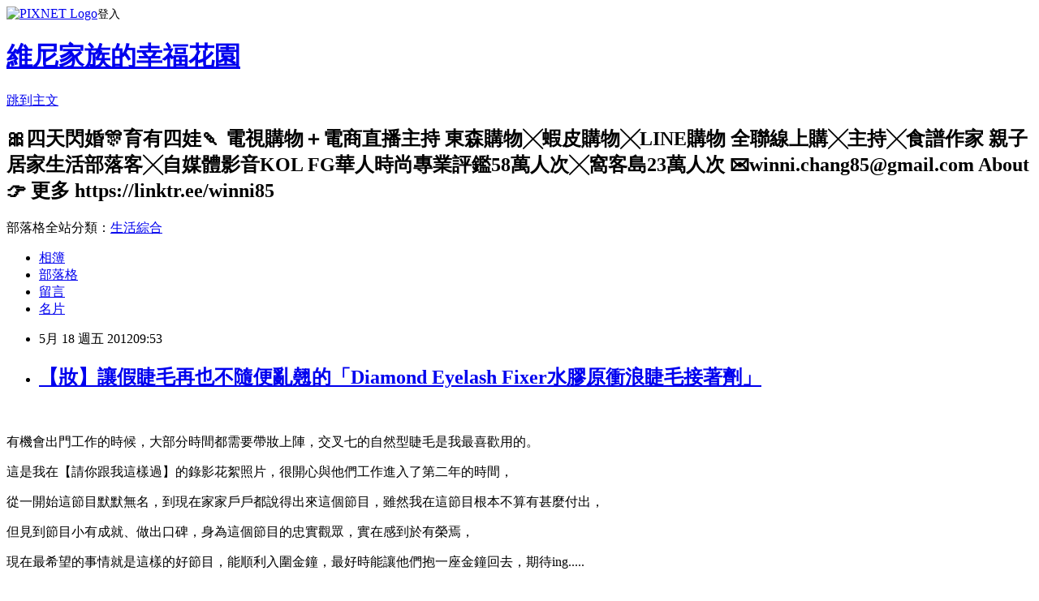

--- FILE ---
content_type: text/html; charset=utf-8
request_url: https://winni85.pixnet.net/blog/posts/4036662337
body_size: 51918
content:
<!DOCTYPE html><html lang="zh-TW"><head><meta charSet="utf-8"/><meta name="viewport" content="width=device-width, initial-scale=1"/><link rel="stylesheet" href="https://static.1px.tw/blog-next/_next/static/chunks/b1e52b495cc0137c.css" data-precedence="next"/><link rel="stylesheet" href="https://static.1px.tw/blog-next/public/fix.css?v=202601230806" type="text/css" data-precedence="medium"/><link rel="stylesheet" href="https://s3.1px.tw/blog/theme/choc/iframe-popup.css?v=202601230806" type="text/css" data-precedence="medium"/><link rel="stylesheet" href="https://s3.1px.tw/blog/theme/choc/plugins.min.css?v=202601230806" type="text/css" data-precedence="medium"/><link rel="stylesheet" href="https://s3.1px.tw/blog/theme/choc/openid-comment.css?v=202601230806" type="text/css" data-precedence="medium"/><link rel="stylesheet" href="https://s3.1px.tw/blog/theme/choc/style.min.css?v=202601230806" type="text/css" data-precedence="medium"/><link rel="stylesheet" href="https://s3.1px.tw/blog/theme/choc/main.min.css?v=202601230806" type="text/css" data-precedence="medium"/><link rel="stylesheet" href="https://pimg.1px.tw/winni85/assets/winni85.css?v=202601230806" type="text/css" data-precedence="medium"/><link rel="stylesheet" href="https://s3.1px.tw/blog/theme/choc/author-info.css?v=202601230806" type="text/css" data-precedence="medium"/><link rel="stylesheet" href="https://s3.1px.tw/blog/theme/choc/idlePop.min.css?v=202601230806" type="text/css" data-precedence="medium"/><link rel="preload" as="script" fetchPriority="low" href="https://static.1px.tw/blog-next/_next/static/chunks/94688e2baa9fea03.js"/><script src="https://static.1px.tw/blog-next/_next/static/chunks/41eaa5427c45ebcc.js" async=""></script><script src="https://static.1px.tw/blog-next/_next/static/chunks/e2c6231760bc85bd.js" async=""></script><script src="https://static.1px.tw/blog-next/_next/static/chunks/94bde6376cf279be.js" async=""></script><script src="https://static.1px.tw/blog-next/_next/static/chunks/426b9d9d938a9eb4.js" async=""></script><script src="https://static.1px.tw/blog-next/_next/static/chunks/turbopack-5021d21b4b170dda.js" async=""></script><script src="https://static.1px.tw/blog-next/_next/static/chunks/ff1a16fafef87110.js" async=""></script><script src="https://static.1px.tw/blog-next/_next/static/chunks/e308b2b9ce476a3e.js" async=""></script><script src="https://static.1px.tw/blog-next/_next/static/chunks/169ce1e25068f8ff.js" async=""></script><script src="https://static.1px.tw/blog-next/_next/static/chunks/d3c6eed28c1dd8e2.js" async=""></script><script src="https://static.1px.tw/blog-next/_next/static/chunks/d4d39cfc2a072218.js" async=""></script><script src="https://static.1px.tw/blog-next/_next/static/chunks/6a5d72c05b9cd4ba.js" async=""></script><script src="https://static.1px.tw/blog-next/_next/static/chunks/8af6103cf1375f47.js" async=""></script><script src="https://static.1px.tw/blog-next/_next/static/chunks/e90cbf588986111c.js" async=""></script><script src="https://static.1px.tw/blog-next/_next/static/chunks/6fc86f1438482192.js" async=""></script><script src="https://static.1px.tw/blog-next/_next/static/chunks/6d1100e43ad18157.js" async=""></script><script src="https://static.1px.tw/blog-next/_next/static/chunks/c2622454eda6e045.js" async=""></script><script src="https://static.1px.tw/blog-next/_next/static/chunks/ed01c75076819ebd.js" async=""></script><script src="https://static.1px.tw/blog-next/_next/static/chunks/a4df8fc19a9a82e6.js" async=""></script><title>【妝】讓假睫毛再也不隨便亂翹的「Diamond Eyelash Fixer水膠原衝浪睫毛接著劑」</title><meta name="description" content=" "/><meta name="author" content="維尼家族的幸福花園"/><meta name="google-adsense-platform-account" content="pub-2647689032095179"/><meta name="fb:app_id" content="101730233200171"/><link rel="canonical" href="https://winni85.pixnet.net/blog/posts/4036662337"/><meta property="og:title" content="【妝】讓假睫毛再也不隨便亂翹的「Diamond Eyelash Fixer水膠原衝浪睫毛接著劑」"/><meta property="og:description" content=" "/><meta property="og:url" content="https://winni85.pixnet.net/blog/posts/4036662337"/><meta property="og:image" content="http://www.blogad.com.tw/Transfer/WriterCount.aspx?E_ID=1317&amp;amp;F_ID=113733"/><meta property="og:type" content="article"/><meta name="twitter:card" content="summary_large_image"/><meta name="twitter:title" content="【妝】讓假睫毛再也不隨便亂翹的「Diamond Eyelash Fixer水膠原衝浪睫毛接著劑」"/><meta name="twitter:description" content=" "/><meta name="twitter:image" content="http://www.blogad.com.tw/Transfer/WriterCount.aspx?E_ID=1317&amp;amp;F_ID=113733"/><link rel="icon" href="/favicon.ico?favicon.a62c60e0.ico" sizes="32x32" type="image/x-icon"/><script src="https://static.1px.tw/blog-next/_next/static/chunks/a6dad97d9634a72d.js" noModule=""></script></head><body><!--$--><!--/$--><!--$?--><template id="B:0"></template><!--/$--><script>requestAnimationFrame(function(){$RT=performance.now()});</script><script src="https://static.1px.tw/blog-next/_next/static/chunks/94688e2baa9fea03.js" id="_R_" async=""></script><div hidden id="S:0"><script id="pixnet-vars">
        window.PIXNET = {
          post_id: "4036662337",
          name: "winni85",
          user_id: 0,
          blog_id: "1910773",
          display_ads: true,
          ad_options: {"chictrip":false}
        };
      </script><script type="text/javascript" src="https://code.jquery.com/jquery-latest.min.js"></script><script id="json-ld-article-script" type="application/ld+json">{"@context":"https:\u002F\u002Fschema.org","@type":"BlogPosting","isAccessibleForFree":true,"mainEntityOfPage":{"@type":"WebPage","@id":"https:\u002F\u002Fwinni85.pixnet.net\u002Fblog\u002Fposts\u002F4036662337"},"headline":"【妝】讓假睫毛再也不隨便亂翹的「Diamond Eyelash Fixer水膠原衝浪睫毛接著劑」","description":"\u003Cimg title=\"BlogAD部落格廣告行銷-大力寫手\" src=\"http:\u002F\u002Fwww.blogad.com.tw\u002FTransfer\u002FWriterCount.aspx?E_ID=1317&amp;F_ID=113733\" border=\"0\" alt=\"\" width=\"0\" height=\"0\" \u002F\u003E\u003Cbr \u002F\u003E\u003Cbr\u003E\u003Cparam name=\"name\" value=\"obj1\"\u003E\u003Cbr\u003E\u003Cparam name=\"src\" value=\"http:\u002F\u002Fwww.blogad.com.tw\u002Fimages\u002FWrite\u002FSticker.swf?E_ID=1317&amp;P=winni8285&amp;Back=http%3a%2f%2fwwwDooblogadDoocomDootw%2fEvents%2f20120503_DiamondEyelashFixer%2fimages%2f300x100Doojpg&amp;Link=http%3a%2f%2fwwwDooblogadDoocomDootw%2fEvents%2f20120503_DiamondEyelashFixer%2fTranDooaspx&amp;BW=68&amp;BH=38&amp;BX=132&amp;BY=64&amp;VC=0xB91A62&amp;VX=45&amp;VY=69&amp;VS=22&amp;Fb_W=&amp;Fb_H=&amp;Fb_X=&amp;Fb_Y=&amp;PL_W=&amp;PL_H=&amp;PL_X=&amp;PL_Y=\"\u003E\u003Cbr\u003E\u003Cparam name=\"quality\" value=\"High\"\u003E\u003Cembed type=\"application\u002Fx-shockwave-flash\" width=\"300\" height=\"100\" src=\"http:\u002F\u002Fwww.blogad.com.tw\u002Fimages\u002FWrite\u002FSticker.swf?E_ID=1317&amp;P=winni8285&amp;Back=http%3a%2f%2fwwwDooblogadDoocomDootw%2fEvents%2f20120503_DiamondEyelashFixer%2fimages%2f300x100Doojpg&amp;Link=http%3a%2f%2fwwwDooblogadDoocomDootw%2fEvents%2f20120503_DiamondEyelashFixer%2fTranDooaspx&amp;BW=68&amp;BH=38&amp;BX=132&amp;BY=64&amp;VC=0xB91A62&amp;VX=45&amp;VY=69&amp;VS=22&amp;Fb_W=&amp;Fb_H=&amp;Fb_X=&amp;Fb_Y=&amp;PL_W=&amp;PL_H=&amp;PL_X=&amp;PL_Y=\" quality=\"High\" name=\"obj1\"\u003E \u003C\u002Fembed\u003E\u003Cbr\u003E","articleBody":"\u003Cp\u003E\n\u003Cobject classid=\"clsid:d27cdb6e-ae6d-11cf-96b8-444553540000\" width=\"300\" height=\"100\" codebase=\"http:\u002F\u002Fdownload.macromedia.com\u002Fpub\u002Fshockwave\u002Fcabs\u002Fflash\u002Fswflash.cab#version=6,0,40,0\"\u003E\n\u003Cparam name=\"name\" value=\"obj1\" \u002F\u003E\n\u003Cparam name=\"src\" value=\"http:\u002F\u002Fwww.blogad.com.tw\u002Fimages\u002FWrite\u002FSticker.swf?E_ID=1317&amp;P=winni8285&amp;Back=http%3a%2f%2fwwwDooblogadDoocomDootw%2fEvents%2f20120503_DiamondEyelashFixer%2fimages%2f300x100Doojpg&amp;Link=http%3a%2f%2fwwwDooblogadDoocomDootw%2fEvents%2f20120503_DiamondEyelashFixer%2fTranDooaspx&amp;BW=68&amp;BH=38&amp;BX=132&amp;BY=64&amp;VC=0xB91A62&amp;VX=45&amp;VY=69&amp;VS=22&amp;Fb_W=&amp;Fb_H=&amp;Fb_X=&amp;Fb_Y=&amp;PL_W=&amp;PL_H=&amp;PL_X=&amp;PL_Y=\" \u002F\u003E\n\u003Cparam name=\"quality\" value=\"High\" \u002F\u003E\u003Cembed type=\"application\u002Fx-shockwave-flash\" width=\"300\" height=\"100\" src=\"http:\u002F\u002Fwww.blogad.com.tw\u002Fimages\u002FWrite\u002FSticker.swf?E_ID=1317&amp;P=winni8285&amp;Back=http%3a%2f%2fwwwDooblogadDoocomDootw%2fEvents%2f20120503_DiamondEyelashFixer%2fimages%2f300x100Doojpg&amp;Link=http%3a%2f%2fwwwDooblogadDoocomDootw%2fEvents%2f20120503_DiamondEyelashFixer%2fTranDooaspx&amp;BW=68&amp;BH=38&amp;BX=132&amp;BY=64&amp;VC=0xB91A62&amp;VX=45&amp;VY=69&amp;VS=22&amp;Fb_W=&amp;Fb_H=&amp;Fb_X=&amp;Fb_Y=&amp;PL_W=&amp;PL_H=&amp;PL_X=&amp;PL_Y=\" quality=\"High\" name=\"obj1\"\u003E&nbsp;\u003C\u002Fembed\u003E\n\u003C\u002Fobject\u003E\n\u003Ca href=\"http:\u002F\u002Fwww.blogad.com.tw\u002F\"\u003E\u003Cimg title=\"BlogAD部落格廣告行銷-大力寫手\" src=\"http:\u002F\u002Fwww.blogad.com.tw\u002FTransfer\u002FWriterCount.aspx?E_ID=1317&amp;F_ID=113733\" border=\"0\" alt=\"\" width=\"0\" height=\"0\" \u002F\u003E\u003C\u002Fa\u003E\u003C\u002Fp\u003E\n\u003Cp\u003E\u003Ca href=\"http:\u002F\u002Fwinni85.pixnet.net\u002Falbum\u002Fphoto\u002F195842714\"\u003E\u003Cimg title=\"1\" src=\"https:\u002F\u002Fpimg.1px.tw\u002Fwinni85\u002F1337304918-56780016.jpg\" border=\"0\" alt=\"1\" \u002F\u003E\u003C\u002Fa\u003E\u003C\u002Fp\u003E\n\u003Cp\u003E有機會出門工作的時候，大部分時間都需要帶妝上陣，交叉七的自然型睫毛是我最喜歡用的。\u003C\u002Fp\u003E\n\u003Cp\u003E\u003Cspan style=\"color: #ff9900;\"\u003E這是我在【請你跟我這樣過】的錄影花絮照片，很開心與他們工作進入了第二年的時間，\u003C\u002Fspan\u003E\u003C\u002Fp\u003E\n\u003Cp\u003E\u003Cspan style=\"color: #ff9900;\"\u003E從一開始這節目默默無名，到現在家家戶戶都說得出來這個節目，雖然我在這節目根本不算有甚麼付出，\u003C\u002Fspan\u003E\u003C\u002Fp\u003E\n\u003Cp\u003E\u003Cspan style=\"color: #ff9900;\"\u003E但見到節目小有成就、做出口碑，身為這個節目的忠實觀眾，實在感到於有榮焉，\u003C\u002Fspan\u003E\u003C\u002Fp\u003E\n\u003Cp\u003E\u003Cspan style=\"color: #ff9900;\"\u003E現在最希望的事情就是這樣的好節目，能順利入圍金鐘，最好時能讓他們抱一座金鐘回去，期待ing.....\u003C\u002Fspan\u003E\u003C\u002Fp\u003E\n\u003Cp\u003E回到正題，剛才說到我用的睫毛款式，應該也是很多人最保守用的型號，\u003C\u002Fp\u003E\n\u003Cp\u003E選到款式之後，如何把睫毛黏好，不剝落、不下垂，這就是需要重複練習的技巧；\u003C\u002Fp\u003E\n\u003Cp\u003E但挑選一個好用的睫毛膠也是如何把睫毛順利黏好的重點之一。\u003C\u002Fp\u003E\n\u003Cp\u003E&nbsp;\u003C\u002Fp\u003E\n\u003Cp\u003E&nbsp;\u003C\u002Fp\u003E\n\u003Cp\u003E&nbsp;\u003Ca href=\"http:\u002F\u002Fwinni85.pixnet.net\u002Falbum\u002Fphoto\u002F195842716\"\u003E\u003Cimg title=\"1 (1)\" src=\"https:\u002F\u002Fpimg.1px.tw\u002Fwinni85\u002F1337304919-706590452.jpg\" border=\"0\" alt=\"1 (1)\" \u002F\u003E\u003C\u002Fa\u003E\u003C\u002Fp\u003E\n\u003Cp\u003E最近接觸到這個【Diamond Eyelash Fixer水膠原衝浪睫毛接著劑】！\u003C\u002Fp\u003E\n\u003Cp\u003E實在很想趕快推薦給大家，光是它包裝上頭說的那些優點，就讓我很心動....\u003C\u002Fp\u003E\n\u003Cp\u003E&nbsp;\u003C\u002Fp\u003E\n\u003Cp\u003E&nbsp;\u003C\u002Fp\u003E\n\u003Cp\u003E&nbsp;\u003Ca href=\"http:\u002F\u002Fwinni85.pixnet.net\u002Falbum\u002Fphoto\u002F195842724\"\u003E\u003Cimg title=\"1 (5)\" src=\"https:\u002F\u002Fpimg.1px.tw\u002Fwinni85\u002F1337304923-3312159631.jpg\" border=\"0\" alt=\"1 (5)\" \u002F\u003E\u003C\u002Fa\u003E\u003C\u002Fp\u003E\n\u003Cp\u003E我自己用過幾種牌子的睫毛膠，某款的膠剛開始真的很黏，\u003C\u002Fp\u003E\n\u003Cp\u003E過了一段時間，像我臉上那麼容易流汗的人，不到半天時間，黏好的睫毛又翹起來了，\u003Cimg src=\"\u002F\u002Fs.pixfs.net\u002Ff.pixnet.net\u002Fimages\u002Femotions\u002Ffox_05.gif\" border=\"0\" alt=\"\" \u002F\u003E\u003C\u002Fp\u003E\n\u003Cp\u003E我又不是很愛帶補妝化妝包出門的人，所以每次遇到睫毛飛揚的時候，\u003C\u002Fp\u003E\n\u003Cp\u003E二話不說，就只能把整復睫毛拆了帶回家......\u003C\u002Fp\u003E\n\u003Cp\u003E一個好用的睫毛膠，應該要體貼我們這些懶人，最好是能讓睫毛黏個一整天都不掉!!\u003C\u002Fp\u003E\n\u003Cp\u003E\u003Cspan style=\"color: #808080;\"\u003E那瓶舊的可以拿去給我兒子當白膠使用了........\u003C\u002Fspan\u003E\u003C\u002Fp\u003E\n\u003Cp\u003E&nbsp;\u003C\u002Fp\u003E\n\u003Cp\u003E&nbsp;\u003C\u002Fp\u003E\n\u003Cp\u003E\u003Ca href=\"http:\u002F\u002Fwinni85.pixnet.net\u002Falbum\u002Fphoto\u002F195842718\"\u003E\u003Cimg title=\"1 (2)\" src=\"https:\u002F\u002Fpimg.1px.tw\u002Fwinni85\u002F1337304919-150402680.jpg\" border=\"0\" alt=\"1 (2)\" \u002F\u003E\u003C\u002Fa\u003E\u003C\u002Fp\u003E\n\u003Cp\u003E今天要來介紹的這款，日本暢銷\u003Cspan style=\"font-size: 14pt;\"\u003E\u003Cstrong\u003E\u003Cspan style=\"color: #ff0000;\"\u003E400萬支\u003C\u002Fspan\u003E\u003C\u002Fstrong\u003E\u003C\u002Fspan\u003E！\u003C\u002Fp\u003E\n\u003Cp\u003E通過耐水性測試，廣受各媒體、販售店家大好評～～\u003C\u002Fp\u003E\n\u003Cp\u003E在我親身體驗之後，才敢大聲說好用的~\u003C\u002Fp\u003E\n\u003Cp\u003E用過最上手、最好用的睫毛膠，他\u003Cspan style=\"color: #ff0000;\"\u003E通過防水測試、抗汗、抗皮脂、下水游泳也不怕，\u003C\u002Fspan\u003E\u003C\u002Fp\u003E\n\u003Cp\u003E\u003Cspan style=\"color: #ff0000;\"\u003E能保持一整天持久不剝落、不下垂、不移位、不亂翹\u003C\u002Fspan\u003E的超強睫毛膠！！！\u003C\u002Fp\u003E\n\u003Cp\u003E&nbsp;\u003C\u002Fp\u003E\n\u003Cp\u003E&nbsp;\u003C\u002Fp\u003E\n\u003Cp\u003E\u003Ca href=\"http:\u002F\u002Fwinni85.pixnet.net\u002Falbum\u002Fphoto\u002F195842722\"\u003E\u003Cimg title=\"1 (4)\" src=\"https:\u002F\u002Fpimg.1px.tw\u002Fwinni85\u002F1337304921-2000502004.jpg\" border=\"0\" alt=\"1 (4)\" \u002F\u003E\u003C\u002Fa\u003E\u003C\u002Fp\u003E\n\u003Cp\u003E\u003Ca href=\"http:\u002F\u002Fwinni85.pixnet.net\u002Falbum\u002Fphoto\u002F195842720\"\u003E\u003Cimg title=\"1 (3)\" src=\"https:\u002F\u002Fpimg.1px.tw\u002Fwinni85\u002F1337304921-4273953618.jpg\" border=\"0\" alt=\"1 (3)\" \u002F\u003E\u003C\u002Fa\u003E\u003C\u002Fp\u003E\n\u003Cp\u003E連等待的時間都寫出來，真是好貼心啊～\u003C\u002Fp\u003E\n\u003Cp\u003E大家可以看到睫毛膠乾燥後的右圖，我很喜歡用透明的睫毛膠，\u003C\u002Fp\u003E\n\u003Cp\u003E第一、看起來眼睛比較自然；第二、感覺沒有人工色素的問題....\u003C\u002Fp\u003E\n\u003Cp\u003E加上這款睫毛膠裏頭的成分，\u003Cspan style=\"color: #ff0000;\"\u003E添加了玻尿酸、水溶性膠原蛋白、染井吉野櫻葉精華\u003C\u002Fspan\u003E，\u003C\u002Fp\u003E\n\u003Cp\u003E所以不像我以前用的幾款膠毛膠，一沾上去眼皮後，就會感覺很想流淚的刺痛、不舒服。\u003C\u002Fp\u003E\n\u003Cp\u003E這款很溫和，所以我的眼皮並沒有特別刺激或是一直流目油、流眼淚的感覺。\u003C\u002Fp\u003E\n\u003Cp\u003E&nbsp;\u003C\u002Fp\u003E\n\u003Cp\u003E\u003Cspan style=\"color: #ff6600;\"\u003E當然若是你有敏感體質，或是肌膚抵抗力較差者，\u003C\u002Fspan\u003E\u003C\u002Fp\u003E\n\u003Cp\u003E\u003Cspan style=\"color: #ff6600;\"\u003E還是建議先把產品試用在手臂上面，看看會不會造成自己肌膚的過敏，比較洽當喔！\u003C\u002Fspan\u003E\u003C\u002Fp\u003E\n\u003Cp\u003E\u003Cspan style=\"color: #ff6600;\"\u003E最重要的是，這類的產品請勿放置孩童易取之處，使用後請蓋緊筆蓋，不怕一萬只怕萬一喔～\u003C\u002Fspan\u003E\u003C\u002Fp\u003E\n\u003Cp\u003E&nbsp;\u003C\u002Fp\u003E\n\u003Cp\u003E&nbsp;\u003Ca href=\"http:\u002F\u002Fwinni85.pixnet.net\u002Falbum\u002Fphoto\u002F195842724\"\u003E\u003C\u002Fa\u003E\u003C\u002Fp\u003E\n\u003Cp\u003E&nbsp;\u003Ca href=\"http:\u002F\u002Fwinni85.pixnet.net\u002Falbum\u002Fphoto\u002F195842726\"\u003E\u003Cimg title=\"1 (6)\" src=\"https:\u002F\u002Fpimg.1px.tw\u002Fwinni85\u002F1337304924-1283832237.jpg\" border=\"0\" alt=\"1 (6)\" \u002F\u003E\u003C\u002Fa\u003E\u003C\u002Fp\u003E\n\u003Cp\u003E我的一副睫毛大概可以省著用個好幾百次吧！呵呵～超級省.....\u003C\u002Fp\u003E\n\u003Cp\u003E很多人在問我怎麼保養自己的假睫毛，其實很簡單，就在拆下來的時候用清水洗根部，\u003C\u002Fp\u003E\n\u003Cp\u003E再把黏膠的部分輕輕地撕下來，擺在室內陰乾即可～\u003C\u002Fp\u003E\n\u003Cp\u003E&nbsp;\u003C\u002Fp\u003E\n\u003Cp\u003E&nbsp;\u003Ca href=\"http:\u002F\u002Fwinni85.pixnet.net\u002Falbum\u002Fphoto\u002F195842728\"\u003E\u003C\u002Fa\u003E\u003C\u002Fp\u003E\n\u003Cp\u003E\u003Ca href=\"http:\u002F\u002Fwinni85.pixnet.net\u002Falbum\u002Fphoto\u002F195842728\"\u003E\u003Cimg title=\"1 (7)\" src=\"https:\u002F\u002Fpimg.1px.tw\u002Fwinni85\u002F1337304925-3122351071.jpg\" border=\"0\" alt=\"1 (7)\" \u002F\u003E\u003C\u002Fa\u003E\u003C\u002Fp\u003E\n\u003Cp\u003E整個質地是水水的感覺，完全沒有稠膩感.....讚！\u003C\u002Fp\u003E\n\u003Cp\u003E\u003Cspan style=\"color: #ff6600;\"\u003E在這邊跟大家提醒一下，若是筆刷或瓶口有髒汙時，請先以面紙擦拭後再使用喔～\u003C\u002Fspan\u003E\u003C\u002Fp\u003E\n\u003Cp\u003E&nbsp;\u003C\u002Fp\u003E\n\u003Cp\u003E&nbsp;\u003C\u002Fp\u003E\n\u003Cp\u003E&nbsp;\u003Ca href=\"http:\u002F\u002Fwinni85.pixnet.net\u002Falbum\u002Fphoto\u002F195842730\"\u003E\u003Cimg title=\"1 (8)\" src=\"https:\u002F\u002Fpimg.1px.tw\u002Fwinni85\u002F1337304926-2973994465.jpg\" border=\"0\" alt=\"1 (8)\" \u002F\u003E\u003C\u002Fa\u003E\u003C\u002Fp\u003E\n\u003Cp\u003E使用方式很簡單喔！\u003C\u002Fp\u003E\n\u003Cp\u003E將膠水均勻塗抹在假睫毛根部，塗完之後我會用手揮一揮加速它變較乾時再帶上。\u003C\u002Fp\u003E\n\u003Cp\u003E&nbsp;\u003C\u002Fp\u003E\n\u003Cp\u003E&nbsp;\u003C\u002Fp\u003E\n\u003Cp\u003E&nbsp;\u003Ca href=\"http:\u002F\u002Fwinni85.pixnet.net\u002Falbum\u002Fphoto\u002F195842732\"\u003E\u003Cimg title=\"1 (9)\" src=\"https:\u002F\u002Fpimg.1px.tw\u002Fwinni85\u002F1337304927-2139136750.jpg\" border=\"0\" alt=\"1 (9)\" \u002F\u003E\u003C\u002Fa\u003E\u003C\u002Fp\u003E\n\u003Cp\u003E圖解說明。左上圖是我平常時的眼妝，通常我都只畫內眼線，這樣就很有神了，\u003C\u002Fp\u003E\n\u003Cp\u003E但去上節目或者參加重要場合的時候，就是換假睫毛登場嚕！\u003C\u002Fp\u003E\n\u003Cp\u003E\u003Cspan style=\"color: #ff6600;\"\u003E今天示範的這款並不是自然交叉七喔～\u003C\u002Fspan\u003E\u003C\u002Fp\u003E\n\u003Cp\u003E把塊塗上睫毛膠快變乾的假睫毛沿著睫毛生長處貼上，\u003C\u002Fp\u003E\n\u003Cp\u003E通常我都會貼得更貼近自己的睫毛根部，這樣看起來更加自然。\u003C\u002Fp\u003E\n\u003Cp\u003E&nbsp;\u003C\u002Fp\u003E\n\u003Cp\u003E&nbsp;\u003C\u002Fp\u003E\n\u003Cp\u003E&nbsp;\u003Ca href=\"http:\u002F\u002Fwinni85.pixnet.net\u002Falbum\u002Fphoto\u002F195842734\"\u003E\u003Cimg title=\"1 (10)\" src=\"https:\u002F\u002Fpimg.1px.tw\u002Fwinni85\u002F1337304928-1788926565.jpg\" border=\"0\" alt=\"1 (10)\" \u002F\u003E\u003C\u002Fa\u003E\u003C\u002Fp\u003E\n\u003Cp\u003E黏好自己的假睫毛不用一分鐘的時間，大成功！！！是不是很自然哩？\u003C\u002Fp\u003E\n\u003Cp\u003E&nbsp;\u003C\u002Fp\u003E\n\u003Cp\u003E&nbsp;\u003C\u002Fp\u003E\n\u003Cp\u003E&nbsp;\u003Ca href=\"http:\u002F\u002Fwinni85.pixnet.net\u002Falbum\u002Fphoto\u002F195842736\"\u003E\u003Cimg title=\"1 (11)\" src=\"https:\u002F\u002Fpimg.1px.tw\u002Fwinni85\u002F1337304929-1747321058.jpg\" border=\"0\" alt=\"1 (11)\" \u002F\u003E\u003C\u002Fa\u003E\u003C\u002Fp\u003E\n\u003Cp\u003E這是去錄影前到錄影完，回家後，睫毛完全還是一樣位置的成功。\u003C\u002Fp\u003E\n\u003Cp\u003E&nbsp;\u003C\u002Fp\u003E\n\u003Cp\u003E&nbsp;\u003C\u002Fp\u003E\n\u003Cp\u003E&nbsp;\u003Ca href=\"http:\u002F\u002Fwinni85.pixnet.net\u002Falbum\u002Fphoto\u002F195842740\"\u003E\u003Cimg title=\"1 (12)\" src=\"https:\u002F\u002Fpimg.1px.tw\u002Fwinni85\u002F1337304929-345675715.jpg\" border=\"0\" alt=\"1 (12)\" \u002F\u003E\u003C\u002Fa\u003E\u003C\u002Fp\u003E\n\u003Cp\u003E真的很黏耶！\u003C\u002Fp\u003E\n\u003Cp\u003E&nbsp;\u003C\u002Fp\u003E\n\u003Cp\u003E&nbsp;\u003C\u002Fp\u003E\n\u003Cp\u003E&nbsp;\u003Ca href=\"http:\u002F\u002Fwinni85.pixnet.net\u002Falbum\u002Fphoto\u002F195842742\"\u003E\u003Cimg title=\"1 (13)\" src=\"https:\u002F\u002Fpimg.1px.tw\u002Fwinni85\u002F1337304931-3511516904.jpg\" border=\"0\" alt=\"1 (13)\" \u002F\u003E\u003C\u002Fa\u003E\u003C\u002Fp\u003E\n\u003Cp\u003E剛開始黏在甚麼位置？12個小時過去後，它居然還是黏在同樣的地方..\u003C\u002Fp\u003E\n\u003Cp\u003E完全不走山，厲害了！\u003C\u002Fp\u003E\n\u003Cp\u003E&nbsp;\u003C\u002Fp\u003E\n\u003Cp\u003E&nbsp;\u003C\u002Fp\u003E\n\u003Cp\u003E&nbsp;\u003Ca href=\"http:\u002F\u002Fwinni85.pixnet.net\u002Falbum\u002Fphoto\u002F195842744\"\u003E\u003Cimg title=\"1 (14)\" src=\"https:\u002F\u002Fpimg.1px.tw\u002Fwinni85\u002F1337304932-826761294.jpg\" border=\"0\" alt=\"1 (14)\" \u002F\u003E\u003C\u002Fa\u003E\u003C\u002Fp\u003E\n\u003Cp\u003E去錄影的我。\u003C\u002Fp\u003E\n\u003Cp\u003E&nbsp;\u003C\u002Fp\u003E\n\u003Cp\u003E&nbsp;\u003Ca href=\"http:\u002F\u002Fwinni85.pixnet.net\u002Falbum\u002Fphoto\u002F195842746\"\u003E\u003Cimg title=\"1 (15)\" src=\"https:\u002F\u002Fpimg.1px.tw\u002Fwinni85\u002F1337304932-2874379050.jpg\" border=\"0\" alt=\"1 (15)\" \u002F\u003E\u003C\u002Fa\u003E\u003C\u002Fp\u003E\n\u003Cp\u003E帶孩子去參加媽媽寶寶聚會，累個半死汗流浹背的我。\u003C\u002Fp\u003E\n\u003Cp\u003E&nbsp;\u003C\u002Fp\u003E\n\u003Cp\u003E&nbsp;\u003Ca href=\"http:\u002F\u002Fwinni85.pixnet.net\u002Falbum\u002Fphoto\u002F195842748\"\u003E\u003Cimg title=\"1 (16)\" src=\"https:\u002F\u002Fpimg.1px.tw\u002Fwinni85\u002F1337304934-862459518.jpg\" border=\"0\" alt=\"1 (16)\" \u002F\u003E\u003C\u002Fa\u003E\u003C\u002Fp\u003E\n\u003Cp\u003E帶孩子去戶外被狂風吹也不怕假睫毛亂翹的我。\u003C\u002Fp\u003E\n\u003Cp\u003E&nbsp;\u003C\u002Fp\u003E\n\u003Cp\u003E&nbsp;\u003Ca href=\"http:\u002F\u002Fwinni85.pixnet.net\u002Falbum\u002Fphoto\u002F195842750\"\u003E\u003Cimg title=\"1 (17)\" src=\"https:\u002F\u002Fpimg.1px.tw\u002Fwinni85\u002F1337304935-4152632222.jpg\" border=\"0\" alt=\"1 (17)\" \u002F\u003E\u003C\u002Fa\u003E\u003C\u002Fp\u003E\n\u003Cp\u003E去參加好友喜宴一整晚的我。\u003C\u002Fp\u003E\n\u003Cp\u003E&nbsp;\u003C\u002Fp\u003E\n\u003Cp\u003E&nbsp;\u003C\u002Fp\u003E\n\u003Cp\u003E\u003Ca href=\"http:\u002F\u002Fwinni85.pixnet.net\u002Falbum\u002Fphoto\u002F195842712\"\u003E\u003Cimg title=\"1 (18)\" src=\"https:\u002F\u002Fpimg.1px.tw\u002Fwinni85\u002F1337304917-1163120729.jpg\" border=\"0\" alt=\"1 (18)\" \u002F\u003E\u003C\u002Fa\u003E&nbsp;&nbsp;\u003C\u002Fp\u003E\n\u003Cp\u003E是不是真的很厲害？真的好用才敢拿出來，推薦給所有幸福花園的猴彭由啊～\u003C\u002Fp\u003E\n\u003Cp\u003E哪裡買？？？現在可以到以下地點去\u003Cspan style=\"color: #ff0000;\"\u003E\u003Cstrong\u003EDiamond Eyelash Fixer\u003C\u002Fstrong\u003E\u003C\u002Fspan\u003E搶購喔～\u003C\u002Fp\u003E\n\u003Cp\u003E\u003Cstrong\u003E莎莎、台隆手創館、\u003Ca href=\"http:\u002F\u002Ftw.page.mall.yahoo.com\u002Fitem\u002Fp073015293795?prevCatid=136\" target=\"_blank\"\u003EAZ涉谷殿堂\u003C\u002Fa\u003E（\u003Cspan style=\"text-decoration: line-through;\"\u003E原價350元\u003C\u002Fspan\u003E，現在網路特價298元，還可以刷卡用紅利抵扣呢！）\u003C\u002Fstrong\u003E\u003Cstrong\u003E\u003C\u002Fstrong\u003E\n\u003Cp\u003E\u003Cspan style=\"color: #ff0000;\"\u003E\u003Cstrong\u003EDiamond Eyelash Fixer　\u003Ca href=\"http:\u002F\u002Fwww.az-plaza.com.tw\"\u003Ewww.az-plaza.com.tw\u003C\u002Fa\u003E\u003C\u002Fstrong\u003E\u003Cspan style=\"color: #000000;\"\u003E免費諮詢專線：\u003C\u002Fspan\u003E0800-068-018\u003C\u002Fspan\u003E\u003C\u002Fp\u003E\n\u003Cp\u003E&nbsp;\u003C\u002Fp\u003E\n\u003Cp\u003E&nbsp;\u003C\u002Fp\u003E\n\u003Cp\u003E喜歡這篇的朋友，也請幫我在文章最上頭的的投票推薦處點個讚，維尼謝謝你\u002F妳～～\u003Cimg title=\"海綿寶寶10.gif\" src=\"https:\u002F\u002Fpimg.1px.tw\u002Fwinni85\u002F4bbdfb70a8e0d.gif\" border=\"0\" alt=\"海綿寶寶10.gif\" \u002F\u003E&nbsp;&nbsp;\u003C\u002Fp\u003E\n\u003Cp\u003E&nbsp;\u003C\u002Fp\u003E\n\u003Cp\u003E&nbsp;\u003C\u002Fp\u003E\n\u003C\u002Fp\u003E\n&nbsp;","image":["http:\u002F\u002Fwww.blogad.com.tw\u002FTransfer\u002FWriterCount.aspx?E_ID=1317&amp;F_ID=113733"],"author":{"@type":"Person","name":"維尼家族的幸福花園","url":"https:\u002F\u002Fwww.pixnet.net\u002Fpcard\u002Fwinni85"},"publisher":{"@type":"Organization","name":"維尼家族的幸福花園","logo":{"@type":"ImageObject","url":"https:\u002F\u002Fs3.1px.tw\u002Fblog\u002Fcommon\u002Favatar\u002Fblog_cover_dark.jpg"}},"datePublished":"2012-05-18T01:53:33.000Z","dateModified":"","keywords":[],"articleSection":"【臉部♥保養】"}</script><template id="P:1"></template><template id="P:2"></template><template id="P:3"></template><section aria-label="Notifications alt+T" tabindex="-1" aria-live="polite" aria-relevant="additions text" aria-atomic="false"></section></div><script>(self.__next_f=self.__next_f||[]).push([0])</script><script>self.__next_f.push([1,"1:\"$Sreact.fragment\"\n3:I[39756,[\"https://static.1px.tw/blog-next/_next/static/chunks/ff1a16fafef87110.js\",\"https://static.1px.tw/blog-next/_next/static/chunks/e308b2b9ce476a3e.js\"],\"default\"]\n4:I[53536,[\"https://static.1px.tw/blog-next/_next/static/chunks/ff1a16fafef87110.js\",\"https://static.1px.tw/blog-next/_next/static/chunks/e308b2b9ce476a3e.js\"],\"default\"]\n6:I[97367,[\"https://static.1px.tw/blog-next/_next/static/chunks/ff1a16fafef87110.js\",\"https://static.1px.tw/blog-next/_next/static/chunks/e308b2b9ce476a3e.js\"],\"OutletBoundary\"]\n8:I[97367,[\"https://static.1px.tw/blog-next/_next/static/chunks/ff1a16fafef87110.js\",\"https://static.1px.tw/blog-next/_next/static/chunks/e308b2b9ce476a3e.js\"],\"ViewportBoundary\"]\na:I[97367,[\"https://static.1px.tw/blog-next/_next/static/chunks/ff1a16fafef87110.js\",\"https://static.1px.tw/blog-next/_next/static/chunks/e308b2b9ce476a3e.js\"],\"MetadataBoundary\"]\nc:I[63491,[\"https://static.1px.tw/blog-next/_next/static/chunks/169ce1e25068f8ff.js\",\"https://static.1px.tw/blog-next/_next/static/chunks/d3c6eed28c1dd8e2.js\"],\"default\"]\n:HL[\"https://static.1px.tw/blog-next/_next/static/chunks/b1e52b495cc0137c.css\",\"style\"]\n"])</script><script>self.__next_f.push([1,"0:{\"P\":null,\"b\":\"JQ_Jy432Rf5mCJvB01Y9Z\",\"c\":[\"\",\"blog\",\"posts\",\"4036662337\"],\"q\":\"\",\"i\":false,\"f\":[[[\"\",{\"children\":[\"blog\",{\"children\":[\"posts\",{\"children\":[[\"id\",\"4036662337\",\"d\"],{\"children\":[\"__PAGE__\",{}]}]}]}]},\"$undefined\",\"$undefined\",true],[[\"$\",\"$1\",\"c\",{\"children\":[[[\"$\",\"script\",\"script-0\",{\"src\":\"https://static.1px.tw/blog-next/_next/static/chunks/d4d39cfc2a072218.js\",\"async\":true,\"nonce\":\"$undefined\"}],[\"$\",\"script\",\"script-1\",{\"src\":\"https://static.1px.tw/blog-next/_next/static/chunks/6a5d72c05b9cd4ba.js\",\"async\":true,\"nonce\":\"$undefined\"}],[\"$\",\"script\",\"script-2\",{\"src\":\"https://static.1px.tw/blog-next/_next/static/chunks/8af6103cf1375f47.js\",\"async\":true,\"nonce\":\"$undefined\"}]],\"$L2\"]}],{\"children\":[[\"$\",\"$1\",\"c\",{\"children\":[null,[\"$\",\"$L3\",null,{\"parallelRouterKey\":\"children\",\"error\":\"$undefined\",\"errorStyles\":\"$undefined\",\"errorScripts\":\"$undefined\",\"template\":[\"$\",\"$L4\",null,{}],\"templateStyles\":\"$undefined\",\"templateScripts\":\"$undefined\",\"notFound\":\"$undefined\",\"forbidden\":\"$undefined\",\"unauthorized\":\"$undefined\"}]]}],{\"children\":[[\"$\",\"$1\",\"c\",{\"children\":[null,[\"$\",\"$L3\",null,{\"parallelRouterKey\":\"children\",\"error\":\"$undefined\",\"errorStyles\":\"$undefined\",\"errorScripts\":\"$undefined\",\"template\":[\"$\",\"$L4\",null,{}],\"templateStyles\":\"$undefined\",\"templateScripts\":\"$undefined\",\"notFound\":\"$undefined\",\"forbidden\":\"$undefined\",\"unauthorized\":\"$undefined\"}]]}],{\"children\":[[\"$\",\"$1\",\"c\",{\"children\":[null,[\"$\",\"$L3\",null,{\"parallelRouterKey\":\"children\",\"error\":\"$undefined\",\"errorStyles\":\"$undefined\",\"errorScripts\":\"$undefined\",\"template\":[\"$\",\"$L4\",null,{}],\"templateStyles\":\"$undefined\",\"templateScripts\":\"$undefined\",\"notFound\":\"$undefined\",\"forbidden\":\"$undefined\",\"unauthorized\":\"$undefined\"}]]}],{\"children\":[[\"$\",\"$1\",\"c\",{\"children\":[\"$L5\",[[\"$\",\"link\",\"0\",{\"rel\":\"stylesheet\",\"href\":\"https://static.1px.tw/blog-next/_next/static/chunks/b1e52b495cc0137c.css\",\"precedence\":\"next\",\"crossOrigin\":\"$undefined\",\"nonce\":\"$undefined\"}],[\"$\",\"script\",\"script-0\",{\"src\":\"https://static.1px.tw/blog-next/_next/static/chunks/6fc86f1438482192.js\",\"async\":true,\"nonce\":\"$undefined\"}],[\"$\",\"script\",\"script-1\",{\"src\":\"https://static.1px.tw/blog-next/_next/static/chunks/6d1100e43ad18157.js\",\"async\":true,\"nonce\":\"$undefined\"}],[\"$\",\"script\",\"script-2\",{\"src\":\"https://static.1px.tw/blog-next/_next/static/chunks/c2622454eda6e045.js\",\"async\":true,\"nonce\":\"$undefined\"}],[\"$\",\"script\",\"script-3\",{\"src\":\"https://static.1px.tw/blog-next/_next/static/chunks/ed01c75076819ebd.js\",\"async\":true,\"nonce\":\"$undefined\"}],[\"$\",\"script\",\"script-4\",{\"src\":\"https://static.1px.tw/blog-next/_next/static/chunks/a4df8fc19a9a82e6.js\",\"async\":true,\"nonce\":\"$undefined\"}]],[\"$\",\"$L6\",null,{\"children\":\"$@7\"}]]}],{},null,false,false]},null,false,false]},null,false,false]},null,false,false]},null,false,false],[\"$\",\"$1\",\"h\",{\"children\":[null,[\"$\",\"$L8\",null,{\"children\":\"$@9\"}],[\"$\",\"$La\",null,{\"children\":\"$@b\"}],null]}],false]],\"m\":\"$undefined\",\"G\":[\"$c\",[]],\"S\":false}\n"])</script><script>self.__next_f.push([1,"9:[[\"$\",\"meta\",\"0\",{\"charSet\":\"utf-8\"}],[\"$\",\"meta\",\"1\",{\"name\":\"viewport\",\"content\":\"width=device-width, initial-scale=1\"}]]\n"])</script><script>self.__next_f.push([1,"d:I[79520,[\"https://static.1px.tw/blog-next/_next/static/chunks/d4d39cfc2a072218.js\",\"https://static.1px.tw/blog-next/_next/static/chunks/6a5d72c05b9cd4ba.js\",\"https://static.1px.tw/blog-next/_next/static/chunks/8af6103cf1375f47.js\"],\"\"]\n10:I[2352,[\"https://static.1px.tw/blog-next/_next/static/chunks/d4d39cfc2a072218.js\",\"https://static.1px.tw/blog-next/_next/static/chunks/6a5d72c05b9cd4ba.js\",\"https://static.1px.tw/blog-next/_next/static/chunks/8af6103cf1375f47.js\"],\"AdultWarningModal\"]\n11:I[69182,[\"https://static.1px.tw/blog-next/_next/static/chunks/d4d39cfc2a072218.js\",\"https://static.1px.tw/blog-next/_next/static/chunks/6a5d72c05b9cd4ba.js\",\"https://static.1px.tw/blog-next/_next/static/chunks/8af6103cf1375f47.js\"],\"HydrationComplete\"]\n12:I[12985,[\"https://static.1px.tw/blog-next/_next/static/chunks/d4d39cfc2a072218.js\",\"https://static.1px.tw/blog-next/_next/static/chunks/6a5d72c05b9cd4ba.js\",\"https://static.1px.tw/blog-next/_next/static/chunks/8af6103cf1375f47.js\"],\"NuqsAdapter\"]\n13:I[82782,[\"https://static.1px.tw/blog-next/_next/static/chunks/d4d39cfc2a072218.js\",\"https://static.1px.tw/blog-next/_next/static/chunks/6a5d72c05b9cd4ba.js\",\"https://static.1px.tw/blog-next/_next/static/chunks/8af6103cf1375f47.js\"],\"RefineContext\"]\n14:I[29306,[\"https://static.1px.tw/blog-next/_next/static/chunks/d4d39cfc2a072218.js\",\"https://static.1px.tw/blog-next/_next/static/chunks/6a5d72c05b9cd4ba.js\",\"https://static.1px.tw/blog-next/_next/static/chunks/8af6103cf1375f47.js\",\"https://static.1px.tw/blog-next/_next/static/chunks/e90cbf588986111c.js\",\"https://static.1px.tw/blog-next/_next/static/chunks/d3c6eed28c1dd8e2.js\"],\"default\"]\n2:[\"$\",\"html\",null,{\"lang\":\"zh-TW\",\"children\":[[\"$\",\"$Ld\",null,{\"id\":\"google-tag-manager\",\"strategy\":\"afterInteractive\",\"children\":\"\\n(function(w,d,s,l,i){w[l]=w[l]||[];w[l].push({'gtm.start':\\nnew Date().getTime(),event:'gtm.js'});var f=d.getElementsByTagName(s)[0],\\nj=d.createElement(s),dl=l!='dataLayer'?'\u0026l='+l:'';j.async=true;j.src=\\n'https://www.googletagmanager.com/gtm.js?id='+i+dl;f.parentNode.insertBefore(j,f);\\n})(window,document,'script','dataLayer','GTM-TRLQMPKX');\\n  \"}],\"$Le\",\"$Lf\",[\"$\",\"body\",null,{\"children\":[[\"$\",\"$L10\",null,{\"display\":false}],[\"$\",\"$L11\",null,{}],[\"$\",\"$L12\",null,{\"children\":[\"$\",\"$L13\",null,{\"children\":[\"$\",\"$L3\",null,{\"parallelRouterKey\":\"children\",\"error\":\"$undefined\",\"errorStyles\":\"$undefined\",\"errorScripts\":\"$undefined\",\"template\":[\"$\",\"$L4\",null,{}],\"templateStyles\":\"$undefined\",\"templateScripts\":\"$undefined\",\"notFound\":[[\"$\",\"$L14\",null,{}],[]],\"forbidden\":\"$undefined\",\"unauthorized\":\"$undefined\"}]}]}]]}]]}]\n"])</script><script>self.__next_f.push([1,"e:null\nf:null\n"])</script><script>self.__next_f.push([1,"16:I[27201,[\"https://static.1px.tw/blog-next/_next/static/chunks/ff1a16fafef87110.js\",\"https://static.1px.tw/blog-next/_next/static/chunks/e308b2b9ce476a3e.js\"],\"IconMark\"]\n5:[[\"$\",\"script\",null,{\"id\":\"pixnet-vars\",\"children\":\"\\n        window.PIXNET = {\\n          post_id: \\\"4036662337\\\",\\n          name: \\\"winni85\\\",\\n          user_id: 0,\\n          blog_id: \\\"1910773\\\",\\n          display_ads: true,\\n          ad_options: {\\\"chictrip\\\":false}\\n        };\\n      \"}],\"$L15\"]\n"])</script><script>self.__next_f.push([1,"b:[[\"$\",\"title\",\"0\",{\"children\":\"【妝】讓假睫毛再也不隨便亂翹的「Diamond Eyelash Fixer水膠原衝浪睫毛接著劑」\"}],[\"$\",\"meta\",\"1\",{\"name\":\"description\",\"content\":\" \"}],[\"$\",\"meta\",\"2\",{\"name\":\"author\",\"content\":\"維尼家族的幸福花園\"}],[\"$\",\"meta\",\"3\",{\"name\":\"google-adsense-platform-account\",\"content\":\"pub-2647689032095179\"}],[\"$\",\"meta\",\"4\",{\"name\":\"fb:app_id\",\"content\":\"101730233200171\"}],[\"$\",\"link\",\"5\",{\"rel\":\"canonical\",\"href\":\"https://winni85.pixnet.net/blog/posts/4036662337\"}],[\"$\",\"meta\",\"6\",{\"property\":\"og:title\",\"content\":\"【妝】讓假睫毛再也不隨便亂翹的「Diamond Eyelash Fixer水膠原衝浪睫毛接著劑」\"}],[\"$\",\"meta\",\"7\",{\"property\":\"og:description\",\"content\":\" \"}],[\"$\",\"meta\",\"8\",{\"property\":\"og:url\",\"content\":\"https://winni85.pixnet.net/blog/posts/4036662337\"}],[\"$\",\"meta\",\"9\",{\"property\":\"og:image\",\"content\":\"http://www.blogad.com.tw/Transfer/WriterCount.aspx?E_ID=1317\u0026amp;F_ID=113733\"}],[\"$\",\"meta\",\"10\",{\"property\":\"og:type\",\"content\":\"article\"}],[\"$\",\"meta\",\"11\",{\"name\":\"twitter:card\",\"content\":\"summary_large_image\"}],[\"$\",\"meta\",\"12\",{\"name\":\"twitter:title\",\"content\":\"【妝】讓假睫毛再也不隨便亂翹的「Diamond Eyelash Fixer水膠原衝浪睫毛接著劑」\"}],[\"$\",\"meta\",\"13\",{\"name\":\"twitter:description\",\"content\":\" \"}],[\"$\",\"meta\",\"14\",{\"name\":\"twitter:image\",\"content\":\"http://www.blogad.com.tw/Transfer/WriterCount.aspx?E_ID=1317\u0026amp;F_ID=113733\"}],[\"$\",\"link\",\"15\",{\"rel\":\"icon\",\"href\":\"/favicon.ico?favicon.a62c60e0.ico\",\"sizes\":\"32x32\",\"type\":\"image/x-icon\"}],[\"$\",\"$L16\",\"16\",{}]]\n"])</script><script>self.__next_f.push([1,"7:null\n"])</script><script>self.__next_f.push([1,":HL[\"https://static.1px.tw/blog-next/public/fix.css?v=202601230806\",\"style\",{\"type\":\"text/css\"}]\n:HL[\"https://s3.1px.tw/blog/theme/choc/iframe-popup.css?v=202601230806\",\"style\",{\"type\":\"text/css\"}]\n:HL[\"https://s3.1px.tw/blog/theme/choc/plugins.min.css?v=202601230806\",\"style\",{\"type\":\"text/css\"}]\n:HL[\"https://s3.1px.tw/blog/theme/choc/openid-comment.css?v=202601230806\",\"style\",{\"type\":\"text/css\"}]\n:HL[\"https://s3.1px.tw/blog/theme/choc/style.min.css?v=202601230806\",\"style\",{\"type\":\"text/css\"}]\n:HL[\"https://s3.1px.tw/blog/theme/choc/main.min.css?v=202601230806\",\"style\",{\"type\":\"text/css\"}]\n:HL[\"https://pimg.1px.tw/winni85/assets/winni85.css?v=202601230806\",\"style\",{\"type\":\"text/css\"}]\n:HL[\"https://s3.1px.tw/blog/theme/choc/author-info.css?v=202601230806\",\"style\",{\"type\":\"text/css\"}]\n:HL[\"https://s3.1px.tw/blog/theme/choc/idlePop.min.css?v=202601230806\",\"style\",{\"type\":\"text/css\"}]\n17:T4fc8,"])</script><script>self.__next_f.push([1,"{\"@context\":\"https:\\u002F\\u002Fschema.org\",\"@type\":\"BlogPosting\",\"isAccessibleForFree\":true,\"mainEntityOfPage\":{\"@type\":\"WebPage\",\"@id\":\"https:\\u002F\\u002Fwinni85.pixnet.net\\u002Fblog\\u002Fposts\\u002F4036662337\"},\"headline\":\"【妝】讓假睫毛再也不隨便亂翹的「Diamond Eyelash Fixer水膠原衝浪睫毛接著劑」\",\"description\":\"\\u003Cimg title=\\\"BlogAD部落格廣告行銷-大力寫手\\\" src=\\\"http:\\u002F\\u002Fwww.blogad.com.tw\\u002FTransfer\\u002FWriterCount.aspx?E_ID=1317\u0026amp;F_ID=113733\\\" border=\\\"0\\\" alt=\\\"\\\" width=\\\"0\\\" height=\\\"0\\\" \\u002F\\u003E\\u003Cbr \\u002F\\u003E\\u003Cbr\\u003E\\u003Cparam name=\\\"name\\\" value=\\\"obj1\\\"\\u003E\\u003Cbr\\u003E\\u003Cparam name=\\\"src\\\" value=\\\"http:\\u002F\\u002Fwww.blogad.com.tw\\u002Fimages\\u002FWrite\\u002FSticker.swf?E_ID=1317\u0026amp;P=winni8285\u0026amp;Back=http%3a%2f%2fwwwDooblogadDoocomDootw%2fEvents%2f20120503_DiamondEyelashFixer%2fimages%2f300x100Doojpg\u0026amp;Link=http%3a%2f%2fwwwDooblogadDoocomDootw%2fEvents%2f20120503_DiamondEyelashFixer%2fTranDooaspx\u0026amp;BW=68\u0026amp;BH=38\u0026amp;BX=132\u0026amp;BY=64\u0026amp;VC=0xB91A62\u0026amp;VX=45\u0026amp;VY=69\u0026amp;VS=22\u0026amp;Fb_W=\u0026amp;Fb_H=\u0026amp;Fb_X=\u0026amp;Fb_Y=\u0026amp;PL_W=\u0026amp;PL_H=\u0026amp;PL_X=\u0026amp;PL_Y=\\\"\\u003E\\u003Cbr\\u003E\\u003Cparam name=\\\"quality\\\" value=\\\"High\\\"\\u003E\\u003Cembed type=\\\"application\\u002Fx-shockwave-flash\\\" width=\\\"300\\\" height=\\\"100\\\" src=\\\"http:\\u002F\\u002Fwww.blogad.com.tw\\u002Fimages\\u002FWrite\\u002FSticker.swf?E_ID=1317\u0026amp;P=winni8285\u0026amp;Back=http%3a%2f%2fwwwDooblogadDoocomDootw%2fEvents%2f20120503_DiamondEyelashFixer%2fimages%2f300x100Doojpg\u0026amp;Link=http%3a%2f%2fwwwDooblogadDoocomDootw%2fEvents%2f20120503_DiamondEyelashFixer%2fTranDooaspx\u0026amp;BW=68\u0026amp;BH=38\u0026amp;BX=132\u0026amp;BY=64\u0026amp;VC=0xB91A62\u0026amp;VX=45\u0026amp;VY=69\u0026amp;VS=22\u0026amp;Fb_W=\u0026amp;Fb_H=\u0026amp;Fb_X=\u0026amp;Fb_Y=\u0026amp;PL_W=\u0026amp;PL_H=\u0026amp;PL_X=\u0026amp;PL_Y=\\\" quality=\\\"High\\\" name=\\\"obj1\\\"\\u003E \\u003C\\u002Fembed\\u003E\\u003Cbr\\u003E\",\"articleBody\":\"\\u003Cp\\u003E\\n\\u003Cobject classid=\\\"clsid:d27cdb6e-ae6d-11cf-96b8-444553540000\\\" width=\\\"300\\\" height=\\\"100\\\" codebase=\\\"http:\\u002F\\u002Fdownload.macromedia.com\\u002Fpub\\u002Fshockwave\\u002Fcabs\\u002Fflash\\u002Fswflash.cab#version=6,0,40,0\\\"\\u003E\\n\\u003Cparam name=\\\"name\\\" value=\\\"obj1\\\" \\u002F\\u003E\\n\\u003Cparam name=\\\"src\\\" value=\\\"http:\\u002F\\u002Fwww.blogad.com.tw\\u002Fimages\\u002FWrite\\u002FSticker.swf?E_ID=1317\u0026amp;P=winni8285\u0026amp;Back=http%3a%2f%2fwwwDooblogadDoocomDootw%2fEvents%2f20120503_DiamondEyelashFixer%2fimages%2f300x100Doojpg\u0026amp;Link=http%3a%2f%2fwwwDooblogadDoocomDootw%2fEvents%2f20120503_DiamondEyelashFixer%2fTranDooaspx\u0026amp;BW=68\u0026amp;BH=38\u0026amp;BX=132\u0026amp;BY=64\u0026amp;VC=0xB91A62\u0026amp;VX=45\u0026amp;VY=69\u0026amp;VS=22\u0026amp;Fb_W=\u0026amp;Fb_H=\u0026amp;Fb_X=\u0026amp;Fb_Y=\u0026amp;PL_W=\u0026amp;PL_H=\u0026amp;PL_X=\u0026amp;PL_Y=\\\" \\u002F\\u003E\\n\\u003Cparam name=\\\"quality\\\" value=\\\"High\\\" \\u002F\\u003E\\u003Cembed type=\\\"application\\u002Fx-shockwave-flash\\\" width=\\\"300\\\" height=\\\"100\\\" src=\\\"http:\\u002F\\u002Fwww.blogad.com.tw\\u002Fimages\\u002FWrite\\u002FSticker.swf?E_ID=1317\u0026amp;P=winni8285\u0026amp;Back=http%3a%2f%2fwwwDooblogadDoocomDootw%2fEvents%2f20120503_DiamondEyelashFixer%2fimages%2f300x100Doojpg\u0026amp;Link=http%3a%2f%2fwwwDooblogadDoocomDootw%2fEvents%2f20120503_DiamondEyelashFixer%2fTranDooaspx\u0026amp;BW=68\u0026amp;BH=38\u0026amp;BX=132\u0026amp;BY=64\u0026amp;VC=0xB91A62\u0026amp;VX=45\u0026amp;VY=69\u0026amp;VS=22\u0026amp;Fb_W=\u0026amp;Fb_H=\u0026amp;Fb_X=\u0026amp;Fb_Y=\u0026amp;PL_W=\u0026amp;PL_H=\u0026amp;PL_X=\u0026amp;PL_Y=\\\" quality=\\\"High\\\" name=\\\"obj1\\\"\\u003E\u0026nbsp;\\u003C\\u002Fembed\\u003E\\n\\u003C\\u002Fobject\\u003E\\n\\u003Ca href=\\\"http:\\u002F\\u002Fwww.blogad.com.tw\\u002F\\\"\\u003E\\u003Cimg title=\\\"BlogAD部落格廣告行銷-大力寫手\\\" src=\\\"http:\\u002F\\u002Fwww.blogad.com.tw\\u002FTransfer\\u002FWriterCount.aspx?E_ID=1317\u0026amp;F_ID=113733\\\" border=\\\"0\\\" alt=\\\"\\\" width=\\\"0\\\" height=\\\"0\\\" \\u002F\\u003E\\u003C\\u002Fa\\u003E\\u003C\\u002Fp\\u003E\\n\\u003Cp\\u003E\\u003Ca href=\\\"http:\\u002F\\u002Fwinni85.pixnet.net\\u002Falbum\\u002Fphoto\\u002F195842714\\\"\\u003E\\u003Cimg title=\\\"1\\\" src=\\\"https:\\u002F\\u002Fpimg.1px.tw\\u002Fwinni85\\u002F1337304918-56780016.jpg\\\" border=\\\"0\\\" alt=\\\"1\\\" \\u002F\\u003E\\u003C\\u002Fa\\u003E\\u003C\\u002Fp\\u003E\\n\\u003Cp\\u003E有機會出門工作的時候，大部分時間都需要帶妝上陣，交叉七的自然型睫毛是我最喜歡用的。\\u003C\\u002Fp\\u003E\\n\\u003Cp\\u003E\\u003Cspan style=\\\"color: #ff9900;\\\"\\u003E這是我在【請你跟我這樣過】的錄影花絮照片，很開心與他們工作進入了第二年的時間，\\u003C\\u002Fspan\\u003E\\u003C\\u002Fp\\u003E\\n\\u003Cp\\u003E\\u003Cspan style=\\\"color: #ff9900;\\\"\\u003E從一開始這節目默默無名，到現在家家戶戶都說得出來這個節目，雖然我在這節目根本不算有甚麼付出，\\u003C\\u002Fspan\\u003E\\u003C\\u002Fp\\u003E\\n\\u003Cp\\u003E\\u003Cspan style=\\\"color: #ff9900;\\\"\\u003E但見到節目小有成就、做出口碑，身為這個節目的忠實觀眾，實在感到於有榮焉，\\u003C\\u002Fspan\\u003E\\u003C\\u002Fp\\u003E\\n\\u003Cp\\u003E\\u003Cspan style=\\\"color: #ff9900;\\\"\\u003E現在最希望的事情就是這樣的好節目，能順利入圍金鐘，最好時能讓他們抱一座金鐘回去，期待ing.....\\u003C\\u002Fspan\\u003E\\u003C\\u002Fp\\u003E\\n\\u003Cp\\u003E回到正題，剛才說到我用的睫毛款式，應該也是很多人最保守用的型號，\\u003C\\u002Fp\\u003E\\n\\u003Cp\\u003E選到款式之後，如何把睫毛黏好，不剝落、不下垂，這就是需要重複練習的技巧；\\u003C\\u002Fp\\u003E\\n\\u003Cp\\u003E但挑選一個好用的睫毛膠也是如何把睫毛順利黏好的重點之一。\\u003C\\u002Fp\\u003E\\n\\u003Cp\\u003E\u0026nbsp;\\u003C\\u002Fp\\u003E\\n\\u003Cp\\u003E\u0026nbsp;\\u003C\\u002Fp\\u003E\\n\\u003Cp\\u003E\u0026nbsp;\\u003Ca href=\\\"http:\\u002F\\u002Fwinni85.pixnet.net\\u002Falbum\\u002Fphoto\\u002F195842716\\\"\\u003E\\u003Cimg title=\\\"1 (1)\\\" src=\\\"https:\\u002F\\u002Fpimg.1px.tw\\u002Fwinni85\\u002F1337304919-706590452.jpg\\\" border=\\\"0\\\" alt=\\\"1 (1)\\\" \\u002F\\u003E\\u003C\\u002Fa\\u003E\\u003C\\u002Fp\\u003E\\n\\u003Cp\\u003E最近接觸到這個【Diamond Eyelash Fixer水膠原衝浪睫毛接著劑】！\\u003C\\u002Fp\\u003E\\n\\u003Cp\\u003E實在很想趕快推薦給大家，光是它包裝上頭說的那些優點，就讓我很心動....\\u003C\\u002Fp\\u003E\\n\\u003Cp\\u003E\u0026nbsp;\\u003C\\u002Fp\\u003E\\n\\u003Cp\\u003E\u0026nbsp;\\u003C\\u002Fp\\u003E\\n\\u003Cp\\u003E\u0026nbsp;\\u003Ca href=\\\"http:\\u002F\\u002Fwinni85.pixnet.net\\u002Falbum\\u002Fphoto\\u002F195842724\\\"\\u003E\\u003Cimg title=\\\"1 (5)\\\" src=\\\"https:\\u002F\\u002Fpimg.1px.tw\\u002Fwinni85\\u002F1337304923-3312159631.jpg\\\" border=\\\"0\\\" alt=\\\"1 (5)\\\" \\u002F\\u003E\\u003C\\u002Fa\\u003E\\u003C\\u002Fp\\u003E\\n\\u003Cp\\u003E我自己用過幾種牌子的睫毛膠，某款的膠剛開始真的很黏，\\u003C\\u002Fp\\u003E\\n\\u003Cp\\u003E過了一段時間，像我臉上那麼容易流汗的人，不到半天時間，黏好的睫毛又翹起來了，\\u003Cimg src=\\\"\\u002F\\u002Fs.pixfs.net\\u002Ff.pixnet.net\\u002Fimages\\u002Femotions\\u002Ffox_05.gif\\\" border=\\\"0\\\" alt=\\\"\\\" \\u002F\\u003E\\u003C\\u002Fp\\u003E\\n\\u003Cp\\u003E我又不是很愛帶補妝化妝包出門的人，所以每次遇到睫毛飛揚的時候，\\u003C\\u002Fp\\u003E\\n\\u003Cp\\u003E二話不說，就只能把整復睫毛拆了帶回家......\\u003C\\u002Fp\\u003E\\n\\u003Cp\\u003E一個好用的睫毛膠，應該要體貼我們這些懶人，最好是能讓睫毛黏個一整天都不掉!!\\u003C\\u002Fp\\u003E\\n\\u003Cp\\u003E\\u003Cspan style=\\\"color: #808080;\\\"\\u003E那瓶舊的可以拿去給我兒子當白膠使用了........\\u003C\\u002Fspan\\u003E\\u003C\\u002Fp\\u003E\\n\\u003Cp\\u003E\u0026nbsp;\\u003C\\u002Fp\\u003E\\n\\u003Cp\\u003E\u0026nbsp;\\u003C\\u002Fp\\u003E\\n\\u003Cp\\u003E\\u003Ca href=\\\"http:\\u002F\\u002Fwinni85.pixnet.net\\u002Falbum\\u002Fphoto\\u002F195842718\\\"\\u003E\\u003Cimg title=\\\"1 (2)\\\" src=\\\"https:\\u002F\\u002Fpimg.1px.tw\\u002Fwinni85\\u002F1337304919-150402680.jpg\\\" border=\\\"0\\\" alt=\\\"1 (2)\\\" \\u002F\\u003E\\u003C\\u002Fa\\u003E\\u003C\\u002Fp\\u003E\\n\\u003Cp\\u003E今天要來介紹的這款，日本暢銷\\u003Cspan style=\\\"font-size: 14pt;\\\"\\u003E\\u003Cstrong\\u003E\\u003Cspan style=\\\"color: #ff0000;\\\"\\u003E400萬支\\u003C\\u002Fspan\\u003E\\u003C\\u002Fstrong\\u003E\\u003C\\u002Fspan\\u003E！\\u003C\\u002Fp\\u003E\\n\\u003Cp\\u003E通過耐水性測試，廣受各媒體、販售店家大好評～～\\u003C\\u002Fp\\u003E\\n\\u003Cp\\u003E在我親身體驗之後，才敢大聲說好用的~\\u003C\\u002Fp\\u003E\\n\\u003Cp\\u003E用過最上手、最好用的睫毛膠，他\\u003Cspan style=\\\"color: #ff0000;\\\"\\u003E通過防水測試、抗汗、抗皮脂、下水游泳也不怕，\\u003C\\u002Fspan\\u003E\\u003C\\u002Fp\\u003E\\n\\u003Cp\\u003E\\u003Cspan style=\\\"color: #ff0000;\\\"\\u003E能保持一整天持久不剝落、不下垂、不移位、不亂翹\\u003C\\u002Fspan\\u003E的超強睫毛膠！！！\\u003C\\u002Fp\\u003E\\n\\u003Cp\\u003E\u0026nbsp;\\u003C\\u002Fp\\u003E\\n\\u003Cp\\u003E\u0026nbsp;\\u003C\\u002Fp\\u003E\\n\\u003Cp\\u003E\\u003Ca href=\\\"http:\\u002F\\u002Fwinni85.pixnet.net\\u002Falbum\\u002Fphoto\\u002F195842722\\\"\\u003E\\u003Cimg title=\\\"1 (4)\\\" src=\\\"https:\\u002F\\u002Fpimg.1px.tw\\u002Fwinni85\\u002F1337304921-2000502004.jpg\\\" border=\\\"0\\\" alt=\\\"1 (4)\\\" \\u002F\\u003E\\u003C\\u002Fa\\u003E\\u003C\\u002Fp\\u003E\\n\\u003Cp\\u003E\\u003Ca href=\\\"http:\\u002F\\u002Fwinni85.pixnet.net\\u002Falbum\\u002Fphoto\\u002F195842720\\\"\\u003E\\u003Cimg title=\\\"1 (3)\\\" src=\\\"https:\\u002F\\u002Fpimg.1px.tw\\u002Fwinni85\\u002F1337304921-4273953618.jpg\\\" border=\\\"0\\\" alt=\\\"1 (3)\\\" \\u002F\\u003E\\u003C\\u002Fa\\u003E\\u003C\\u002Fp\\u003E\\n\\u003Cp\\u003E連等待的時間都寫出來，真是好貼心啊～\\u003C\\u002Fp\\u003E\\n\\u003Cp\\u003E大家可以看到睫毛膠乾燥後的右圖，我很喜歡用透明的睫毛膠，\\u003C\\u002Fp\\u003E\\n\\u003Cp\\u003E第一、看起來眼睛比較自然；第二、感覺沒有人工色素的問題....\\u003C\\u002Fp\\u003E\\n\\u003Cp\\u003E加上這款睫毛膠裏頭的成分，\\u003Cspan style=\\\"color: #ff0000;\\\"\\u003E添加了玻尿酸、水溶性膠原蛋白、染井吉野櫻葉精華\\u003C\\u002Fspan\\u003E，\\u003C\\u002Fp\\u003E\\n\\u003Cp\\u003E所以不像我以前用的幾款膠毛膠，一沾上去眼皮後，就會感覺很想流淚的刺痛、不舒服。\\u003C\\u002Fp\\u003E\\n\\u003Cp\\u003E這款很溫和，所以我的眼皮並沒有特別刺激或是一直流目油、流眼淚的感覺。\\u003C\\u002Fp\\u003E\\n\\u003Cp\\u003E\u0026nbsp;\\u003C\\u002Fp\\u003E\\n\\u003Cp\\u003E\\u003Cspan style=\\\"color: #ff6600;\\\"\\u003E當然若是你有敏感體質，或是肌膚抵抗力較差者，\\u003C\\u002Fspan\\u003E\\u003C\\u002Fp\\u003E\\n\\u003Cp\\u003E\\u003Cspan style=\\\"color: #ff6600;\\\"\\u003E還是建議先把產品試用在手臂上面，看看會不會造成自己肌膚的過敏，比較洽當喔！\\u003C\\u002Fspan\\u003E\\u003C\\u002Fp\\u003E\\n\\u003Cp\\u003E\\u003Cspan style=\\\"color: #ff6600;\\\"\\u003E最重要的是，這類的產品請勿放置孩童易取之處，使用後請蓋緊筆蓋，不怕一萬只怕萬一喔～\\u003C\\u002Fspan\\u003E\\u003C\\u002Fp\\u003E\\n\\u003Cp\\u003E\u0026nbsp;\\u003C\\u002Fp\\u003E\\n\\u003Cp\\u003E\u0026nbsp;\\u003Ca href=\\\"http:\\u002F\\u002Fwinni85.pixnet.net\\u002Falbum\\u002Fphoto\\u002F195842724\\\"\\u003E\\u003C\\u002Fa\\u003E\\u003C\\u002Fp\\u003E\\n\\u003Cp\\u003E\u0026nbsp;\\u003Ca href=\\\"http:\\u002F\\u002Fwinni85.pixnet.net\\u002Falbum\\u002Fphoto\\u002F195842726\\\"\\u003E\\u003Cimg title=\\\"1 (6)\\\" src=\\\"https:\\u002F\\u002Fpimg.1px.tw\\u002Fwinni85\\u002F1337304924-1283832237.jpg\\\" border=\\\"0\\\" alt=\\\"1 (6)\\\" \\u002F\\u003E\\u003C\\u002Fa\\u003E\\u003C\\u002Fp\\u003E\\n\\u003Cp\\u003E我的一副睫毛大概可以省著用個好幾百次吧！呵呵～超級省.....\\u003C\\u002Fp\\u003E\\n\\u003Cp\\u003E很多人在問我怎麼保養自己的假睫毛，其實很簡單，就在拆下來的時候用清水洗根部，\\u003C\\u002Fp\\u003E\\n\\u003Cp\\u003E再把黏膠的部分輕輕地撕下來，擺在室內陰乾即可～\\u003C\\u002Fp\\u003E\\n\\u003Cp\\u003E\u0026nbsp;\\u003C\\u002Fp\\u003E\\n\\u003Cp\\u003E\u0026nbsp;\\u003Ca href=\\\"http:\\u002F\\u002Fwinni85.pixnet.net\\u002Falbum\\u002Fphoto\\u002F195842728\\\"\\u003E\\u003C\\u002Fa\\u003E\\u003C\\u002Fp\\u003E\\n\\u003Cp\\u003E\\u003Ca href=\\\"http:\\u002F\\u002Fwinni85.pixnet.net\\u002Falbum\\u002Fphoto\\u002F195842728\\\"\\u003E\\u003Cimg title=\\\"1 (7)\\\" src=\\\"https:\\u002F\\u002Fpimg.1px.tw\\u002Fwinni85\\u002F1337304925-3122351071.jpg\\\" border=\\\"0\\\" alt=\\\"1 (7)\\\" \\u002F\\u003E\\u003C\\u002Fa\\u003E\\u003C\\u002Fp\\u003E\\n\\u003Cp\\u003E整個質地是水水的感覺，完全沒有稠膩感.....讚！\\u003C\\u002Fp\\u003E\\n\\u003Cp\\u003E\\u003Cspan style=\\\"color: #ff6600;\\\"\\u003E在這邊跟大家提醒一下，若是筆刷或瓶口有髒汙時，請先以面紙擦拭後再使用喔～\\u003C\\u002Fspan\\u003E\\u003C\\u002Fp\\u003E\\n\\u003Cp\\u003E\u0026nbsp;\\u003C\\u002Fp\\u003E\\n\\u003Cp\\u003E\u0026nbsp;\\u003C\\u002Fp\\u003E\\n\\u003Cp\\u003E\u0026nbsp;\\u003Ca href=\\\"http:\\u002F\\u002Fwinni85.pixnet.net\\u002Falbum\\u002Fphoto\\u002F195842730\\\"\\u003E\\u003Cimg title=\\\"1 (8)\\\" src=\\\"https:\\u002F\\u002Fpimg.1px.tw\\u002Fwinni85\\u002F1337304926-2973994465.jpg\\\" border=\\\"0\\\" alt=\\\"1 (8)\\\" \\u002F\\u003E\\u003C\\u002Fa\\u003E\\u003C\\u002Fp\\u003E\\n\\u003Cp\\u003E使用方式很簡單喔！\\u003C\\u002Fp\\u003E\\n\\u003Cp\\u003E將膠水均勻塗抹在假睫毛根部，塗完之後我會用手揮一揮加速它變較乾時再帶上。\\u003C\\u002Fp\\u003E\\n\\u003Cp\\u003E\u0026nbsp;\\u003C\\u002Fp\\u003E\\n\\u003Cp\\u003E\u0026nbsp;\\u003C\\u002Fp\\u003E\\n\\u003Cp\\u003E\u0026nbsp;\\u003Ca href=\\\"http:\\u002F\\u002Fwinni85.pixnet.net\\u002Falbum\\u002Fphoto\\u002F195842732\\\"\\u003E\\u003Cimg title=\\\"1 (9)\\\" src=\\\"https:\\u002F\\u002Fpimg.1px.tw\\u002Fwinni85\\u002F1337304927-2139136750.jpg\\\" border=\\\"0\\\" alt=\\\"1 (9)\\\" \\u002F\\u003E\\u003C\\u002Fa\\u003E\\u003C\\u002Fp\\u003E\\n\\u003Cp\\u003E圖解說明。左上圖是我平常時的眼妝，通常我都只畫內眼線，這樣就很有神了，\\u003C\\u002Fp\\u003E\\n\\u003Cp\\u003E但去上節目或者參加重要場合的時候，就是換假睫毛登場嚕！\\u003C\\u002Fp\\u003E\\n\\u003Cp\\u003E\\u003Cspan style=\\\"color: #ff6600;\\\"\\u003E今天示範的這款並不是自然交叉七喔～\\u003C\\u002Fspan\\u003E\\u003C\\u002Fp\\u003E\\n\\u003Cp\\u003E把塊塗上睫毛膠快變乾的假睫毛沿著睫毛生長處貼上，\\u003C\\u002Fp\\u003E\\n\\u003Cp\\u003E通常我都會貼得更貼近自己的睫毛根部，這樣看起來更加自然。\\u003C\\u002Fp\\u003E\\n\\u003Cp\\u003E\u0026nbsp;\\u003C\\u002Fp\\u003E\\n\\u003Cp\\u003E\u0026nbsp;\\u003C\\u002Fp\\u003E\\n\\u003Cp\\u003E\u0026nbsp;\\u003Ca href=\\\"http:\\u002F\\u002Fwinni85.pixnet.net\\u002Falbum\\u002Fphoto\\u002F195842734\\\"\\u003E\\u003Cimg title=\\\"1 (10)\\\" src=\\\"https:\\u002F\\u002Fpimg.1px.tw\\u002Fwinni85\\u002F1337304928-1788926565.jpg\\\" border=\\\"0\\\" alt=\\\"1 (10)\\\" \\u002F\\u003E\\u003C\\u002Fa\\u003E\\u003C\\u002Fp\\u003E\\n\\u003Cp\\u003E黏好自己的假睫毛不用一分鐘的時間，大成功！！！是不是很自然哩？\\u003C\\u002Fp\\u003E\\n\\u003Cp\\u003E\u0026nbsp;\\u003C\\u002Fp\\u003E\\n\\u003Cp\\u003E\u0026nbsp;\\u003C\\u002Fp\\u003E\\n\\u003Cp\\u003E\u0026nbsp;\\u003Ca href=\\\"http:\\u002F\\u002Fwinni85.pixnet.net\\u002Falbum\\u002Fphoto\\u002F195842736\\\"\\u003E\\u003Cimg title=\\\"1 (11)\\\" src=\\\"https:\\u002F\\u002Fpimg.1px.tw\\u002Fwinni85\\u002F1337304929-1747321058.jpg\\\" border=\\\"0\\\" alt=\\\"1 (11)\\\" \\u002F\\u003E\\u003C\\u002Fa\\u003E\\u003C\\u002Fp\\u003E\\n\\u003Cp\\u003E這是去錄影前到錄影完，回家後，睫毛完全還是一樣位置的成功。\\u003C\\u002Fp\\u003E\\n\\u003Cp\\u003E\u0026nbsp;\\u003C\\u002Fp\\u003E\\n\\u003Cp\\u003E\u0026nbsp;\\u003C\\u002Fp\\u003E\\n\\u003Cp\\u003E\u0026nbsp;\\u003Ca href=\\\"http:\\u002F\\u002Fwinni85.pixnet.net\\u002Falbum\\u002Fphoto\\u002F195842740\\\"\\u003E\\u003Cimg title=\\\"1 (12)\\\" src=\\\"https:\\u002F\\u002Fpimg.1px.tw\\u002Fwinni85\\u002F1337304929-345675715.jpg\\\" border=\\\"0\\\" alt=\\\"1 (12)\\\" \\u002F\\u003E\\u003C\\u002Fa\\u003E\\u003C\\u002Fp\\u003E\\n\\u003Cp\\u003E真的很黏耶！\\u003C\\u002Fp\\u003E\\n\\u003Cp\\u003E\u0026nbsp;\\u003C\\u002Fp\\u003E\\n\\u003Cp\\u003E\u0026nbsp;\\u003C\\u002Fp\\u003E\\n\\u003Cp\\u003E\u0026nbsp;\\u003Ca href=\\\"http:\\u002F\\u002Fwinni85.pixnet.net\\u002Falbum\\u002Fphoto\\u002F195842742\\\"\\u003E\\u003Cimg title=\\\"1 (13)\\\" src=\\\"https:\\u002F\\u002Fpimg.1px.tw\\u002Fwinni85\\u002F1337304931-3511516904.jpg\\\" border=\\\"0\\\" alt=\\\"1 (13)\\\" \\u002F\\u003E\\u003C\\u002Fa\\u003E\\u003C\\u002Fp\\u003E\\n\\u003Cp\\u003E剛開始黏在甚麼位置？12個小時過去後，它居然還是黏在同樣的地方..\\u003C\\u002Fp\\u003E\\n\\u003Cp\\u003E完全不走山，厲害了！\\u003C\\u002Fp\\u003E\\n\\u003Cp\\u003E\u0026nbsp;\\u003C\\u002Fp\\u003E\\n\\u003Cp\\u003E\u0026nbsp;\\u003C\\u002Fp\\u003E\\n\\u003Cp\\u003E\u0026nbsp;\\u003Ca href=\\\"http:\\u002F\\u002Fwinni85.pixnet.net\\u002Falbum\\u002Fphoto\\u002F195842744\\\"\\u003E\\u003Cimg title=\\\"1 (14)\\\" src=\\\"https:\\u002F\\u002Fpimg.1px.tw\\u002Fwinni85\\u002F1337304932-826761294.jpg\\\" border=\\\"0\\\" alt=\\\"1 (14)\\\" \\u002F\\u003E\\u003C\\u002Fa\\u003E\\u003C\\u002Fp\\u003E\\n\\u003Cp\\u003E去錄影的我。\\u003C\\u002Fp\\u003E\\n\\u003Cp\\u003E\u0026nbsp;\\u003C\\u002Fp\\u003E\\n\\u003Cp\\u003E\u0026nbsp;\\u003Ca href=\\\"http:\\u002F\\u002Fwinni85.pixnet.net\\u002Falbum\\u002Fphoto\\u002F195842746\\\"\\u003E\\u003Cimg title=\\\"1 (15)\\\" src=\\\"https:\\u002F\\u002Fpimg.1px.tw\\u002Fwinni85\\u002F1337304932-2874379050.jpg\\\" border=\\\"0\\\" alt=\\\"1 (15)\\\" \\u002F\\u003E\\u003C\\u002Fa\\u003E\\u003C\\u002Fp\\u003E\\n\\u003Cp\\u003E帶孩子去參加媽媽寶寶聚會，累個半死汗流浹背的我。\\u003C\\u002Fp\\u003E\\n\\u003Cp\\u003E\u0026nbsp;\\u003C\\u002Fp\\u003E\\n\\u003Cp\\u003E\u0026nbsp;\\u003Ca href=\\\"http:\\u002F\\u002Fwinni85.pixnet.net\\u002Falbum\\u002Fphoto\\u002F195842748\\\"\\u003E\\u003Cimg title=\\\"1 (16)\\\" src=\\\"https:\\u002F\\u002Fpimg.1px.tw\\u002Fwinni85\\u002F1337304934-862459518.jpg\\\" border=\\\"0\\\" alt=\\\"1 (16)\\\" \\u002F\\u003E\\u003C\\u002Fa\\u003E\\u003C\\u002Fp\\u003E\\n\\u003Cp\\u003E帶孩子去戶外被狂風吹也不怕假睫毛亂翹的我。\\u003C\\u002Fp\\u003E\\n\\u003Cp\\u003E\u0026nbsp;\\u003C\\u002Fp\\u003E\\n\\u003Cp\\u003E\u0026nbsp;\\u003Ca href=\\\"http:\\u002F\\u002Fwinni85.pixnet.net\\u002Falbum\\u002Fphoto\\u002F195842750\\\"\\u003E\\u003Cimg title=\\\"1 (17)\\\" src=\\\"https:\\u002F\\u002Fpimg.1px.tw\\u002Fwinni85\\u002F1337304935-4152632222.jpg\\\" border=\\\"0\\\" alt=\\\"1 (17)\\\" \\u002F\\u003E\\u003C\\u002Fa\\u003E\\u003C\\u002Fp\\u003E\\n\\u003Cp\\u003E去參加好友喜宴一整晚的我。\\u003C\\u002Fp\\u003E\\n\\u003Cp\\u003E\u0026nbsp;\\u003C\\u002Fp\\u003E\\n\\u003Cp\\u003E\u0026nbsp;\\u003C\\u002Fp\\u003E\\n\\u003Cp\\u003E\\u003Ca href=\\\"http:\\u002F\\u002Fwinni85.pixnet.net\\u002Falbum\\u002Fphoto\\u002F195842712\\\"\\u003E\\u003Cimg title=\\\"1 (18)\\\" src=\\\"https:\\u002F\\u002Fpimg.1px.tw\\u002Fwinni85\\u002F1337304917-1163120729.jpg\\\" border=\\\"0\\\" alt=\\\"1 (18)\\\" \\u002F\\u003E\\u003C\\u002Fa\\u003E\u0026nbsp;\u0026nbsp;\\u003C\\u002Fp\\u003E\\n\\u003Cp\\u003E是不是真的很厲害？真的好用才敢拿出來，推薦給所有幸福花園的猴彭由啊～\\u003C\\u002Fp\\u003E\\n\\u003Cp\\u003E哪裡買？？？現在可以到以下地點去\\u003Cspan style=\\\"color: #ff0000;\\\"\\u003E\\u003Cstrong\\u003EDiamond Eyelash Fixer\\u003C\\u002Fstrong\\u003E\\u003C\\u002Fspan\\u003E搶購喔～\\u003C\\u002Fp\\u003E\\n\\u003Cp\\u003E\\u003Cstrong\\u003E莎莎、台隆手創館、\\u003Ca href=\\\"http:\\u002F\\u002Ftw.page.mall.yahoo.com\\u002Fitem\\u002Fp073015293795?prevCatid=136\\\" target=\\\"_blank\\\"\\u003EAZ涉谷殿堂\\u003C\\u002Fa\\u003E（\\u003Cspan style=\\\"text-decoration: line-through;\\\"\\u003E原價350元\\u003C\\u002Fspan\\u003E，現在網路特價298元，還可以刷卡用紅利抵扣呢！）\\u003C\\u002Fstrong\\u003E\\u003Cstrong\\u003E\\u003C\\u002Fstrong\\u003E\\n\\u003Cp\\u003E\\u003Cspan style=\\\"color: #ff0000;\\\"\\u003E\\u003Cstrong\\u003EDiamond Eyelash Fixer　\\u003Ca href=\\\"http:\\u002F\\u002Fwww.az-plaza.com.tw\\\"\\u003Ewww.az-plaza.com.tw\\u003C\\u002Fa\\u003E\\u003C\\u002Fstrong\\u003E\\u003Cspan style=\\\"color: #000000;\\\"\\u003E免費諮詢專線：\\u003C\\u002Fspan\\u003E0800-068-018\\u003C\\u002Fspan\\u003E\\u003C\\u002Fp\\u003E\\n\\u003Cp\\u003E\u0026nbsp;\\u003C\\u002Fp\\u003E\\n\\u003Cp\\u003E\u0026nbsp;\\u003C\\u002Fp\\u003E\\n\\u003Cp\\u003E喜歡這篇的朋友，也請幫我在文章最上頭的的投票推薦處點個讚，維尼謝謝你\\u002F妳～～\\u003Cimg title=\\\"海綿寶寶10.gif\\\" src=\\\"https:\\u002F\\u002Fpimg.1px.tw\\u002Fwinni85\\u002F4bbdfb70a8e0d.gif\\\" border=\\\"0\\\" alt=\\\"海綿寶寶10.gif\\\" \\u002F\\u003E\u0026nbsp;\u0026nbsp;\\u003C\\u002Fp\\u003E\\n\\u003Cp\\u003E\u0026nbsp;\\u003C\\u002Fp\\u003E\\n\\u003Cp\\u003E\u0026nbsp;\\u003C\\u002Fp\\u003E\\n\\u003C\\u002Fp\\u003E\\n\u0026nbsp;\",\"image\":[\"http:\\u002F\\u002Fwww.blogad.com.tw\\u002FTransfer\\u002FWriterCount.aspx?E_ID=1317\u0026amp;F_ID=113733\"],\"author\":{\"@type\":\"Person\",\"name\":\"維尼家族的幸福花園\",\"url\":\"https:\\u002F\\u002Fwww.pixnet.net\\u002Fpcard\\u002Fwinni85\"},\"publisher\":{\"@type\":\"Organization\",\"name\":\"維尼家族的幸福花園\",\"logo\":{\"@type\":\"ImageObject\",\"url\":\"https:\\u002F\\u002Fs3.1px.tw\\u002Fblog\\u002Fcommon\\u002Favatar\\u002Fblog_cover_dark.jpg\"}},\"datePublished\":\"2012-05-18T01:53:33.000Z\",\"dateModified\":\"\",\"keywords\":[],\"articleSection\":\"【臉部♥保養】\"}"])</script><script>self.__next_f.push([1,"15:[[[[\"$\",\"link\",\"https://static.1px.tw/blog-next/public/fix.css?v=202601230806\",{\"rel\":\"stylesheet\",\"href\":\"https://static.1px.tw/blog-next/public/fix.css?v=202601230806\",\"type\":\"text/css\",\"precedence\":\"medium\"}],[\"$\",\"link\",\"https://s3.1px.tw/blog/theme/choc/iframe-popup.css?v=202601230806\",{\"rel\":\"stylesheet\",\"href\":\"https://s3.1px.tw/blog/theme/choc/iframe-popup.css?v=202601230806\",\"type\":\"text/css\",\"precedence\":\"medium\"}],[\"$\",\"link\",\"https://s3.1px.tw/blog/theme/choc/plugins.min.css?v=202601230806\",{\"rel\":\"stylesheet\",\"href\":\"https://s3.1px.tw/blog/theme/choc/plugins.min.css?v=202601230806\",\"type\":\"text/css\",\"precedence\":\"medium\"}],[\"$\",\"link\",\"https://s3.1px.tw/blog/theme/choc/openid-comment.css?v=202601230806\",{\"rel\":\"stylesheet\",\"href\":\"https://s3.1px.tw/blog/theme/choc/openid-comment.css?v=202601230806\",\"type\":\"text/css\",\"precedence\":\"medium\"}],[\"$\",\"link\",\"https://s3.1px.tw/blog/theme/choc/style.min.css?v=202601230806\",{\"rel\":\"stylesheet\",\"href\":\"https://s3.1px.tw/blog/theme/choc/style.min.css?v=202601230806\",\"type\":\"text/css\",\"precedence\":\"medium\"}],[\"$\",\"link\",\"https://s3.1px.tw/blog/theme/choc/main.min.css?v=202601230806\",{\"rel\":\"stylesheet\",\"href\":\"https://s3.1px.tw/blog/theme/choc/main.min.css?v=202601230806\",\"type\":\"text/css\",\"precedence\":\"medium\"}],[\"$\",\"link\",\"https://pimg.1px.tw/winni85/assets/winni85.css?v=202601230806\",{\"rel\":\"stylesheet\",\"href\":\"https://pimg.1px.tw/winni85/assets/winni85.css?v=202601230806\",\"type\":\"text/css\",\"precedence\":\"medium\"}],[\"$\",\"link\",\"https://s3.1px.tw/blog/theme/choc/author-info.css?v=202601230806\",{\"rel\":\"stylesheet\",\"href\":\"https://s3.1px.tw/blog/theme/choc/author-info.css?v=202601230806\",\"type\":\"text/css\",\"precedence\":\"medium\"}],[\"$\",\"link\",\"https://s3.1px.tw/blog/theme/choc/idlePop.min.css?v=202601230806\",{\"rel\":\"stylesheet\",\"href\":\"https://s3.1px.tw/blog/theme/choc/idlePop.min.css?v=202601230806\",\"type\":\"text/css\",\"precedence\":\"medium\"}]],[\"$\",\"script\",null,{\"type\":\"text/javascript\",\"src\":\"https://code.jquery.com/jquery-latest.min.js\"}]],[[\"$\",\"script\",null,{\"id\":\"json-ld-article-script\",\"type\":\"application/ld+json\",\"dangerouslySetInnerHTML\":{\"__html\":\"$17\"}}],\"$L18\"],\"$L19\",\"$L1a\"]\n"])</script><script>self.__next_f.push([1,"1b:I[5479,[\"https://static.1px.tw/blog-next/_next/static/chunks/d4d39cfc2a072218.js\",\"https://static.1px.tw/blog-next/_next/static/chunks/6a5d72c05b9cd4ba.js\",\"https://static.1px.tw/blog-next/_next/static/chunks/8af6103cf1375f47.js\",\"https://static.1px.tw/blog-next/_next/static/chunks/6fc86f1438482192.js\",\"https://static.1px.tw/blog-next/_next/static/chunks/6d1100e43ad18157.js\",\"https://static.1px.tw/blog-next/_next/static/chunks/c2622454eda6e045.js\",\"https://static.1px.tw/blog-next/_next/static/chunks/ed01c75076819ebd.js\",\"https://static.1px.tw/blog-next/_next/static/chunks/a4df8fc19a9a82e6.js\"],\"default\"]\n18:[\"$\",\"script\",null,{\"id\":\"json-ld-breadcrumb-script\",\"type\":\"application/ld+json\",\"dangerouslySetInnerHTML\":{\"__html\":\"{\\\"@context\\\":\\\"https:\\\\u002F\\\\u002Fschema.org\\\",\\\"@type\\\":\\\"BreadcrumbList\\\",\\\"itemListElement\\\":[{\\\"@type\\\":\\\"ListItem\\\",\\\"position\\\":1,\\\"name\\\":\\\"首頁\\\",\\\"item\\\":\\\"https:\\\\u002F\\\\u002Fwinni85.pixnet.net\\\"},{\\\"@type\\\":\\\"ListItem\\\",\\\"position\\\":2,\\\"name\\\":\\\"部落格\\\",\\\"item\\\":\\\"https:\\\\u002F\\\\u002Fwinni85.pixnet.net\\\\u002Fblog\\\"},{\\\"@type\\\":\\\"ListItem\\\",\\\"position\\\":3,\\\"name\\\":\\\"文章\\\",\\\"item\\\":\\\"https:\\\\u002F\\\\u002Fwinni85.pixnet.net\\\\u002Fblog\\\\u002Fposts\\\"},{\\\"@type\\\":\\\"ListItem\\\",\\\"position\\\":4,\\\"name\\\":\\\"【妝】讓假睫毛再也不隨便亂翹的「Diamond Eyelash Fixer水膠原衝浪睫毛接著劑」\\\",\\\"item\\\":\\\"https:\\\\u002F\\\\u002Fwinni85.pixnet.net\\\\u002Fblog\\\\u002Fposts\\\\u002F4036662337\\\"}]}\"}}]\n1c:T943,"])</script><script>self.__next_f.push([1,"\u003ch5 style=\"margin: 0px 0px 5px; padding: 0px; font-size: 15px; font-weight: normal; color: rgb(121, 148, 197); border: 0px; font-style: normal; font-variant: normal; letter-spacing: normal; orphans: auto; text-align: start; text-indent: 0px; text-transform: none; white-space: normal; widows: 1; word-spacing: 0px; -webkit-text-stroke-width: 0px; outline: 0px; vertical-align: baseline; font-family: 'Microsoft YaHei', 黑体ed1体, Tahoma, Arial, sans-serif; line-height: 18px; background: transparent;\"\u003e\u003cspan style=\"color: rgb(136, 136, 136); font-size: 12pt;\"\u003e\u003cspan style=\"font-family: 'Heiti TC'; line-height: 30px;\"\u003e\u003cimg alt=\"bli\" border=\"0\" src=\"http://pic.pimg.tw/gigikaren1104/1418026048-2680175978.gif\" style=\"border: 0px;\" title=\"bli\" /\u003e\u0026nbsp;\u003c/span\u003e\u003c/span\u003e\u003cspan style=\"color:#FF0000;\"\u003e\u003cspan style=\"font-size: 12pt;\"\u003e\u003cspan style=\"font-family: 'Heiti TC'; line-height: 30px;\"\u003e\u003cstrong\u003e\u003cspan style=\"font-size: 12pt; background-color: transparent;\"\u003e\u003cspan style=\"font-size:24px;\"\u003e\u003cspan style=\"font-family:courier new,courier,monospace;\"\u003e維尼家族合作邀稿請洽：\u0026nbsp;\u003c/span\u003e\u003c/span\u003e\u003c/span\u003e\u003c/strong\u003e\u003c/span\u003e\u003c/span\u003e\u003c/span\u003e\u003c/h5\u003e\u003ch5 style=\"margin: 0px 0px 5px; padding: 0px; font-size: 15px; font-weight: normal; color: rgb(121, 148, 197); border: 0px; font-style: normal; font-variant: normal; letter-spacing: normal; orphans: auto; text-align: start; text-indent: 0px; text-transform: none; white-space: normal; widows: 1; word-spacing: 0px; -webkit-text-stroke-width: 0px; outline: 0px; vertical-align: baseline; font-family: 'Microsoft YaHei', 黑体ed1体, Tahoma, Arial, sans-serif; line-height: 18px; background: transparent;\"\u003e\u003cspan style=\"color: rgb(136, 136, 136); font-size: 12pt;\"\u003e\u003cspan style=\"font-family: 'Heiti TC'; line-height: 30px;\"\u003e\u003cspan style=\"font-size: 12pt; background-color: transparent;\"\u003e\u0026nbsp;\u003c/span\u003e\u003cimg alt=\"mail3\" border=\"0\" height=\"19\" src=\"http://pic.pimg.tw/gigikaren1104/1418025999-162665129.gif?v=1418026000\" style=\"border: 0px; font-size: 12pt; background-color: transparent;\" title=\"mail3\" width=\"20\" /\u003e\u003cspan style=\"font-size: 12pt; background-color: transparent;\"\u003e\u0026nbsp;\u003c/span\u003e\u003c/span\u003e\u003c/span\u003e\u003cspan style=\"color:#000000;\"\u003e\u003cspan style=\"font-size: 12pt;\"\u003e\u003cspan style=\"font-family: 'Heiti TC'; line-height: 30px;\"\u003e\u003cspan style=\"font-size: 12pt; background-color: transparent;\"\u003ewinni.chang85@gmail.com\u003c/span\u003e\u003c/span\u003e\u003c/span\u003e\u003c/span\u003e\u003c/h5\u003e"])</script><script>self.__next_f.push([1,"1a:[\"$\",\"div\",null,{\"className\":\"main-container\",\"children\":[[\"$\",\"div\",null,{\"id\":\"pixnet-ad-before_header\",\"className\":\"pixnet-ad-placement\"}],[\"$\",\"div\",null,{\"id\":\"body-div\",\"children\":[[\"$\",\"div\",null,{\"id\":\"container\",\"children\":[[\"$\",\"div\",null,{\"id\":\"container2\",\"children\":[[\"$\",\"div\",null,{\"id\":\"container3\",\"children\":[[\"$\",\"div\",null,{\"id\":\"header\",\"children\":[[\"$\",\"div\",null,{\"id\":\"banner\",\"children\":[[\"$\",\"h1\",null,{\"children\":[\"$\",\"a\",null,{\"href\":\"https://winni85.pixnet.net/blog\",\"children\":\"維尼家族的幸福花園\"}]}],[\"$\",\"p\",null,{\"className\":\"skiplink\",\"children\":[\"$\",\"a\",null,{\"href\":\"#article-area\",\"title\":\"skip the page header to the main content\",\"children\":\"跳到主文\"}]}],[\"$\",\"h2\",null,{\"suppressHydrationWarning\":true,\"dangerouslySetInnerHTML\":{\"__html\":\"\u0026#127872;四天閃婚\u0026#127882;育有四娃\u0026#127841;\\n電視購物＋電商直播主持\\n東森購物╳蝦皮購物╳LINE購物\\n\\n全聯線上購╳主持╳食譜作家\\n\\n親子居家生活部落客╳自媒體影音KOL\\n\\nFG華人時尚專業評鑑58萬人次╳窩客島23萬人次\\n✉️winni.chang85@gmail.com\\n\\nAbout \u0026#128073; 更多\\nhttps://linktr.ee/winni85\"}}],[\"$\",\"p\",null,{\"id\":\"blog-category\",\"children\":[\"部落格全站分類：\",[\"$\",\"a\",null,{\"href\":\"#\",\"children\":\"生活綜合\"}]]}]]}],[\"$\",\"ul\",null,{\"id\":\"navigation\",\"children\":[[\"$\",\"li\",null,{\"className\":\"navigation-links\",\"id\":\"link-album\",\"children\":[\"$\",\"a\",null,{\"href\":\"/albums\",\"title\":\"go to gallery page of this user\",\"children\":\"相簿\"}]}],[\"$\",\"li\",null,{\"className\":\"navigation-links\",\"id\":\"link-blog\",\"children\":[\"$\",\"a\",null,{\"href\":\"https://winni85.pixnet.net/blog\",\"title\":\"go to index page of this blog\",\"children\":\"部落格\"}]}],[\"$\",\"li\",null,{\"className\":\"navigation-links\",\"id\":\"link-guestbook\",\"children\":[\"$\",\"a\",null,{\"id\":\"guestbook\",\"data-msg\":\"尚未安裝留言板，無法進行留言\",\"data-action\":\"none\",\"href\":\"#\",\"title\":\"go to guestbook page of this user\",\"children\":\"留言\"}]}],[\"$\",\"li\",null,{\"className\":\"navigation-links\",\"id\":\"link-profile\",\"children\":[\"$\",\"a\",null,{\"href\":\"https://www.pixnet.net/pcard/winni85\",\"title\":\"go to profile page of this user\",\"children\":\"名片\"}]}]]}]]}],[\"$\",\"div\",null,{\"id\":\"main\",\"children\":[[\"$\",\"div\",null,{\"id\":\"content\",\"children\":[[\"$\",\"$L1b\",null,{\"data\":{\"id\":3000846,\"identifier\":\"spotlight\",\"title\":\"公告區\",\"sort\":22,\"data\":\"$1c\"}}],\"$L1d\"]}],\"$L1e\"]}],\"$L1f\"]}],\"$L20\",\"$L21\",\"$L22\",\"$L23\"]}],\"$L24\",\"$L25\",\"$L26\",\"$L27\"]}],\"$L28\",\"$L29\",\"$L2a\",\"$L2b\"]}]]}]\n"])</script><script>self.__next_f.push([1,"2c:I[38045,[\"https://static.1px.tw/blog-next/_next/static/chunks/d4d39cfc2a072218.js\",\"https://static.1px.tw/blog-next/_next/static/chunks/6a5d72c05b9cd4ba.js\",\"https://static.1px.tw/blog-next/_next/static/chunks/8af6103cf1375f47.js\",\"https://static.1px.tw/blog-next/_next/static/chunks/6fc86f1438482192.js\",\"https://static.1px.tw/blog-next/_next/static/chunks/6d1100e43ad18157.js\",\"https://static.1px.tw/blog-next/_next/static/chunks/c2622454eda6e045.js\",\"https://static.1px.tw/blog-next/_next/static/chunks/ed01c75076819ebd.js\",\"https://static.1px.tw/blog-next/_next/static/chunks/a4df8fc19a9a82e6.js\"],\"ArticleHead\"]\n33:I[96195,[\"https://static.1px.tw/blog-next/_next/static/chunks/d4d39cfc2a072218.js\",\"https://static.1px.tw/blog-next/_next/static/chunks/6a5d72c05b9cd4ba.js\",\"https://static.1px.tw/blog-next/_next/static/chunks/8af6103cf1375f47.js\",\"https://static.1px.tw/blog-next/_next/static/chunks/6fc86f1438482192.js\",\"https://static.1px.tw/blog-next/_next/static/chunks/6d1100e43ad18157.js\",\"https://static.1px.tw/blog-next/_next/static/chunks/c2622454eda6e045.js\",\"https://static.1px.tw/blog-next/_next/static/chunks/ed01c75076819ebd.js\",\"https://static.1px.tw/blog-next/_next/static/chunks/a4df8fc19a9a82e6.js\"],\"Widget\"]\n46:I[28541,[\"https://static.1px.tw/blog-next/_next/static/chunks/d4d39cfc2a072218.js\",\"https://static.1px.tw/blog-next/_next/static/chunks/6a5d72c05b9cd4ba.js\",\"https://static.1px.tw/blog-next/_next/static/chunks/8af6103cf1375f47.js\",\"https://static.1px.tw/blog-next/_next/static/chunks/6fc86f1438482192.js\",\"https://static.1px.tw/blog-next/_next/static/chunks/6d1100e43ad18157.js\",\"https://static.1px.tw/blog-next/_next/static/chunks/c2622454eda6e045.js\",\"https://static.1px.tw/blog-next/_next/static/chunks/ed01c75076819ebd.js\",\"https://static.1px.tw/blog-next/_next/static/chunks/a4df8fc19a9a82e6.js\"],\"default\"]\n:HL[\"https://static.1px.tw/blog-next/public/logo_pixnet_ch.svg\",\"image\"]\n2d:T521,\u003cimg title=\"BlogAD部落格廣告行銷-大力寫手\" src=\"http://www.blogad.com.tw/Transfer/WriterCount.aspx?E_ID=1317\u0026amp;F_ID=113733\" border=\"0\" alt=\"\" width=\"0\" height=\"0\" /\u003e\u003cbr /\u003e\u003cbr\u003e\u003cparam name=\"name\" value=\"obj1\"\u003e\u003cbr\u003e\u003cparam name=\"src\" value=\"http://www.blogad.com.tw/images/Write/Sticker.swf?E_ID=1317\u0026amp;P=winni8285\u0026amp;Back=http%3a%2f%2fwwwDooblogadDoocomDootw%2fEvents%2f20120503_DiamondEyelashFixer%2fimages%2f300x100Doojpg\u0026amp;Link=http%3a%2f%2fwwwDooblogadDoocomDootw%2fEvents%2f20120503_DiamondEyelashFixer%2fTranDooaspx\u0026amp;BW=68\u0026amp;BH=38\u0026amp;BX=132\u0026amp;BY=64\u0026amp;VC=0xB91A62\u0026amp;VX=45\u0026amp;VY=69\u0026amp;VS=22\u0026amp;Fb_W=\u0026amp;Fb_H=\u0026amp;Fb_X=\u0026amp;Fb_Y=\u0026amp;PL_W=\u0026amp;PL_H=\u0026amp;PL_X=\u0026amp;PL_Y=\"\u003e\u003cbr\u003e\u003cparam name=\"quality\" value=\"High\"\u003e\u003cembed type=\"application/x-shockwave-flash\" width=\"300\" height=\"100\" src=\"http://www.blogad.com.tw/images/Write/Sticker.swf?E_ID=1317\u0026amp;P=winni8285\u0026amp;Back=http%3a%2f%2fwwwDooblogadDoocomDootw%2fEvents%2f20120503_DiamondEyelashFixer%2fimages%2f300x100Doojpg\u0026amp;Link=http%3a%2f%2fwwwDooblogadDoocomDootw%2fEvents%2f20120503_DiamondEyelashFixer%2fTranDooaspx\u0026amp;BW=68\u0026amp;BH=38\u0026amp;BX=132\u0026amp;BY=64\u0026amp;VC=0xB91A62\u0026amp;VX=45\u0026amp;VY=69\u0026amp;VS=22\u0026amp;Fb_W=\u0026amp;Fb_H=\u0026amp;Fb_X=\u0026amp;Fb_Y=\u0026amp;PL_W=\u0026amp;PL_H=\u0026amp;PL_X=\u0026amp;PL_Y=\" quality=\"High\" name=\"obj1\"\u003e \u003c/embed\u003e\u003cbr\u003e2e:T2ee0,"])</script><script>self.__next_f.push([1,"\u003cp\u003e\n\u003cobject classid=\"clsid:d27cdb6e-ae6d-11cf-96b8-444553540000\" width=\"300\" height=\"100\" codebase=\"http://download.macromedia.com/pub/shockwave/cabs/flash/swflash.cab#version=6,0,40,0\"\u003e\n\u003cparam name=\"name\" value=\"obj1\" /\u003e\n\u003cparam name=\"src\" value=\"http://www.blogad.com.tw/images/Write/Sticker.swf?E_ID=1317\u0026amp;P=winni8285\u0026amp;Back=http%3a%2f%2fwwwDooblogadDoocomDootw%2fEvents%2f20120503_DiamondEyelashFixer%2fimages%2f300x100Doojpg\u0026amp;Link=http%3a%2f%2fwwwDooblogadDoocomDootw%2fEvents%2f20120503_DiamondEyelashFixer%2fTranDooaspx\u0026amp;BW=68\u0026amp;BH=38\u0026amp;BX=132\u0026amp;BY=64\u0026amp;VC=0xB91A62\u0026amp;VX=45\u0026amp;VY=69\u0026amp;VS=22\u0026amp;Fb_W=\u0026amp;Fb_H=\u0026amp;Fb_X=\u0026amp;Fb_Y=\u0026amp;PL_W=\u0026amp;PL_H=\u0026amp;PL_X=\u0026amp;PL_Y=\" /\u003e\n\u003cparam name=\"quality\" value=\"High\" /\u003e\u003cembed type=\"application/x-shockwave-flash\" width=\"300\" height=\"100\" src=\"http://www.blogad.com.tw/images/Write/Sticker.swf?E_ID=1317\u0026amp;P=winni8285\u0026amp;Back=http%3a%2f%2fwwwDooblogadDoocomDootw%2fEvents%2f20120503_DiamondEyelashFixer%2fimages%2f300x100Doojpg\u0026amp;Link=http%3a%2f%2fwwwDooblogadDoocomDootw%2fEvents%2f20120503_DiamondEyelashFixer%2fTranDooaspx\u0026amp;BW=68\u0026amp;BH=38\u0026amp;BX=132\u0026amp;BY=64\u0026amp;VC=0xB91A62\u0026amp;VX=45\u0026amp;VY=69\u0026amp;VS=22\u0026amp;Fb_W=\u0026amp;Fb_H=\u0026amp;Fb_X=\u0026amp;Fb_Y=\u0026amp;PL_W=\u0026amp;PL_H=\u0026amp;PL_X=\u0026amp;PL_Y=\" quality=\"High\" name=\"obj1\"\u003e\u0026nbsp;\u003c/embed\u003e\n\u003c/object\u003e\n\u003ca href=\"http://www.blogad.com.tw/\"\u003e\u003cimg title=\"BlogAD部落格廣告行銷-大力寫手\" src=\"http://www.blogad.com.tw/Transfer/WriterCount.aspx?E_ID=1317\u0026amp;F_ID=113733\" border=\"0\" alt=\"\" width=\"0\" height=\"0\" /\u003e\u003c/a\u003e\u003c/p\u003e\n\u003cp\u003e\u003ca href=\"http://winni85.pixnet.net/album/photo/195842714\"\u003e\u003cimg title=\"1\" src=\"https://pimg.1px.tw/winni85/1337304918-56780016.jpg\" border=\"0\" alt=\"1\" /\u003e\u003c/a\u003e\u003c/p\u003e\n\u003cp\u003e有機會出門工作的時候，大部分時間都需要帶妝上陣，交叉七的自然型睫毛是我最喜歡用的。\u003c/p\u003e\n\u003cp\u003e\u003cspan style=\"color: #ff9900;\"\u003e這是我在【請你跟我這樣過】的錄影花絮照片，很開心與他們工作進入了第二年的時間，\u003c/span\u003e\u003c/p\u003e\n\u003cp\u003e\u003cspan style=\"color: #ff9900;\"\u003e從一開始這節目默默無名，到現在家家戶戶都說得出來這個節目，雖然我在這節目根本不算有甚麼付出，\u003c/span\u003e\u003c/p\u003e\n\u003cp\u003e\u003cspan style=\"color: #ff9900;\"\u003e但見到節目小有成就、做出口碑，身為這個節目的忠實觀眾，實在感到於有榮焉，\u003c/span\u003e\u003c/p\u003e\n\u003cp\u003e\u003cspan style=\"color: #ff9900;\"\u003e現在最希望的事情就是這樣的好節目，能順利入圍金鐘，最好時能讓他們抱一座金鐘回去，期待ing.....\u003c/span\u003e\u003c/p\u003e\n\u003cp\u003e回到正題，剛才說到我用的睫毛款式，應該也是很多人最保守用的型號，\u003c/p\u003e\n\u003cp\u003e選到款式之後，如何把睫毛黏好，不剝落、不下垂，這就是需要重複練習的技巧；\u003c/p\u003e\n\u003cp\u003e但挑選一個好用的睫毛膠也是如何把睫毛順利黏好的重點之一。\u003c/p\u003e\n\u003cp\u003e\u0026nbsp;\u003c/p\u003e\n\u003cp\u003e\u0026nbsp;\u003c/p\u003e\n\u003cp\u003e\u0026nbsp;\u003ca href=\"http://winni85.pixnet.net/album/photo/195842716\"\u003e\u003cimg title=\"1 (1)\" src=\"https://pimg.1px.tw/winni85/1337304919-706590452.jpg\" border=\"0\" alt=\"1 (1)\" /\u003e\u003c/a\u003e\u003c/p\u003e\n\u003cp\u003e最近接觸到這個【Diamond Eyelash Fixer水膠原衝浪睫毛接著劑】！\u003c/p\u003e\n\u003cp\u003e實在很想趕快推薦給大家，光是它包裝上頭說的那些優點，就讓我很心動....\u003c/p\u003e\n\u003cp\u003e\u0026nbsp;\u003c/p\u003e\n\u003cp\u003e\u0026nbsp;\u003c/p\u003e\n\u003cp\u003e\u0026nbsp;\u003ca href=\"http://winni85.pixnet.net/album/photo/195842724\"\u003e\u003cimg title=\"1 (5)\" src=\"https://pimg.1px.tw/winni85/1337304923-3312159631.jpg\" border=\"0\" alt=\"1 (5)\" /\u003e\u003c/a\u003e\u003c/p\u003e\n\u003cp\u003e我自己用過幾種牌子的睫毛膠，某款的膠剛開始真的很黏，\u003c/p\u003e\n\u003cp\u003e過了一段時間，像我臉上那麼容易流汗的人，不到半天時間，黏好的睫毛又翹起來了，\u003cimg src=\"//s.pixfs.net/f.pixnet.net/images/emotions/fox_05.gif\" border=\"0\" alt=\"\" /\u003e\u003c/p\u003e\n\u003cp\u003e我又不是很愛帶補妝化妝包出門的人，所以每次遇到睫毛飛揚的時候，\u003c/p\u003e\n\u003cp\u003e二話不說，就只能把整復睫毛拆了帶回家......\u003c/p\u003e\n\u003cp\u003e一個好用的睫毛膠，應該要體貼我們這些懶人，最好是能讓睫毛黏個一整天都不掉!!\u003c/p\u003e\n\u003cp\u003e\u003cspan style=\"color: #808080;\"\u003e那瓶舊的可以拿去給我兒子當白膠使用了........\u003c/span\u003e\u003c/p\u003e\n\u003cp\u003e\u0026nbsp;\u003c/p\u003e\n\u003cp\u003e\u0026nbsp;\u003c/p\u003e\n\u003cp\u003e\u003ca href=\"http://winni85.pixnet.net/album/photo/195842718\"\u003e\u003cimg title=\"1 (2)\" src=\"https://pimg.1px.tw/winni85/1337304919-150402680.jpg\" border=\"0\" alt=\"1 (2)\" /\u003e\u003c/a\u003e\u003c/p\u003e\n\u003cp\u003e今天要來介紹的這款，日本暢銷\u003cspan style=\"font-size: 14pt;\"\u003e\u003cstrong\u003e\u003cspan style=\"color: #ff0000;\"\u003e400萬支\u003c/span\u003e\u003c/strong\u003e\u003c/span\u003e！\u003c/p\u003e\n\u003cp\u003e通過耐水性測試，廣受各媒體、販售店家大好評～～\u003c/p\u003e\n\u003cp\u003e在我親身體驗之後，才敢大聲說好用的~\u003c/p\u003e\n\u003cp\u003e用過最上手、最好用的睫毛膠，他\u003cspan style=\"color: #ff0000;\"\u003e通過防水測試、抗汗、抗皮脂、下水游泳也不怕，\u003c/span\u003e\u003c/p\u003e\n\u003cp\u003e\u003cspan style=\"color: #ff0000;\"\u003e能保持一整天持久不剝落、不下垂、不移位、不亂翹\u003c/span\u003e的超強睫毛膠！！！\u003c/p\u003e\n\u003cp\u003e\u0026nbsp;\u003c/p\u003e\n\u003cp\u003e\u0026nbsp;\u003c/p\u003e\n\u003cp\u003e\u003ca href=\"http://winni85.pixnet.net/album/photo/195842722\"\u003e\u003cimg title=\"1 (4)\" src=\"https://pimg.1px.tw/winni85/1337304921-2000502004.jpg\" border=\"0\" alt=\"1 (4)\" /\u003e\u003c/a\u003e\u003c/p\u003e\n\u003cp\u003e\u003ca href=\"http://winni85.pixnet.net/album/photo/195842720\"\u003e\u003cimg title=\"1 (3)\" src=\"https://pimg.1px.tw/winni85/1337304921-4273953618.jpg\" border=\"0\" alt=\"1 (3)\" /\u003e\u003c/a\u003e\u003c/p\u003e\n\u003cp\u003e連等待的時間都寫出來，真是好貼心啊～\u003c/p\u003e\n\u003cp\u003e大家可以看到睫毛膠乾燥後的右圖，我很喜歡用透明的睫毛膠，\u003c/p\u003e\n\u003cp\u003e第一、看起來眼睛比較自然；第二、感覺沒有人工色素的問題....\u003c/p\u003e\n\u003cp\u003e加上這款睫毛膠裏頭的成分，\u003cspan style=\"color: #ff0000;\"\u003e添加了玻尿酸、水溶性膠原蛋白、染井吉野櫻葉精華\u003c/span\u003e，\u003c/p\u003e\n\u003cp\u003e所以不像我以前用的幾款膠毛膠，一沾上去眼皮後，就會感覺很想流淚的刺痛、不舒服。\u003c/p\u003e\n\u003cp\u003e這款很溫和，所以我的眼皮並沒有特別刺激或是一直流目油、流眼淚的感覺。\u003c/p\u003e\n\u003cp\u003e\u0026nbsp;\u003c/p\u003e\n\u003cp\u003e\u003cspan style=\"color: #ff6600;\"\u003e當然若是你有敏感體質，或是肌膚抵抗力較差者，\u003c/span\u003e\u003c/p\u003e\n\u003cp\u003e\u003cspan style=\"color: #ff6600;\"\u003e還是建議先把產品試用在手臂上面，看看會不會造成自己肌膚的過敏，比較洽當喔！\u003c/span\u003e\u003c/p\u003e\n\u003cp\u003e\u003cspan style=\"color: #ff6600;\"\u003e最重要的是，這類的產品請勿放置孩童易取之處，使用後請蓋緊筆蓋，不怕一萬只怕萬一喔～\u003c/span\u003e\u003c/p\u003e\n\u003cp\u003e\u0026nbsp;\u003c/p\u003e\n\u003cp\u003e\u0026nbsp;\u003ca href=\"http://winni85.pixnet.net/album/photo/195842724\"\u003e\u003c/a\u003e\u003c/p\u003e\n\u003cp\u003e\u0026nbsp;\u003ca href=\"http://winni85.pixnet.net/album/photo/195842726\"\u003e\u003cimg title=\"1 (6)\" src=\"https://pimg.1px.tw/winni85/1337304924-1283832237.jpg\" border=\"0\" alt=\"1 (6)\" /\u003e\u003c/a\u003e\u003c/p\u003e\n\u003cp\u003e我的一副睫毛大概可以省著用個好幾百次吧！呵呵～超級省.....\u003c/p\u003e\n\u003cp\u003e很多人在問我怎麼保養自己的假睫毛，其實很簡單，就在拆下來的時候用清水洗根部，\u003c/p\u003e\n\u003cp\u003e再把黏膠的部分輕輕地撕下來，擺在室內陰乾即可～\u003c/p\u003e\n\u003cp\u003e\u0026nbsp;\u003c/p\u003e\n\u003cp\u003e\u0026nbsp;\u003ca href=\"http://winni85.pixnet.net/album/photo/195842728\"\u003e\u003c/a\u003e\u003c/p\u003e\n\u003cp\u003e\u003ca href=\"http://winni85.pixnet.net/album/photo/195842728\"\u003e\u003cimg title=\"1 (7)\" src=\"https://pimg.1px.tw/winni85/1337304925-3122351071.jpg\" border=\"0\" alt=\"1 (7)\" /\u003e\u003c/a\u003e\u003c/p\u003e\n\u003cp\u003e整個質地是水水的感覺，完全沒有稠膩感.....讚！\u003c/p\u003e\n\u003cp\u003e\u003cspan style=\"color: #ff6600;\"\u003e在這邊跟大家提醒一下，若是筆刷或瓶口有髒汙時，請先以面紙擦拭後再使用喔～\u003c/span\u003e\u003c/p\u003e\n\u003cp\u003e\u0026nbsp;\u003c/p\u003e\n\u003cp\u003e\u0026nbsp;\u003c/p\u003e\n\u003cp\u003e\u0026nbsp;\u003ca href=\"http://winni85.pixnet.net/album/photo/195842730\"\u003e\u003cimg title=\"1 (8)\" src=\"https://pimg.1px.tw/winni85/1337304926-2973994465.jpg\" border=\"0\" alt=\"1 (8)\" /\u003e\u003c/a\u003e\u003c/p\u003e\n\u003cp\u003e使用方式很簡單喔！\u003c/p\u003e\n\u003cp\u003e將膠水均勻塗抹在假睫毛根部，塗完之後我會用手揮一揮加速它變較乾時再帶上。\u003c/p\u003e\n\u003cp\u003e\u0026nbsp;\u003c/p\u003e\n\u003cp\u003e\u0026nbsp;\u003c/p\u003e\n\u003cp\u003e\u0026nbsp;\u003ca href=\"http://winni85.pixnet.net/album/photo/195842732\"\u003e\u003cimg title=\"1 (9)\" src=\"https://pimg.1px.tw/winni85/1337304927-2139136750.jpg\" border=\"0\" alt=\"1 (9)\" /\u003e\u003c/a\u003e\u003c/p\u003e\n\u003cp\u003e圖解說明。左上圖是我平常時的眼妝，通常我都只畫內眼線，這樣就很有神了，\u003c/p\u003e\n\u003cp\u003e但去上節目或者參加重要場合的時候，就是換假睫毛登場嚕！\u003c/p\u003e\n\u003cp\u003e\u003cspan style=\"color: #ff6600;\"\u003e今天示範的這款並不是自然交叉七喔～\u003c/span\u003e\u003c/p\u003e\n\u003cp\u003e把塊塗上睫毛膠快變乾的假睫毛沿著睫毛生長處貼上，\u003c/p\u003e\n\u003cp\u003e通常我都會貼得更貼近自己的睫毛根部，這樣看起來更加自然。\u003c/p\u003e\n\u003cp\u003e\u0026nbsp;\u003c/p\u003e\n\u003cp\u003e\u0026nbsp;\u003c/p\u003e\n\u003cp\u003e\u0026nbsp;\u003ca href=\"http://winni85.pixnet.net/album/photo/195842734\"\u003e\u003cimg title=\"1 (10)\" src=\"https://pimg.1px.tw/winni85/1337304928-1788926565.jpg\" border=\"0\" alt=\"1 (10)\" /\u003e\u003c/a\u003e\u003c/p\u003e\n\u003cp\u003e黏好自己的假睫毛不用一分鐘的時間，大成功！！！是不是很自然哩？\u003c/p\u003e\n\u003cp\u003e\u0026nbsp;\u003c/p\u003e\n\u003cp\u003e\u0026nbsp;\u003c/p\u003e\n\u003cp\u003e\u0026nbsp;\u003ca href=\"http://winni85.pixnet.net/album/photo/195842736\"\u003e\u003cimg title=\"1 (11)\" src=\"https://pimg.1px.tw/winni85/1337304929-1747321058.jpg\" border=\"0\" alt=\"1 (11)\" /\u003e\u003c/a\u003e\u003c/p\u003e\n\u003cp\u003e這是去錄影前到錄影完，回家後，睫毛完全還是一樣位置的成功。\u003c/p\u003e\n\u003cp\u003e\u0026nbsp;\u003c/p\u003e\n\u003cp\u003e\u0026nbsp;\u003c/p\u003e\n\u003cp\u003e\u0026nbsp;\u003ca href=\"http://winni85.pixnet.net/album/photo/195842740\"\u003e\u003cimg title=\"1 (12)\" src=\"https://pimg.1px.tw/winni85/1337304929-345675715.jpg\" border=\"0\" alt=\"1 (12)\" /\u003e\u003c/a\u003e\u003c/p\u003e\n\u003cp\u003e真的很黏耶！\u003c/p\u003e\n\u003cp\u003e\u0026nbsp;\u003c/p\u003e\n\u003cp\u003e\u0026nbsp;\u003c/p\u003e\n\u003cp\u003e\u0026nbsp;\u003ca href=\"http://winni85.pixnet.net/album/photo/195842742\"\u003e\u003cimg title=\"1 (13)\" src=\"https://pimg.1px.tw/winni85/1337304931-3511516904.jpg\" border=\"0\" alt=\"1 (13)\" /\u003e\u003c/a\u003e\u003c/p\u003e\n\u003cp\u003e剛開始黏在甚麼位置？12個小時過去後，它居然還是黏在同樣的地方..\u003c/p\u003e\n\u003cp\u003e完全不走山，厲害了！\u003c/p\u003e\n\u003cp\u003e\u0026nbsp;\u003c/p\u003e\n\u003cp\u003e\u0026nbsp;\u003c/p\u003e\n\u003cp\u003e\u0026nbsp;\u003ca href=\"http://winni85.pixnet.net/album/photo/195842744\"\u003e\u003cimg title=\"1 (14)\" src=\"https://pimg.1px.tw/winni85/1337304932-826761294.jpg\" border=\"0\" alt=\"1 (14)\" /\u003e\u003c/a\u003e\u003c/p\u003e\n\u003cp\u003e去錄影的我。\u003c/p\u003e\n\u003cp\u003e\u0026nbsp;\u003c/p\u003e\n\u003cp\u003e\u0026nbsp;\u003ca href=\"http://winni85.pixnet.net/album/photo/195842746\"\u003e\u003cimg title=\"1 (15)\" src=\"https://pimg.1px.tw/winni85/1337304932-2874379050.jpg\" border=\"0\" alt=\"1 (15)\" /\u003e\u003c/a\u003e\u003c/p\u003e\n\u003cp\u003e帶孩子去參加媽媽寶寶聚會，累個半死汗流浹背的我。\u003c/p\u003e\n\u003cp\u003e\u0026nbsp;\u003c/p\u003e\n\u003cp\u003e\u0026nbsp;\u003ca href=\"http://winni85.pixnet.net/album/photo/195842748\"\u003e\u003cimg title=\"1 (16)\" src=\"https://pimg.1px.tw/winni85/1337304934-862459518.jpg\" border=\"0\" alt=\"1 (16)\" /\u003e\u003c/a\u003e\u003c/p\u003e\n\u003cp\u003e帶孩子去戶外被狂風吹也不怕假睫毛亂翹的我。\u003c/p\u003e\n\u003cp\u003e\u0026nbsp;\u003c/p\u003e\n\u003cp\u003e\u0026nbsp;\u003ca href=\"http://winni85.pixnet.net/album/photo/195842750\"\u003e\u003cimg title=\"1 (17)\" src=\"https://pimg.1px.tw/winni85/1337304935-4152632222.jpg\" border=\"0\" alt=\"1 (17)\" /\u003e\u003c/a\u003e\u003c/p\u003e\n\u003cp\u003e去參加好友喜宴一整晚的我。\u003c/p\u003e\n\u003cp\u003e\u0026nbsp;\u003c/p\u003e\n\u003cp\u003e\u0026nbsp;\u003c/p\u003e\n\u003cp\u003e\u003ca href=\"http://winni85.pixnet.net/album/photo/195842712\"\u003e\u003cimg title=\"1 (18)\" src=\"https://pimg.1px.tw/winni85/1337304917-1163120729.jpg\" border=\"0\" alt=\"1 (18)\" /\u003e\u003c/a\u003e\u0026nbsp;\u0026nbsp;\u003c/p\u003e\n\u003cp\u003e是不是真的很厲害？真的好用才敢拿出來，推薦給所有幸福花園的猴彭由啊～\u003c/p\u003e\n\u003cp\u003e哪裡買？？？現在可以到以下地點去\u003cspan style=\"color: #ff0000;\"\u003e\u003cstrong\u003eDiamond Eyelash Fixer\u003c/strong\u003e\u003c/span\u003e搶購喔～\u003c/p\u003e\n\u003cp\u003e\u003cstrong\u003e莎莎、台隆手創館、\u003ca href=\"http://tw.page.mall.yahoo.com/item/p073015293795?prevCatid=136\" target=\"_blank\"\u003eAZ涉谷殿堂\u003c/a\u003e（\u003cspan style=\"text-decoration: line-through;\"\u003e原價350元\u003c/span\u003e，現在網路特價298元，還可以刷卡用紅利抵扣呢！）\u003c/strong\u003e\u003cstrong\u003e\u003c/strong\u003e\n\u003cp\u003e\u003cspan style=\"color: #ff0000;\"\u003e\u003cstrong\u003eDiamond Eyelash Fixer　\u003ca href=\"http://www.az-plaza.com.tw\"\u003ewww.az-plaza.com.tw\u003c/a\u003e\u003c/strong\u003e\u003cspan style=\"color: #000000;\"\u003e免費諮詢專線：\u003c/span\u003e0800-068-018\u003c/span\u003e\u003c/p\u003e\n\u003cp\u003e\u0026nbsp;\u003c/p\u003e\n\u003cp\u003e\u0026nbsp;\u003c/p\u003e\n\u003cp\u003e喜歡這篇的朋友，也請幫我在文章最上頭的的投票推薦處點個讚，維尼謝謝你/妳～～\u003cimg title=\"海綿寶寶10.gif\" src=\"https://pimg.1px.tw/winni85/4bbdfb70a8e0d.gif\" border=\"0\" alt=\"海綿寶寶10.gif\" /\u003e\u0026nbsp;\u0026nbsp;\u003c/p\u003e\n\u003cp\u003e\u0026nbsp;\u003c/p\u003e\n\u003cp\u003e\u0026nbsp;\u003c/p\u003e\n\u003c/p\u003e\n\u0026nbsp;"])</script><script>self.__next_f.push([1,"2f:T29c0,"])</script><script>self.__next_f.push([1,"\u003cp\u003e \u0026nbsp; \u003ca href=\"http://www.blogad.com.tw/\"\u003e\u003cimg title=\"BlogAD部落格廣告行銷-大力寫手\" src=\"http://www.blogad.com.tw/Transfer/WriterCount.aspx?E_ID=1317\u0026amp;F_ID=113733\" border=\"0\" alt=\"\" width=\"0\" height=\"0\" /\u003e\u003c/a\u003e\u003c/p\u003e \u003cp\u003e\u003ca href=\"http://winni85.pixnet.net/album/photo/195842714\"\u003e\u003cimg title=\"1\" src=\"https://pimg.1px.tw/winni85/1337304918-56780016.jpg\" border=\"0\" alt=\"1\" /\u003e\u003c/a\u003e\u003c/p\u003e \u003cp\u003e有機會出門工作的時候，大部分時間都需要帶妝上陣，交叉七的自然型睫毛是我最喜歡用的。\u003c/p\u003e \u003cp\u003e\u003cspan style=\"color: #ff9900;\"\u003e這是我在【請你跟我這樣過】的錄影花絮照片，很開心與他們工作進入了第二年的時間，\u003c/span\u003e\u003c/p\u003e \u003cp\u003e\u003cspan style=\"color: #ff9900;\"\u003e從一開始這節目默默無名，到現在家家戶戶都說得出來這個節目，雖然我在這節目根本不算有甚麼付出，\u003c/span\u003e\u003c/p\u003e \u003cp\u003e\u003cspan style=\"color: #ff9900;\"\u003e但見到節目小有成就、做出口碑，身為這個節目的忠實觀眾，實在感到於有榮焉，\u003c/span\u003e\u003c/p\u003e \u003cp\u003e\u003cspan style=\"color: #ff9900;\"\u003e現在最希望的事情就是這樣的好節目，能順利入圍金鐘，最好時能讓他們抱一座金鐘回去，期待ing.....\u003c/span\u003e\u003c/p\u003e \u003cp\u003e回到正題，剛才說到我用的睫毛款式，應該也是很多人最保守用的型號，\u003c/p\u003e \u003cp\u003e選到款式之後，如何把睫毛黏好，不剝落、不下垂，這就是需要重複練習的技巧；\u003c/p\u003e \u003cp\u003e但挑選一個好用的睫毛膠也是如何把睫毛順利黏好的重點之一。\u003c/p\u003e \u003cp\u003e\u0026nbsp;\u003c/p\u003e \u003cp\u003e\u0026nbsp;\u003c/p\u003e \u003cp\u003e\u0026nbsp;\u003ca href=\"http://winni85.pixnet.net/album/photo/195842716\"\u003e\u003cimg title=\"1 (1)\" src=\"https://pimg.1px.tw/winni85/1337304919-706590452.jpg\" border=\"0\" alt=\"1 (1)\" /\u003e\u003c/a\u003e\u003c/p\u003e \u003cp\u003e最近接觸到這個【Diamond Eyelash Fixer水膠原衝浪睫毛接著劑】！\u003c/p\u003e \u003cp\u003e實在很想趕快推薦給大家，光是它包裝上頭說的那些優點，就讓我很心動....\u003c/p\u003e \u003cp\u003e\u0026nbsp;\u003c/p\u003e \u003cp\u003e\u0026nbsp;\u003c/p\u003e \u003cp\u003e\u0026nbsp;\u003ca href=\"http://winni85.pixnet.net/album/photo/195842724\"\u003e\u003cimg title=\"1 (5)\" src=\"https://pimg.1px.tw/winni85/1337304923-3312159631.jpg\" border=\"0\" alt=\"1 (5)\" /\u003e\u003c/a\u003e\u003c/p\u003e \u003cp\u003e我自己用過幾種牌子的睫毛膠，某款的膠剛開始真的很黏，\u003c/p\u003e \u003cp\u003e過了一段時間，像我臉上那麼容易流汗的人，不到半天時間，黏好的睫毛又翹起來了，\u003cimg src=\"//s.pixfs.net/f.pixnet.net/images/emotions/fox_05.gif\" border=\"0\" alt=\"\" /\u003e\u003c/p\u003e \u003cp\u003e我又不是很愛帶補妝化妝包出門的人，所以每次遇到睫毛飛揚的時候，\u003c/p\u003e \u003cp\u003e二話不說，就只能把整復睫毛拆了帶回家......\u003c/p\u003e \u003cp\u003e一個好用的睫毛膠，應該要體貼我們這些懶人，最好是能讓睫毛黏個一整天都不掉!!\u003c/p\u003e \u003cp\u003e\u003cspan style=\"color: #808080;\"\u003e那瓶舊的可以拿去給我兒子當白膠使用了........\u003c/span\u003e\u003c/p\u003e \u003cp\u003e\u0026nbsp;\u003c/p\u003e \u003cp\u003e\u0026nbsp;\u003c/p\u003e \u003cp\u003e\u003ca href=\"http://winni85.pixnet.net/album/photo/195842718\"\u003e\u003cimg title=\"1 (2)\" src=\"https://pimg.1px.tw/winni85/1337304919-150402680.jpg\" border=\"0\" alt=\"1 (2)\" /\u003e\u003c/a\u003e\u003c/p\u003e \u003cp\u003e今天要來介紹的這款，日本暢銷\u003cspan style=\"font-size: 14pt;\"\u003e\u003cstrong\u003e\u003cspan style=\"color: #ff0000;\"\u003e400萬支\u003c/span\u003e\u003c/strong\u003e\u003c/span\u003e！\u003c/p\u003e \u003cp\u003e通過耐水性測試，廣受各媒體、販售店家大好評～～\u003c/p\u003e \u003cp\u003e在我親身體驗之後，才敢大聲說好用的~\u003c/p\u003e \u003cp\u003e用過最上手、最好用的睫毛膠，他\u003cspan style=\"color: #ff0000;\"\u003e通過防水測試、抗汗、抗皮脂、下水游泳也不怕，\u003c/span\u003e\u003c/p\u003e \u003cp\u003e\u003cspan style=\"color: #ff0000;\"\u003e能保持一整天持久不剝落、不下垂、不移位、不亂翹\u003c/span\u003e的超強睫毛膠！！！\u003c/p\u003e \u003cp\u003e\u0026nbsp;\u003c/p\u003e \u003cp\u003e\u0026nbsp;\u003c/p\u003e \u003cp\u003e\u003ca href=\"http://winni85.pixnet.net/album/photo/195842722\"\u003e\u003cimg title=\"1 (4)\" src=\"https://pimg.1px.tw/winni85/1337304921-2000502004.jpg\" border=\"0\" alt=\"1 (4)\" /\u003e\u003c/a\u003e\u003c/p\u003e \u003cp\u003e\u003ca href=\"http://winni85.pixnet.net/album/photo/195842720\"\u003e\u003cimg title=\"1 (3)\" src=\"https://pimg.1px.tw/winni85/1337304921-4273953618.jpg\" border=\"0\" alt=\"1 (3)\" /\u003e\u003c/a\u003e\u003c/p\u003e \u003cp\u003e連等待的時間都寫出來，真是好貼心啊～\u003c/p\u003e \u003cp\u003e大家可以看到睫毛膠乾燥後的右圖，我很喜歡用透明的睫毛膠，\u003c/p\u003e \u003cp\u003e第一、看起來眼睛比較自然；第二、感覺沒有人工色素的問題....\u003c/p\u003e \u003cp\u003e加上這款睫毛膠裏頭的成分，\u003cspan style=\"color: #ff0000;\"\u003e添加了玻尿酸、水溶性膠原蛋白、染井吉野櫻葉精華\u003c/span\u003e，\u003c/p\u003e \u003cp\u003e所以不像我以前用的幾款膠毛膠，一沾上去眼皮後，就會感覺很想流淚的刺痛、不舒服。\u003c/p\u003e \u003cp\u003e這款很溫和，所以我的眼皮並沒有特別刺激或是一直流目油、流眼淚的感覺。\u003c/p\u003e \u003cp\u003e\u0026nbsp;\u003c/p\u003e \u003cp\u003e\u003cspan style=\"color: #ff6600;\"\u003e當然若是你有敏感體質，或是肌膚抵抗力較差者，\u003c/span\u003e\u003c/p\u003e \u003cp\u003e\u003cspan style=\"color: #ff6600;\"\u003e還是建議先把產品試用在手臂上面，看看會不會造成自己肌膚的過敏，比較洽當喔！\u003c/span\u003e\u003c/p\u003e \u003cp\u003e\u003cspan style=\"color: #ff6600;\"\u003e最重要的是，這類的產品請勿放置孩童易取之處，使用後請蓋緊筆蓋，不怕一萬只怕萬一喔～\u003c/span\u003e\u003c/p\u003e \u003cp\u003e\u0026nbsp;\u003c/p\u003e \u003cp\u003e\u0026nbsp;\u003ca href=\"http://winni85.pixnet.net/album/photo/195842724\"\u003e\u003c/a\u003e\u003c/p\u003e \u003cp\u003e\u0026nbsp;\u003ca href=\"http://winni85.pixnet.net/album/photo/195842726\"\u003e\u003cimg title=\"1 (6)\" src=\"https://pimg.1px.tw/winni85/1337304924-1283832237.jpg\" border=\"0\" alt=\"1 (6)\" /\u003e\u003c/a\u003e\u003c/p\u003e \u003cp\u003e我的一副睫毛大概可以省著用個好幾百次吧！呵呵～超級省.....\u003c/p\u003e \u003cp\u003e很多人在問我怎麼保養自己的假睫毛，其實很簡單，就在拆下來的時候用清水洗根部，\u003c/p\u003e \u003cp\u003e再把黏膠的部分輕輕地撕下來，擺在室內陰乾即可～\u003c/p\u003e \u003cp\u003e\u0026nbsp;\u003c/p\u003e \u003cp\u003e\u0026nbsp;\u003ca href=\"http://winni85.pixnet.net/album/photo/195842728\"\u003e\u003c/a\u003e\u003c/p\u003e \u003cp\u003e\u003ca href=\"http://winni85.pixnet.net/album/photo/195842728\"\u003e\u003cimg title=\"1 (7)\" src=\"https://pimg.1px.tw/winni85/1337304925-3122351071.jpg\" border=\"0\" alt=\"1 (7)\" /\u003e\u003c/a\u003e\u003c/p\u003e \u003cp\u003e整個質地是水水的感覺，完全沒有稠膩感.....讚！\u003c/p\u003e \u003cp\u003e\u003cspan style=\"color: #ff6600;\"\u003e在這邊跟大家提醒一下，若是筆刷或瓶口有髒汙時，請先以面紙擦拭後再使用喔～\u003c/span\u003e\u003c/p\u003e \u003cp\u003e\u0026nbsp;\u003c/p\u003e \u003cp\u003e\u0026nbsp;\u003c/p\u003e \u003cp\u003e\u0026nbsp;\u003ca href=\"http://winni85.pixnet.net/album/photo/195842730\"\u003e\u003cimg title=\"1 (8)\" src=\"https://pimg.1px.tw/winni85/1337304926-2973994465.jpg\" border=\"0\" alt=\"1 (8)\" /\u003e\u003c/a\u003e\u003c/p\u003e \u003cp\u003e使用方式很簡單喔！\u003c/p\u003e \u003cp\u003e將膠水均勻塗抹在假睫毛根部，塗完之後我會用手揮一揮加速它變較乾時再帶上。\u003c/p\u003e \u003cp\u003e\u0026nbsp;\u003c/p\u003e \u003cp\u003e\u0026nbsp;\u003c/p\u003e \u003cp\u003e\u0026nbsp;\u003ca href=\"http://winni85.pixnet.net/album/photo/195842732\"\u003e\u003cimg title=\"1 (9)\" src=\"https://pimg.1px.tw/winni85/1337304927-2139136750.jpg\" border=\"0\" alt=\"1 (9)\" /\u003e\u003c/a\u003e\u003c/p\u003e \u003cp\u003e圖解說明。左上圖是我平常時的眼妝，通常我都只畫內眼線，這樣就很有神了，\u003c/p\u003e \u003cp\u003e但去上節目或者參加重要場合的時候，就是換假睫毛登場嚕！\u003c/p\u003e \u003cp\u003e\u003cspan style=\"color: #ff6600;\"\u003e今天示範的這款並不是自然交叉七喔～\u003c/span\u003e\u003c/p\u003e \u003cp\u003e把塊塗上睫毛膠快變乾的假睫毛沿著睫毛生長處貼上，\u003c/p\u003e \u003cp\u003e通常我都會貼得更貼近自己的睫毛根部，這樣看起來更加自然。\u003c/p\u003e \u003cp\u003e\u0026nbsp;\u003c/p\u003e \u003cp\u003e\u0026nbsp;\u003c/p\u003e \u003cp\u003e\u0026nbsp;\u003ca href=\"http://winni85.pixnet.net/album/photo/195842734\"\u003e\u003cimg title=\"1 (10)\" src=\"https://pimg.1px.tw/winni85/1337304928-1788926565.jpg\" border=\"0\" alt=\"1 (10)\" /\u003e\u003c/a\u003e\u003c/p\u003e \u003cp\u003e黏好自己的假睫毛不用一分鐘的時間，大成功！！！是不是很自然哩？\u003c/p\u003e \u003cp\u003e\u0026nbsp;\u003c/p\u003e \u003cp\u003e\u0026nbsp;\u003c/p\u003e \u003cp\u003e\u0026nbsp;\u003ca href=\"http://winni85.pixnet.net/album/photo/195842736\"\u003e\u003cimg title=\"1 (11)\" src=\"https://pimg.1px.tw/winni85/1337304929-1747321058.jpg\" border=\"0\" alt=\"1 (11)\" /\u003e\u003c/a\u003e\u003c/p\u003e \u003cp\u003e這是去錄影前到錄影完，回家後，睫毛完全還是一樣位置的成功。\u003c/p\u003e \u003cp\u003e\u0026nbsp;\u003c/p\u003e \u003cp\u003e\u0026nbsp;\u003c/p\u003e \u003cp\u003e\u0026nbsp;\u003ca href=\"http://winni85.pixnet.net/album/photo/195842740\"\u003e\u003cimg title=\"1 (12)\" src=\"https://pimg.1px.tw/winni85/1337304929-345675715.jpg\" border=\"0\" alt=\"1 (12)\" /\u003e\u003c/a\u003e\u003c/p\u003e \u003cp\u003e真的很黏耶！\u003c/p\u003e \u003cp\u003e\u0026nbsp;\u003c/p\u003e \u003cp\u003e\u0026nbsp;\u003c/p\u003e \u003cp\u003e\u0026nbsp;\u003ca href=\"http://winni85.pixnet.net/album/photo/195842742\"\u003e\u003cimg title=\"1 (13)\" src=\"https://pimg.1px.tw/winni85/1337304931-3511516904.jpg\" border=\"0\" alt=\"1 (13)\" /\u003e\u003c/a\u003e\u003c/p\u003e \u003cp\u003e剛開始黏在甚麼位置？12個小時過去後，它居然還是黏在同樣的地方..\u003c/p\u003e \u003cp\u003e完全不走山，厲害了！\u003c/p\u003e \u003cp\u003e\u0026nbsp;\u003c/p\u003e \u003cp\u003e\u0026nbsp;\u003c/p\u003e \u003cp\u003e\u0026nbsp;\u003ca href=\"http://winni85.pixnet.net/album/photo/195842744\"\u003e\u003cimg title=\"1 (14)\" src=\"https://pimg.1px.tw/winni85/1337304932-826761294.jpg\" border=\"0\" alt=\"1 (14)\" /\u003e\u003c/a\u003e\u003c/p\u003e \u003cp\u003e去錄影的我。\u003c/p\u003e \u003cp\u003e\u0026nbsp;\u003c/p\u003e \u003cp\u003e\u0026nbsp;\u003ca href=\"http://winni85.pixnet.net/album/photo/195842746\"\u003e\u003cimg title=\"1 (15)\" src=\"https://pimg.1px.tw/winni85/1337304932-2874379050.jpg\" border=\"0\" alt=\"1 (15)\" /\u003e\u003c/a\u003e\u003c/p\u003e \u003cp\u003e帶孩子去參加媽媽寶寶聚會，累個半死汗流浹背的我。\u003c/p\u003e \u003cp\u003e\u0026nbsp;\u003c/p\u003e \u003cp\u003e\u0026nbsp;\u003ca href=\"http://winni85.pixnet.net/album/photo/195842748\"\u003e\u003cimg title=\"1 (16)\" src=\"https://pimg.1px.tw/winni85/1337304934-862459518.jpg\" border=\"0\" alt=\"1 (16)\" /\u003e\u003c/a\u003e\u003c/p\u003e \u003cp\u003e帶孩子去戶外被狂風吹也不怕假睫毛亂翹的我。\u003c/p\u003e \u003cp\u003e\u0026nbsp;\u003c/p\u003e \u003cp\u003e\u0026nbsp;\u003ca href=\"http://winni85.pixnet.net/album/photo/195842750\"\u003e\u003cimg title=\"1 (17)\" src=\"https://pimg.1px.tw/winni85/1337304935-4152632222.jpg\" border=\"0\" alt=\"1 (17)\" /\u003e\u003c/a\u003e\u003c/p\u003e \u003cp\u003e去參加好友喜宴一整晚的我。\u003c/p\u003e \u003cp\u003e\u0026nbsp;\u003c/p\u003e \u003cp\u003e\u0026nbsp;\u003c/p\u003e \u003cp\u003e\u003ca href=\"http://winni85.pixnet.net/album/photo/195842712\"\u003e\u003cimg title=\"1 (18)\" src=\"https://pimg.1px.tw/winni85/1337304917-1163120729.jpg\" border=\"0\" alt=\"1 (18)\" /\u003e\u003c/a\u003e\u0026nbsp;\u0026nbsp;\u003c/p\u003e \u003cp\u003e是不是真的很厲害？真的好用才敢拿出來，推薦給所有幸福花園的猴彭由啊～\u003c/p\u003e \u003cp\u003e哪裡買？？？現在可以到以下地點去\u003cspan style=\"color: #ff0000;\"\u003e\u003cstrong\u003eDiamond Eyelash Fixer\u003c/strong\u003e\u003c/span\u003e搶購喔～\u003c/p\u003e \u003cp\u003e\u003cstrong\u003e莎莎、台隆手創館、\u003ca href=\"http://tw.page.mall.yahoo.com/item/p073015293795?prevCatid=136\" target=\"_blank\"\u003eAZ涉谷殿堂\u003c/a\u003e（\u003cspan style=\"text-decoration: line-through;\"\u003e原價350元\u003c/span\u003e，現在網路特價298元，還可以刷卡用紅利抵扣呢！）\u003c/strong\u003e\u003cstrong\u003e\u003c/strong\u003e \u003cp\u003e\u003cspan style=\"color: #ff0000;\"\u003e\u003cstrong\u003eDiamond Eyelash Fixer　\u003ca href=\"http://www.az-plaza.com.tw\"\u003ewww.az-plaza.com.tw\u003c/a\u003e\u003c/strong\u003e\u003cspan style=\"color: #000000;\"\u003e免費諮詢專線：\u003c/span\u003e0800-068-018\u003c/span\u003e\u003c/p\u003e \u003cp\u003e\u0026nbsp;\u003c/p\u003e \u003cp\u003e\u0026nbsp;\u003c/p\u003e \u003cp\u003e喜歡這篇的朋友，也請幫我在文章最上頭的的投票推薦處點個讚，維尼謝謝你/妳～～\u003cimg title=\"海綿寶寶10.gif\" src=\"https://pimg.1px.tw/winni85/4bbdfb70a8e0d.gif\" border=\"0\" alt=\"海綿寶寶10.gif\" /\u003e\u0026nbsp;\u0026nbsp;\u003c/p\u003e \u003cp\u003e\u0026nbsp;\u003c/p\u003e \u003cp\u003e\u0026nbsp;\u003c/p\u003e \u003c/p\u003e \u0026nbsp;"])</script><script>self.__next_f.push([1,"1d:[\"$\",\"div\",null,{\"id\":\"article-area\",\"children\":[\"$\",\"div\",null,{\"id\":\"article-box\",\"children\":[\"$\",\"div\",null,{\"className\":\"article\",\"children\":[[\"$\",\"$L2c\",null,{\"post\":{\"id\":\"4036662337\",\"title\":\"【妝】讓假睫毛再也不隨便亂翹的「Diamond Eyelash Fixer水膠原衝浪睫毛接著劑」\",\"excerpt\":\"$2d\",\"contents\":{\"post_id\":\"4036662337\",\"contents\":\"$2e\",\"sanitized_contents\":\"$2f\",\"created_at\":null,\"updated_at\":null},\"published_at\":1337306013,\"featured\":{\"id\":null,\"url\":\"http://www.blogad.com.tw/Transfer/WriterCount.aspx?E_ID=1317\u0026amp;F_ID=113733\"},\"category\":{\"id\":\"4001737648\",\"blog_id\":\"1910773\",\"name\":\"【臉部♥保養】\",\"folder_id\":\"4001345802\",\"post_count\":185,\"sort\":0,\"status\":\"active\",\"frontend\":\"visible\",\"created_at\":0,\"updated_at\":0},\"primaryChannel\":{\"id\":23,\"name\":\"美容彩妝\",\"slug\":\"beauty\",\"type_id\":8},\"secondaryChannel\":{\"id\":0,\"name\":\"不設分類\",\"slug\":null,\"type_id\":0},\"tags\":[],\"visibility\":\"public\",\"password_hint\":null,\"friends\":[],\"groups\":[],\"status\":\"active\",\"is_pinned\":0,\"allow_comment\":0,\"comment_visibility\":1,\"comment_permission\":3,\"post_url\":\"https://winni85.pixnet.net/blog/posts/4036662337\",\"stats\":{\"post_id\":\"4036662337\",\"views\":2057,\"views_today\":1,\"likes\":0,\"link_clicks\":0,\"comments\":5,\"replies\":0,\"created_at\":0,\"updated_at\":1768233441},\"password\":null,\"comments\":[{\"comment_id\":\"4033958423\",\"content\":\"美麗的維尼麻,每次如果有機會看電視,一定努力先找妳的蹤跡,好喜歡妳喔!!\",\"creator\":{\"id\":0,\"display_name\":\"杜小喵\",\"avatar_url\":\"https://ui-avatars.com/api/?name=%E6%9D%9C%E5%B0%8F%E5%96%B5\"},\"visibility\":1,\"created_at\":1337316268,\"replies\":[],\"display\":true},{\"comment_id\":\"4033958465\",\"content\":\"按了^^\",\"creator\":{\"id\":2669835,\"display_name\":\"以婕＾＾\",\"avatar_url\":null},\"visibility\":1,\"created_at\":1337320054,\"replies\":[{\"reply_id\":4033958465,\"content\":\"謝啦～寶貝\",\"creator\":{\"id\":1910773,\"display_name\":\"四寶媽維尼\",\"avatar_url\":\"https://pimg.1px.tw/winni85/logo/winni85.png\"},\"created_at\":1340283874,\"visibility\":1,\"display\":true}],\"display\":true},{\"comment_id\":\"4033958679\",\"content\":\"尼媽的電眼~電到我了!!\",\"creator\":{\"id\":756916,\"display_name\":\"妞妞ㄟ媽\",\"avatar_url\":null},\"visibility\":1,\"created_at\":1337330768,\"replies\":[],\"display\":true},{\"comment_id\":\"4033959141\",\"content\":\"黏假睫毛的時候\\r\\n真的非常需要一瓶黏性夠卻又不能太傷睫毛的膠\\r\\n是說這瓶真的是很讚\\r\\n戴上假睫毛後維尼媽的電眼真的是太美啦!!!\\r\\n\\r\\n\\r\\n陽光小花\",\"creator\":{\"id\":1897104,\"display_name\":\"陽光小花\",\"avatar_url\":\"https://pimg.1px.tw/forevermaryone/logo/forevermaryone.png\"},\"visibility\":1,\"created_at\":1337352241,\"replies\":[{\"reply_id\":4033959141,\"content\":\"謝謝小花的讚美喔！（我先飛走了）\",\"creator\":{\"id\":1910773,\"display_name\":\"四寶媽維尼\",\"avatar_url\":\"https://pimg.1px.tw/winni85/logo/winni85.png\"},\"created_at\":1340283470,\"visibility\":1,\"display\":true}],\"display\":true}],\"ad_options\":{\"chictrip\":false}}}],\"$L30\",\"$L31\",\"$L32\"]}]}]}]\n"])</script><script>self.__next_f.push([1,"34:T4f3,\u003cB\u003e幼稚園生活\u003c/B\u003e\u003cbr/\u003e\r\n\r\n┌\u003ca href=\"http://winni85.pixnet.net/blog/post/24319759\"target=\"_blank\"\u003e告別幼幼班\u003c/a\u003e\u003cbr/\u003e\r\n│\u003ca href=\"http://winni85.pixnet.net/blog/post/24319853\"target=\"_blank\"\u003e小班上學期\u003c/a\u003e\u003cbr/\u003e\r\n│\u003ca href=\"http://winni85.pixnet.net/blog/post/25593514\"target=\"_blank\"\u003e從幼幼班到中班前的回顧\u003c/a\u003e\u003cbr/\u003e\r\n│\u003ca href=\"http://winni85.pixnet.net/blog/post/26483571\"target=\"_blank\"\u003e小班下學期\u003c/a\u003e\u003cbr/\u003e\r\n└\u003ca href=\"http://winni85.pixnet.net/blog/post/30794478\"target=\"_blank\"\u003e中班上學期\u003c/a\u003e\u003cbr/\u003e\r\n\u003cB\u003e成長學習\u003c/B\u003e\u003cbr/\u003e\r\n┌\u003ca href=\"http://winni85.pixnet.net/blog/post/24319797\"target=\"_blank\"\u003e分房睡了\u003c/a\u003e\u003cbr/\u003e\r\n│\u003ca href=\"http://winni85.pixnet.net/blog/post/24319900\"target=\"_blank\"\u003e兩輪腳踏車\u003c/a\u003e\u003cbr/\u003e\r\n│\u003ca href=\"http://winni85.pixnet.net/blog/post/27532049\"target=\"_blank\"\u003e練習打小白球\u003c/a\u003e\u003cbr/\u003e\r\n└\u003ca href=\"http://winni85.pixnet.net/blog/post/28131204\"target=\"_blank\"\u003e成功揮出小白球\u003c/a\u003e\u003cbr/\u003e\r\n\u003cB\u003e生日記錄\u003c/B\u003e\u003cbr/\u003e\r\n§\u003ca href=\"http://winni85.pixnet.net/blog/post/24319846\"target=\"_blank\"\u003e4y\u003c/a\u003e\u003cbr/\u003e\r\n§\u003ca href=\"http://winni85.pixnet.net/blog/post/30133583\"target=\"_blank\"\u003e5y\u003c/a\u003e\u003cbr/\u003e\r\n§\u003ca href=\"http://winni85.pixnet.net/blog/post/33039128\"target=\"_blank\"\u003e6y\u003c/a\u003e\u003cbr/\u003e\r\n\r\n\r\n\r\n\r\n\r\n\r\n\r\n"])</script><script>self.__next_f.push([1,"1e:[\"$\",\"div\",null,{\"id\":\"links\",\"children\":[\"$\",\"div\",null,{\"id\":\"sidebar__inner\",\"children\":[[\"$\",\"div\",null,{\"id\":\"links-row-1\",\"children\":[[\"$\",\"$L33\",\"3000825\",{\"row\":{\"id\":3000825,\"identifier\":\"pixMyPlace\",\"title\":\"維尼家族的幸福花園\",\"sort\":1,\"data\":null},\"blog\":{\"blog_id\":\"1910773\",\"urls\":{\"blog_url\":\"https://winni85.pixnet.net/blog\",\"album_url\":\"https://winni85.pixnet.net/albums\",\"card_url\":\"https://www.pixnet.net/pcard/winni85\",\"sitemap_url\":\"https://winni85.pixnet.net/sitemap.xml\"},\"name\":\"winni85\",\"display_name\":\"維尼家族的幸福花園\",\"description\":\"\u0026#127872;四天閃婚\u0026#127882;育有四娃\u0026#127841;\\n電視購物＋電商直播主持\\n東森購物╳蝦皮購物╳LINE購物\\n\\n全聯線上購╳主持╳食譜作家\\n\\n親子居家生活部落客╳自媒體影音KOL\\n\\nFG華人時尚專業評鑑58萬人次╳窩客島23萬人次\\n✉️winni.chang85@gmail.com\\n\\nAbout \u0026#128073; 更多\\nhttps://linktr.ee/winni85\",\"visibility\":\"public\",\"freeze\":\"active\",\"default_comment_permission\":\"deny\",\"service_album\":\"enable\",\"rss_mode\":\"auto\",\"taxonomy\":{\"id\":28,\"name\":\"生活綜合\"},\"logo\":{\"id\":null,\"url\":\"https://s3.1px.tw/blog/common/avatar/blog_cover_dark.jpg\"},\"logo_url\":\"https://s3.1px.tw/blog/common/avatar/blog_cover_dark.jpg\",\"owner\":{\"sub\":\"838255451450780093\",\"display_name\":\"四寶媽維尼\",\"avatar\":\"https://pimg.1px.tw/winni85/logo/winni85.png\",\"login_country\":null,\"login_city\":null,\"login_at\":0,\"created_at\":1242015458,\"updated_at\":1765078561},\"socials\":{\"social_email\":\"winni.chang85@gmail.com\",\"social_line\":\"\",\"social_facebook\":\"https://www.facebook.com/Happiness.6/\",\"social_instagram\":\"https://www.instagram.com/winni85chang/\",\"social_youtube\":\"https://www.youtube.com/channel/UC_hiSB8RvXIWvFCCY21K8NA\",\"created_at\":1765979548,\"updated_at\":1765979548},\"stats\":{\"views_initialized\":7269085,\"views_total\":7271545,\"views_today\":25,\"post_count\":0,\"updated_at\":1769126409},\"marketing\":{\"keywords\":null,\"gsc_site_verification\":null,\"sitemap_verified_at\":1769090616,\"ga_account\":null,\"created_at\":1765737513,\"updated_at\":1769090616},\"watermark\":null,\"custom_domain\":null,\"hero_image\":{\"id\":1769126814,\"url\":\"https://picsum.photos/seed/winni85/1200/400\"},\"widgets\":{\"sidebar1\":[\"$1e:props:children:props:children:0:props:children:0:props:row\",{\"id\":3000826,\"identifier\":\"cus912503\",\"title\":\"粉絲團\",\"sort\":2,\"data\":\"\u003cdiv id=\\\"fb-root\\\"\u003e\u003c/div\u003e\\n\u003cscript async defer crossorigin=\\\"anonymous\\\" src=\\\"https://connect.facebook.net/zh_TW/sdk.js#xfbml=1\u0026version=v15.0\\\" nonce=\\\"W4ohbDoW\\\"\u003e\u003c/script\u003e\\n\\n\u003cdiv class=\\\"fb-page\\\" data-href=\\\"https://www.facebook.com/Happiness.6/\\\" data-tabs=\\\"timeline\\\" data-width=\\\"300\\\" data-height=\\\"70\\\" data-small-header=\\\"true\\\" data-adapt-container-width=\\\"true\\\" data-hide-cover=\\\"false\\\" data-show-facepile=\\\"true\\\"\u003e\u003cblockquote cite=\\\"https://www.facebook.com/Happiness.6/\\\" class=\\\"fb-xfbml-parse-ignore\\\"\u003e\u003ca href=\\\"https://www.facebook.com/Happiness.6/\\\"\u003e維尼家族的幸福花園\u003c/a\u003e\u003c/blockquote\u003e\u003c/div\u003e\"},{\"id\":3000827,\"identifier\":\"cus905032\",\"title\":\"【媽媽經】－駐站作家\",\"sort\":3,\"data\":\"\u003ca href=\\\"https://mamaclub.com/learn/author/wi1522635/\\\"\u003e\u003cimg src=\\\"//pic.pimg.tw/winni85/1435746788-301798812.png\\\"\u003e\u003c/a\u003e\"},{\"id\":3000828,\"identifier\":\"pixHits\",\"title\":\"一顆顆幸福種子發芽中\",\"sort\":4,\"data\":null},{\"id\":3000829,\"identifier\":\"cus510727\",\"title\":\"正在花園裡的大家\",\"sort\":5,\"data\":\"\u003ca href=\\\"http://whos.amung.us/stats/lgzzrcz3wajw/\\\"\u003e\u003cimg src=\\\"http://whos.amung.us/cwidget/lgzzrcz3wajw/0072bcfecc4e.png\\\" width=\\\"81\\\" height=\\\"29\\\" border=\\\"0\\\" title=\\\"Click to see how many people are online\\\"/\u003e\u003c/a\u003e\u003cbr/\u003e\\r\\n\\r\\n\"},{\"id\":3000830,\"identifier\":\"pixSearch\",\"title\":\"文章搜尋\",\"sort\":6,\"data\":null},{\"id\":3000831,\"identifier\":\"cus871711\",\"title\":\"PageRank\",\"sort\":7,\"data\":\"\u003ca href=\\\"http://www.prchecker.info/\\\" title=\\\"Page Rank Check\\\" target=\\\"_blank\\\"\u003e\\r\\n\u003cimg src=\\\"http://pr.prchecker.info/getpr.php?codex=aHR0cDovL3dpbm5pODUucGl4bmV0Lm5ldC9ibG9n\u0026tag=1\\\" alt=\\\"Page Rank Check\\\" style=\\\"border:0;\\\" /\u003e\u003c/a\u003e\"},{\"id\":3000833,\"identifier\":\"pixLatestArticle\",\"title\":\"花園裡的點滴\",\"sort\":9,\"data\":[{\"id\":\"855065859903524151\",\"title\":\"《台北調香體驗推薦｜在 BY YAN 做一瓶只屬於自己的香水，留給媽媽的放假儀式感》\",\"featured\":{\"id\":null,\"url\":\"https://pimg.1px.tw/blog/winni85/album/855065618227750203/855065741204758532.jpg\"},\"tags\":[{\"id\":65800,\"name\":\"訂製精品香水\"},{\"id\":65804,\"name\":\"訂製香水\"},{\"id\":65809,\"name\":\"台北調香體驗\"},{\"id\":79481,\"name\":\"自主調香\"},{\"id\":79484,\"name\":\"法式AI調香\"},{\"id\":112679,\"name\":\"調香體驗分享\"},{\"id\":112680,\"name\":\"香味記憶\"}],\"published_at\":1769086475,\"post_url\":\"https://winni85.pixnet.net/blog/posts/855065859903524151\",\"stats\":null},{\"id\":\"852915196599797537\",\"title\":\"過年禮盒推薦｜送的不只是禮，而是一整年的陪伴｜Delicioso 德里斯咖啡「心蓮禮盒」分享\",\"featured\":{\"id\":null,\"url\":\"https://pimg.1px.tw/blog/winni85/album/852915008841803253/852915083957610260.jpg\"},\"tags\":[],\"published_at\":1768573716,\"post_url\":\"https://winni85.pixnet.net/blog/posts/852915196599797537\",\"stats\":{\"post_id\":\"852915196599797537\",\"views\":5,\"views_today\":2,\"likes\":0,\"link_clicks\":0,\"comments\":0,\"replies\":0,\"created_at\":1768574725,\"updated_at\":1769056617}},{\"id\":\"842035346179689437\",\"title\":\"【台北景美夜市美食推薦】雞老闆桶仔雞 景美店｜桶仔雞＋串燒＋KTV，全家聚餐一整隻現烤上桌\",\"featured\":{\"id\":null,\"url\":\"https://pimg.1px.tw/blog/winni85/album/842033213892028798/843664341493198597.JPG\"},\"tags\":[{\"id\":17959,\"name\":\"雞老闆桶仔雞\"},{\"id\":40202,\"name\":\"景美夜市美食\"},{\"id\":40203,\"name\":\"景美桶仔雞\"},{\"id\":40204,\"name\":\"景美聚餐推薦\"},{\"id\":40205,\"name\":\"景美夜市必吃\"},{\"id\":40206,\"name\":\"台北桶仔雞推薦\"}],\"published_at\":1767583800,\"post_url\":\"https://winni85.pixnet.net/blog/posts/842035346179689437\",\"stats\":{\"post_id\":\"842035346179689437\",\"views\":31,\"views_today\":2,\"likes\":0,\"link_clicks\":0,\"comments\":0,\"replies\":0,\"created_at\":0,\"updated_at\":1769056520}},{\"id\":\"4045859115\",\"title\":\"久違了！一家六口的餐桌時光，孩子越大，餐桌時光越珍貴｜韓國 ICUCI superstack 不沾寬底深炒鍋 28cm（曜石黑）\",\"featured\":{\"id\":null,\"url\":\"https://pimg.1px.tw/winni85/1758599455-4141353304-g.jpg\"},\"tags\":[],\"published_at\":1760927112,\"post_url\":\"https://winni85.pixnet.net/blog/posts/4045859115\",\"stats\":{\"post_id\":\"4045859115\",\"views\":32,\"views_today\":0,\"likes\":0,\"link_clicks\":0,\"comments\":0,\"replies\":0,\"created_at\":0,\"updated_at\":1769044532}},{\"id\":\"4045847916\",\"title\":\"【保養】比防曬更重要的事：夏天反黑後我靠它救回亮白\",\"featured\":{\"id\":null,\"url\":\"https://pimg.1px.tw/winni85/1755756519-919861336-g.jpg\"},\"tags\":[],\"published_at\":1755837896,\"post_url\":\"https://winni85.pixnet.net/blog/posts/4045847916\",\"stats\":{\"post_id\":\"4045847916\",\"views\":45,\"views_today\":1,\"likes\":0,\"link_clicks\":0,\"comments\":0,\"replies\":0,\"created_at\":0,\"updated_at\":1769044530}},{\"id\":\"4045845261\",\"title\":\"母女的野生眉約定｜15歲的第一份美麗禮物\",\"featured\":{\"id\":null,\"url\":\"https://pimg.1px.tw/winni85/1754964080-3954042528-g.jpg\"},\"tags\":[],\"published_at\":1754965078,\"post_url\":\"https://winni85.pixnet.net/blog/posts/4045845261\",\"stats\":{\"post_id\":\"4045845261\",\"views\":297,\"views_today\":1,\"likes\":0,\"link_clicks\":0,\"comments\":0,\"replies\":0,\"created_at\":0,\"updated_at\":1769044530}},{\"id\":\"4045811109\",\"title\":\"挺女孩Team Girls【吾家有女初長成】─從夢想的第一聲啼哭，到今日青春綻放的日常\",\"featured\":{\"id\":null,\"url\":\"https://pimg.1px.tw/winni85/1746843695-1444471409-g.jpg\"},\"tags\":[],\"published_at\":1746843756,\"post_url\":\"https://winni85.pixnet.net/blog/posts/4045811109\",\"stats\":{\"post_id\":\"4045811109\",\"views\":212,\"views_today\":1,\"likes\":0,\"link_clicks\":0,\"comments\":0,\"replies\":0,\"created_at\":0,\"updated_at\":1769044526}},{\"id\":\"4045806912\",\"title\":\"四寶媽日記｜陪剛出院的四寶爸重啟身心，瑞婕醫學診所＆庵SPA完整療癒初體驗\",\"featured\":{\"id\":null,\"url\":\"https://pimg.1px.tw/winni85/1745813327-1960234556-g.jpg\"},\"tags\":[],\"published_at\":1745909248,\"post_url\":\"https://winni85.pixnet.net/blog/posts/4045806912\",\"stats\":{\"post_id\":\"4045806912\",\"views\":124,\"views_today\":0,\"likes\":0,\"link_clicks\":0,\"comments\":0,\"replies\":0,\"created_at\":0,\"updated_at\":0}},{\"id\":\"4045797210\",\"title\":\"【體驗分享】JBU璀璨紅寶石，為你的故事點綴光彩\",\"featured\":{\"id\":null,\"url\":\"https://pimg.1px.tw/winni85/1743658607-1211453381-g.jpg\"},\"tags\":[],\"published_at\":1744383612,\"post_url\":\"https://winni85.pixnet.net/blog/posts/4045797210\",\"stats\":{\"post_id\":\"4045797210\",\"views\":24,\"views_today\":0,\"likes\":0,\"link_clicks\":0,\"comments\":0,\"replies\":0,\"created_at\":0,\"updated_at\":0}},{\"id\":\"4045789332\",\"title\":\"【四寶媽維尼 X 韓國Mongdies兒童防曬系列】僅此一次！孩子肌膚紅癢痛！？秋冬換季敏敏肌！專屬孩子的防曬用品全系列韓國mongdies寶寶肌膚護理\",\"featured\":{\"id\":null,\"url\":\"https://pimg.1px.tw/winni85/1742176244-455830531-g.jpg\"},\"tags\":[],\"published_at\":1742181188,\"post_url\":\"https://winni85.pixnet.net/blog/posts/4045789332\",\"stats\":{\"post_id\":\"4045789332\",\"views\":141,\"views_today\":1,\"likes\":0,\"link_clicks\":0,\"comments\":0,\"replies\":0,\"created_at\":0,\"updated_at\":1769097445}}]},{\"id\":3000834,\"identifier\":\"pixHotArticle\",\"title\":\"很多人都看過\",\"sort\":10,\"data\":[{\"id\":\"4024319840\",\"title\":\"我是新手媽媽，寶寶還沒滿月，總是吸吸睡睡的，而且每次吸奶都吸好久，好不容易睡著、放開乳頭，30分鐘又醒來要喝奶，是不是我的奶量不足，所以寶寶才要一直吸啊?\",\"featured\":null,\"tags\":[],\"published_at\":1231663320,\"post_url\":\"https://winni85.pixnet.net/blog/posts/4024319840\",\"stats\":{\"post_id\":\"4024319840\",\"views\":17776,\"views_today\":1,\"likes\":0,\"link_clicks\":0,\"comments\":9,\"replies\":0,\"created_at\":0,\"updated_at\":1769126721}},{\"id\":\"4024319843\",\"title\":\"如何判斷寶寶有沒有吃飽？\",\"featured\":null,\"tags\":[],\"published_at\":1231729980,\"post_url\":\"https://winni85.pixnet.net/blog/posts/4024319843\",\"stats\":{\"post_id\":\"4024319843\",\"views\":4787,\"views_today\":1,\"likes\":0,\"link_clicks\":0,\"comments\":2,\"replies\":0,\"created_at\":0,\"updated_at\":1769044055}},{\"id\":\"4024319891\",\"title\":\"【中】閃電結婚史\",\"featured\":{\"id\":null,\"url\":\"https://pimg.1px.tw/winni85/4a07d52ec63b9.gif\"},\"tags\":[],\"published_at\":1237345200,\"post_url\":\"https://winni85.pixnet.net/blog/posts/4024319891\",\"stats\":{\"post_id\":\"4024319891\",\"views\":18730,\"views_today\":1,\"likes\":23,\"link_clicks\":0,\"comments\":22,\"replies\":0,\"created_at\":0,\"updated_at\":1769097325}},{\"id\":\"4024319906\",\"title\":\"母乳要餵到幾歲？2歲到4歲？\",\"featured\":{\"id\":null,\"url\":\"http://pic.wretch.cc/photos/icon/blog/smiley/msn/thumbs_up.gif\"},\"tags\":[],\"published_at\":1239091020,\"post_url\":\"https://winni85.pixnet.net/blog/posts/4024319906\",\"stats\":{\"post_id\":\"4024319906\",\"views\":83177,\"views_today\":1,\"likes\":2075,\"link_clicks\":0,\"comments\":35,\"replies\":0,\"created_at\":0,\"updated_at\":1769044055}},{\"id\":\"4029538381\",\"title\":\"【體驗】Deary玫瑰Q10潤膚系列\",\"featured\":{\"id\":null,\"url\":\"https://pimg.1px.tw/winni85/4b302eb4927f9.jpg\"},\"tags\":[],\"published_at\":1261498336,\"post_url\":\"https://winni85.pixnet.net/blog/posts/4029538381\",\"stats\":{\"post_id\":\"4029538381\",\"views\":3445,\"views_today\":1,\"likes\":0,\"link_clicks\":0,\"comments\":13,\"replies\":0,\"created_at\":0,\"updated_at\":1769044122}},{\"id\":\"4032060036\",\"title\":\"1y9m的丹，去林口長庚看小兒骨科\",\"featured\":{\"id\":null,\"url\":\"https://pimg.1px.tw/winni85/85d3702c4f6c9a2478ddde75c0948ae0.jpg\"},\"tags\":[],\"published_at\":1285051770,\"post_url\":\"https://winni85.pixnet.net/blog/posts/4032060036\",\"stats\":{\"post_id\":\"4032060036\",\"views\":21499,\"views_today\":1,\"likes\":0,\"link_clicks\":0,\"comments\":17,\"replies\":0,\"created_at\":0,\"updated_at\":1769097389}},{\"id\":\"4033959942\",\"title\":\"【台北東區】有形有色專業染護中心\",\"featured\":{\"id\":null,\"url\":\"https://pimg.1px.tw/winni85/bcb35b7cfcadd3998e26f32b469a16db.jpg\"},\"tags\":[],\"published_at\":1305331200,\"post_url\":\"https://winni85.pixnet.net/blog/posts/4033959942\",\"stats\":{\"post_id\":\"4033959942\",\"views\":20775,\"views_today\":1,\"likes\":0,\"link_clicks\":0,\"comments\":3,\"replies\":0,\"created_at\":0,\"updated_at\":1769044177}},{\"id\":\"4036469171\",\"title\":\"【試用心得】幫寶適拉拉褲---寶貝學步走，輕鬆自在穿尿布！\",\"featured\":{\"id\":null,\"url\":\"http://js1.bloggerads.net/p_impr.aspx?bid=20090511000288\u0026amp;pid=2262\"},\"tags\":[],\"published_at\":1333674480,\"post_url\":\"https://winni85.pixnet.net/blog/posts/4036469171\",\"stats\":{\"post_id\":\"4036469171\",\"views\":10185,\"views_today\":3,\"likes\":0,\"link_clicks\":0,\"comments\":6,\"replies\":0,\"created_at\":0,\"updated_at\":1769126733}},{\"id\":\"4036876174\",\"title\":\"【孩子愛看的】充滿幻想、科技、新奇的賽爾號特展\",\"featured\":{\"id\":null,\"url\":\"http://js1.bloggerads.net/p_impr.aspx?bid=20090511000288\u0026amp;pid=2404\"},\"tags\":[],\"published_at\":1341996751,\"post_url\":\"https://winni85.pixnet.net/blog/posts/4036876174\",\"stats\":{\"post_id\":\"4036876174\",\"views\":922,\"views_today\":1,\"likes\":0,\"link_clicks\":0,\"comments\":2,\"replies\":0,\"created_at\":0,\"updated_at\":1769044219}},{\"id\":\"4037958208\",\"title\":\"【懷第四胎】歡迎我們家的第四寶光臨！\",\"featured\":{\"id\":null,\"url\":\"https://pimg.1px.tw/winni85/1371088530-1477602661.jpg\"},\"tags\":[],\"published_at\":1371093612,\"post_url\":\"https://winni85.pixnet.net/blog/posts/4037958208\",\"stats\":{\"post_id\":\"4037958208\",\"views\":19963,\"views_today\":2,\"likes\":507,\"link_clicks\":0,\"comments\":28,\"replies\":0,\"created_at\":0,\"updated_at\":1769044255}}]},{\"id\":3000835,\"identifier\":\"pixCategory\",\"title\":\"網誌文章分類要做好\",\"sort\":11,\"data\":[{\"type\":\"folder\",\"id\":null,\"name\":\"綜合生活篇\",\"children\":[{\"type\":\"category\",\"id\":\"4001899385\",\"name\":\"【髮型♥保養】\",\"post_count\":16,\"url\":\"\",\"sort\":0},{\"type\":\"category\",\"id\":\"4001737648\",\"name\":\"【臉部♥保養】\",\"post_count\":38,\"url\":\"\",\"sort\":0},{\"type\":\"category\",\"id\":\"4001902574\",\"name\":\"【香水♥香氛】\",\"post_count\":1,\"url\":\"\",\"sort\":0},{\"type\":\"category\",\"id\":\"4001899388\",\"name\":\"【身體♥保養】\",\"post_count\":28,\"url\":\"\",\"sort\":1},{\"type\":\"category\",\"id\":\"4001729877\",\"name\":\"【鞋♥包♥穿搭】\",\"post_count\":27,\"url\":\"\",\"sort\":2},{\"type\":\"category\",\"id\":\"4001890731\",\"name\":\"【居家♥用品】\",\"post_count\":35,\"url\":\"\",\"sort\":3},{\"type\":\"category\",\"id\":\"4001890734\",\"name\":\"【關於孩子們的】\",\"post_count\":67,\"url\":\"\",\"sort\":4},{\"type\":\"category\",\"id\":\"4001625820\",\"name\":\"【瘋體驗】\",\"post_count\":4,\"url\":\"\",\"sort\":5},{\"type\":\"category\",\"id\":\"4001632017\",\"name\":\"【試吃文】\",\"post_count\":24,\"url\":\"\",\"sort\":6},{\"type\":\"category\",\"id\":\"4001691431\",\"name\":\"【試讀♥好書】\",\"post_count\":18,\"url\":\"\",\"sort\":7},{\"type\":\"category\",\"id\":\"4001679430\",\"name\":\"【分享家－特力屋HOLA】\",\"post_count\":13,\"url\":\"\",\"sort\":8},{\"type\":\"category\",\"id\":\"4001691425\",\"name\":\"【建案欣賞】\",\"post_count\":2,\"url\":\"\",\"sort\":9},{\"type\":\"category\",\"id\":\"4001691427\",\"name\":\"【嬰兒與母親合作文】\",\"post_count\":5,\"url\":\"\",\"sort\":10},{\"type\":\"category\",\"id\":\"4001890740\",\"name\":\"【活動邀約】\",\"post_count\":20,\"url\":\"\",\"sort\":11},{\"type\":\"category\",\"id\":\"4001731243\",\"name\":\"【公益活動】\",\"post_count\":8,\"url\":\"\",\"sort\":12},{\"type\":\"category\",\"id\":\"4001890767\",\"name\":\"【全家福照片】\",\"post_count\":3,\"url\":\"\",\"sort\":13},{\"type\":\"category\",\"id\":\"4001838417\",\"name\":\"【醫美體驗】\",\"post_count\":12,\"url\":\"\",\"sort\":14},{\"type\":\"category\",\"id\":\"4001881056\",\"name\":\"【全台特賣會】\",\"post_count\":2,\"url\":\"\",\"sort\":15},{\"type\":\"category\",\"id\":\"4001890737\",\"name\":\"【網購、app教學】\",\"post_count\":8,\"url\":\"\",\"sort\":16},{\"type\":\"category\",\"id\":\"4001757395\",\"name\":\"【文末抽獎名單】\",\"post_count\":15,\"url\":\"\",\"sort\":17}],\"url\":\"\",\"sort\":1},{\"type\":\"folder\",\"id\":null,\"name\":\"親子玩樂篇\",\"children\":[{\"type\":\"category\",\"id\":\"4001890728\",\"name\":\"《親子館》\",\"post_count\":8,\"url\":\"\",\"sort\":0},{\"type\":\"category\",\"id\":\"4001679842\",\"name\":\"《北部》\",\"post_count\":64,\"url\":\"\",\"sort\":0},{\"type\":\"category\",\"id\":\"4001413597\",\"name\":\"《中部》\",\"post_count\":22,\"url\":\"\",\"sort\":1},{\"type\":\"category\",\"id\":\"4001413598\",\"name\":\"《國外》\",\"post_count\":12,\"url\":\"\",\"sort\":2},{\"type\":\"category\",\"id\":\"4001418402\",\"name\":\"《節日記錄》\",\"post_count\":8,\"url\":\"\",\"sort\":3},{\"type\":\"category\",\"id\":\"4001470952\",\"name\":\"《另類進香團》\",\"post_count\":1,\"url\":\"\",\"sort\":4},{\"type\":\"category\",\"id\":\"4001679838\",\"name\":\"《南部》\",\"post_count\":11,\"url\":\"\",\"sort\":5},{\"type\":\"category\",\"id\":\"4001679840\",\"name\":\"《東部》\",\"post_count\":27,\"url\":\"\",\"sort\":6}],\"url\":\"\",\"sort\":2},{\"type\":\"folder\",\"id\":null,\"name\":\"親子美食篇\",\"children\":[{\"type\":\"category\",\"id\":\"4001758031\",\"name\":\"海鮮\",\"post_count\":2,\"url\":\"\",\"sort\":0},{\"type\":\"category\",\"id\":\"4001679844\",\"name\":\"西式\",\"post_count\":51,\"url\":\"\",\"sort\":0},{\"type\":\"category\",\"id\":\"4001679846\",\"name\":\"中式\",\"post_count\":27,\"url\":\"\",\"sort\":1},{\"type\":\"category\",\"id\":\"4001725886\",\"name\":\"日式\",\"post_count\":16,\"url\":\"\",\"sort\":2},{\"type\":\"category\",\"id\":\"4001736714\",\"name\":\"韓式\",\"post_count\":3,\"url\":\"\",\"sort\":3},{\"type\":\"category\",\"id\":\"4001737362\",\"name\":\"火鍋\",\"post_count\":8,\"url\":\"\",\"sort\":4},{\"type\":\"category\",\"id\":\"4001759415\",\"name\":\"泰式\",\"post_count\":1,\"url\":\"\",\"sort\":5}],\"url\":\"\",\"sort\":3},{\"type\":\"folder\",\"id\":null,\"name\":\"私宅料理分享\",\"children\":[{\"type\":\"category\",\"id\":\"4001876993\",\"name\":\"《清冰箱料理》\",\"post_count\":3,\"url\":\"\",\"sort\":0},{\"type\":\"category\",\"id\":\"4001835650\",\"name\":\"《甜品》\",\"post_count\":3,\"url\":\"\",\"sort\":0},{\"type\":\"category\",\"id\":\"4001757397\",\"name\":\"《雞肉》\",\"post_count\":1,\"url\":\"\",\"sort\":1},{\"type\":\"category\",\"id\":\"4001758009\",\"name\":\"《三菜一湯》\",\"post_count\":2,\"url\":\"\",\"sort\":2},{\"type\":\"category\",\"id\":\"4001835938\",\"name\":\"《涼拌》\",\"post_count\":1,\"url\":\"\",\"sort\":3},{\"type\":\"category\",\"id\":\"4001838054\",\"name\":\"《湯品》\",\"post_count\":2,\"url\":\"\",\"sort\":4},{\"type\":\"category\",\"id\":\"4001839170\",\"name\":\"《豬肉》\",\"post_count\":3,\"url\":\"\",\"sort\":5},{\"type\":\"category\",\"id\":\"4001839677\",\"name\":\"《日式》\",\"post_count\":1,\"url\":\"\",\"sort\":6},{\"type\":\"category\",\"id\":\"4001757399\",\"name\":\"《海鮮》\",\"post_count\":5,\"url\":\"\",\"sort\":7},{\"type\":\"category\",\"id\":\"4001761273\",\"name\":\"《燴飯、燴麵》\",\"post_count\":3,\"url\":\"\",\"sort\":8}],\"url\":\"\",\"sort\":4},{\"type\":\"folder\",\"id\":null,\"name\":\"全台旅遊民宿、飯店\",\"children\":[{\"type\":\"category\",\"id\":\"4001835554\",\"name\":\"【中部】\",\"post_count\":5,\"url\":\"\",\"sort\":0},{\"type\":\"category\",\"id\":\"4001874302\",\"name\":\"【北部】\",\"post_count\":5,\"url\":\"\",\"sort\":0},{\"type\":\"category\",\"id\":\"4001835557\",\"name\":\"【東部】\",\"post_count\":11,\"url\":\"\",\"sort\":1},{\"type\":\"category\",\"id\":\"4001839152\",\"name\":\"【南部】\",\"post_count\":10,\"url\":\"\",\"sort\":2}],\"url\":\"\",\"sort\":5},{\"type\":\"folder\",\"id\":null,\"name\":\"維尼爸爸的分享\",\"children\":[{\"type\":\"category\",\"id\":\"4001890725\",\"name\":\"四寶爸爸的...\",\"post_count\":14,\"url\":\"\",\"sort\":0}],\"url\":\"\",\"sort\":6},{\"type\":\"folder\",\"id\":null,\"name\":\"關於維尼媽\",\"children\":[{\"type\":\"category\",\"id\":\"4001689025\",\"name\":\"【電視節目錄影花絮】\",\"post_count\":30,\"url\":\"\",\"sort\":0},{\"type\":\"category\",\"id\":\"4001413591\",\"name\":\"【閃電結婚史】\",\"post_count\":4,\"url\":\"\",\"sort\":0},{\"type\":\"category\",\"id\":\"4001413603\",\"name\":\"【維尼媽的喜怒哀樂】\",\"post_count\":31,\"url\":\"\",\"sort\":1},{\"type\":\"category\",\"id\":\"4001679850\",\"name\":\"【別的曝光】\",\"post_count\":6,\"url\":\"\",\"sort\":2},{\"type\":\"category\",\"id\":\"4001413595\",\"name\":\"【母乳知識庫】\",\"post_count\":11,\"url\":\"\",\"sort\":3},{\"type\":\"category\",\"id\":\"4001455430\",\"name\":\"【網路小玩意】\",\"post_count\":1,\"url\":\"\",\"sort\":4},{\"type\":\"category\",\"id\":\"4001691429\",\"name\":\"【部落格得獎了】\",\"post_count\":4,\"url\":\"\",\"sort\":5}],\"url\":\"\",\"sort\":7},{\"type\":\"folder\",\"id\":null,\"name\":\"四寶專欄\",\"children\":[{\"type\":\"category\",\"id\":\"4001890770\",\"name\":\"懷孕記錄（二、三、四胎）\",\"post_count\":42,\"url\":\"\",\"sort\":0},{\"type\":\"category\",\"id\":\"4001413600\",\"name\":\"老大《派大安》\",\"post_count\":53,\"url\":\"\",\"sort\":0},{\"type\":\"category\",\"id\":\"4001413592\",\"name\":\"《哥倆好》\",\"post_count\":10,\"url\":\"\",\"sort\":1},{\"type\":\"category\",\"id\":\"4001413599\",\"name\":\"老二《酸辣丹》\",\"post_count\":77,\"url\":\"\",\"sort\":2},{\"type\":\"category\",\"id\":\"4001602014\",\"name\":\"老三《紅豆妮》\",\"post_count\":21,\"url\":\"\",\"sort\":3},{\"type\":\"category\",\"id\":\"4001662256\",\"name\":\"生四個，好快樂！\",\"post_count\":35,\"url\":\"\",\"sort\":4},{\"type\":\"category\",\"id\":\"4001828363\",\"name\":\"老么《小櫻桃》\",\"post_count\":8,\"url\":\"\",\"sort\":5}],\"url\":\"\",\"sort\":8}]},{\"id\":3000836,\"identifier\":\"pixArchive\",\"title\":\"文章精選\",\"sort\":12,\"data\":null},{\"id\":3000837,\"identifier\":\"cus585913\",\"title\":\"寶貝王的維尼媽經典閃婚史\",\"sort\":13,\"data\":\"\u003cB\u003e閃電結婚史\u003c/B\u003e\u003cbr/\u003e\\n┌\u003ca href=\\\"http://winni85.pixnet.net/blog/post/24319890\\\"target=\\\"_blank\\\"\u003e上\u003c/a\u003e\u003cbr/\u003e\\n│\u003ca href=\\\"http://winni85.pixnet.net/blog/post/24319891\\\"target=\\\"_blank\\\"\u003e中\u003c/a\u003e\u003cbr/\u003e\\n└\u003ca href=\\\"http://winni85.pixnet.net/blog/post/24319892\\\"target=\\\"_blank\\\"\u003e下\u003c/a\u003e\u003cbr/\u003e\\n\u003cB\u003e手作生日禮物\u003c/B\u003e\u003cbr/\u003e\\n◎\u003ca href=\\\"http://winni85.pixnet.net/blog/post/24319919\\\"target=\\\"_blank\\\"\u003e精典畫面重現\u003c/a\u003e\u003cbr/\u003e\\n\"},{\"id\":3000838,\"identifier\":\"cus585891\",\"title\":\"派大安的歷史紀錄\",\"sort\":14,\"data\":\"$34\"},{\"id\":3000839,\"identifier\":\"cus585886\",\"title\":\"酸辣丹的長牙進化史\",\"sort\":15,\"data\":\"┌\u003ca href=\\\"http://winni85.pixnet.net/blog/post/26338336\\\"target=\\\"_blank\\\"\u003e兩顆牙6M23D\u003c/a\u003e\u003cbr/\u003e\\r\\n│\u003ca href=\\\"http://winni85.pixnet.net/blog/post/28178606\\\"target=\\\"_blank\\\"\u003e三號四號9M\u003c/a\u003e\u003cbr/\u003e\\r\\n│\u003ca href=\\\"http://winni85.pixnet.net/blog/post/29234437\\\"target=\\\"_blank\\\"\u003e5.6.7號11M6D\u003c/a\u003e\u003cbr/\u003e\\r\\n│\u003ca href=\\\"http://winni85.pixnet.net/blog/post/29541465\\\"target=\\\"_blank\\\"\u003e8號11M28D\u003c/a\u003e\u003cbr/\u003e\\r\\n│\u003ca href=\\\"http://winni85.pixnet.net/blog/post/30441223\\\"target=\\\"_blank\\\"\u003e9.10.11號14M1+12D\u003c/a\u003e\u003cbr/\u003e\\r\\n│\u003ca href=\\\"http://winni85.pixnet.net/blog/post/30785999\\\"target=\\\"_blank\\\"\u003e12號15M10D\u003cbr/\u003e\\r\\n│\u003ca href=\\\"http://winni85.pixnet.net/blog/post/31315999\\\"target=\\\"_blank\\\"\u003e13.14號16M\u003cbr/\u003e\\r\\n└\u003ca href=\\\"http://winni85.pixnet.net/blog/post/31525996\\\"target=\\\"_blank\\\"\u003e15.16號17M\u003cbr/\u003e\\r\\n\"},{\"id\":3000840,\"identifier\":\"cus588635\",\"title\":\"關於紅豆妮小姐\",\"sort\":16,\"data\":\"◎\u003ca href=\\\"http://winni85.pixnet.net/blog/post/29745310\\\"target=\\\"_blank\\\"\u003e第一次產檢6W+12W\u003c/a\u003e\u003cbr/\u003e\\n◎\u003ca href=\\\"http://winni85.pixnet.net/blog/post/30158787\\\"target=\\\"_blank\\\"\u003e第二次產檢15W+3\u003c/a\u003e\u003cbr/\u003e\\n◎\u003ca href=\\\"http://winni85.pixnet.net/blog/post/30364979\\\"target=\\\"_blank\\\"\u003e第三次產檢19W+4\u003c/a\u003e\u003cbr/\u003e\\n◎\u003ca href=\\\"http://winni85.pixnet.net/blog/post/30889206\\\"target=\\\"_blank\\\"\u003e第四次產檢23W+1\u003c/a\u003e\u003cbr/\u003e\\n◎\u003ca href=\\\"http://winni85.pixnet.net/blog/post/31010127\\\"target=\\\"_blank\\\"\u003e第五次產檢27W+4\u003c/a\u003e\u003cbr/\u003e\\n◎\u003ca href=\\\"http://winni85.pixnet.net/blog/post/31126448\\\"target=\\\"_blank\\\"\u003e第六次產檢30W+3\u003c/a\u003e\u003cbr/\u003e\\n◎\u003ca href=\\\"http://winni85.pixnet.net/blog/post/31338677\\\"target=\\\"_blank\\\"\u003e第七次產檢32W+1\u003c/a\u003e\u003cbr/\u003e\\n◎\u003ca href=\\\"http://winni85.pixnet.net/blog/post/31429227\\\"target=\\\"_blank\\\"\u003e第八次產檢34W+1\u003c/a\u003e\u003cbr/\u003e\\n◎\u003ca href=\\\"http://winni85.pixnet.net/blog/post/31635569\\\"target=\\\"_blank\\\"\u003e第九次產檢36W+1\u003c/a\u003e\u003cbr/\u003e\\n◎\u003ca href=\\\"http://winni85.pixnet.net/blog/post/31710251\\\"target=\\\"_blank\\\"\u003e第十次產檢37W+1\u003c/a\u003e\u003cbr/\u003e\\n◎\u003ca href=\\\"http://winni85.pixnet.net/blog/post/31736156\\\"target=\\\"_blank\\\"\u003e第十一次產檢38W+1\u003c/a\u003e\u003cbr/\u003e\"},{\"id\":3000841,\"identifier\":\"pixLatestComment\",\"title\":\"給維尼媽的最新迴響\",\"sort\":17,\"data\":null},{\"id\":3000843,\"identifier\":\"pixVisitor\",\"title\":\"哈嚕～歡迎光臨\",\"sort\":19,\"data\":null}],\"spotlight\":[\"$1a:props:children:1:props:children:0:props:children:0:props:children:0:props:children:1:props:children:0:props:children:0:props:data\"]},\"display_ads\":true,\"display_adult_warning\":false,\"ad_options\":[],\"adsense\":null,\"css_version\":\"202601230806\",\"created_at\":1242015458,\"updated_at\":1242015783}}],\"$L35\",\"$L36\",\"$L37\",\"$L38\",\"$L39\",\"$L3a\",\"$L3b\",\"$L3c\",\"$L3d\",\"$L3e\",\"$L3f\",\"$L40\",\"$L41\",\"$L42\",\"$L43\",\"$L44\"]}],\"$L45\"]}]}]\n"])</script><script>self.__next_f.push([1,"1f:[\"$\",\"$L46\",null,{\"data\":\"$undefined\"}]\n20:[\"$\",\"div\",null,{\"id\":\"extradiv11\"}]\n21:[\"$\",\"div\",null,{\"id\":\"extradiv10\"}]\n22:[\"$\",\"div\",null,{\"id\":\"extradiv9\"}]\n23:[\"$\",\"div\",null,{\"id\":\"extradiv8\"}]\n24:[\"$\",\"div\",null,{\"id\":\"extradiv7\"}]\n25:[\"$\",\"div\",null,{\"id\":\"extradiv6\"}]\n26:[\"$\",\"div\",null,{\"id\":\"extradiv5\"}]\n27:[\"$\",\"div\",null,{\"id\":\"extradiv4\"}]\n28:[\"$\",\"div\",null,{\"id\":\"extradiv3\"}]\n29:[\"$\",\"div\",null,{\"id\":\"extradiv2\"}]\n2a:[\"$\",\"div\",null,{\"id\":\"extradiv1\"}]\n2b:[\"$\",\"div\",null,{\"id\":\"extradiv0\"}]\n19:[\"$\",\"nav\",null,{\"className\":\"navbar pixnavbar desktop-navbar-module__tuy7SG__navbarWrapper\",\"children\":[\"$\",\"div\",null,{\"className\":\"desktop-navbar-module__tuy7SG__navbarInner\",\"children\":[[\"$\",\"a\",null,{\"href\":\"https://www.pixnet.net\",\"children\":[\"$\",\"img\",null,{\"src\":\"https://static.1px.tw/blog-next/public/logo_pixnet_ch.svg\",\"alt\":\"PIXNET Logo\",\"className\":\"desktop-navbar-module__tuy7SG__image\"}]}],[\"$\",\"a\",null,{\"href\":\"/auth/authorize\",\"style\":{\"textDecoration\":\"none\",\"color\":\"inherit\",\"fontSize\":\"14px\"},\"children\":\"登入\"}]]}]}]\n"])</script><script>self.__next_f.push([1,"47:I[89076,[\"https://static.1px.tw/blog-next/_next/static/chunks/d4d39cfc2a072218.js\",\"https://static.1px.tw/blog-next/_next/static/chunks/6a5d72c05b9cd4ba.js\",\"https://static.1px.tw/blog-next/_next/static/chunks/8af6103cf1375f47.js\",\"https://static.1px.tw/blog-next/_next/static/chunks/6fc86f1438482192.js\",\"https://static.1px.tw/blog-next/_next/static/chunks/6d1100e43ad18157.js\",\"https://static.1px.tw/blog-next/_next/static/chunks/c2622454eda6e045.js\",\"https://static.1px.tw/blog-next/_next/static/chunks/ed01c75076819ebd.js\",\"https://static.1px.tw/blog-next/_next/static/chunks/a4df8fc19a9a82e6.js\"],\"ArticleContentInner\"]\n48:I[89697,[\"https://static.1px.tw/blog-next/_next/static/chunks/d4d39cfc2a072218.js\",\"https://static.1px.tw/blog-next/_next/static/chunks/6a5d72c05b9cd4ba.js\",\"https://static.1px.tw/blog-next/_next/static/chunks/8af6103cf1375f47.js\",\"https://static.1px.tw/blog-next/_next/static/chunks/6fc86f1438482192.js\",\"https://static.1px.tw/blog-next/_next/static/chunks/6d1100e43ad18157.js\",\"https://static.1px.tw/blog-next/_next/static/chunks/c2622454eda6e045.js\",\"https://static.1px.tw/blog-next/_next/static/chunks/ed01c75076819ebd.js\",\"https://static.1px.tw/blog-next/_next/static/chunks/a4df8fc19a9a82e6.js\"],\"AuthorViews\"]\n49:I[70364,[\"https://static.1px.tw/blog-next/_next/static/chunks/d4d39cfc2a072218.js\",\"https://static.1px.tw/blog-next/_next/static/chunks/6a5d72c05b9cd4ba.js\",\"https://static.1px.tw/blog-next/_next/static/chunks/8af6103cf1375f47.js\",\"https://static.1px.tw/blog-next/_next/static/chunks/6fc86f1438482192.js\",\"https://static.1px.tw/blog-next/_next/static/chunks/6d1100e43ad18157.js\",\"https://static.1px.tw/blog-next/_next/static/chunks/c2622454eda6e045.js\",\"https://static.1px.tw/blog-next/_next/static/chunks/ed01c75076819ebd.js\",\"https://static.1px.tw/blog-next/_next/static/chunks/a4df8fc19a9a82e6.js\"],\"CommentsBlock\"]\n"])</script><script>self.__next_f.push([1,"30:[\"$\",\"div\",null,{\"className\":\"article-body\",\"children\":[[\"$\",\"div\",null,{\"className\":\"article-content\",\"children\":[[\"$\",\"$L47\",null,{\"post\":\"$1d:props:children:props:children:props:children:0:props:post\"}],[\"$\",\"div\",null,{\"className\":\"tag-container-parent\",\"children\":[[\"$\",\"div\",null,{\"className\":\"tag-container article-keyword\",\"data-version\":\"a\",\"children\":[[\"$\",\"div\",null,{\"className\":\"tag__header\",\"children\":[\"$\",\"div\",null,{\"className\":\"tag__header-title\",\"children\":\"文章標籤\"}]}],[\"$\",\"div\",null,{\"className\":\"tag__main\",\"id\":\"article-footer-tags\",\"children\":[]}]]}],[\"$\",\"div\",null,{\"className\":\"tag-container global-keyword\",\"children\":[[\"$\",\"div\",null,{\"className\":\"tag__header\",\"children\":[\"$\",\"div\",null,{\"className\":\"tag__header-title\",\"children\":\"全站熱搜\"}]}],[\"$\",\"div\",null,{\"className\":\"tag__main\",\"children\":[]}]]}]]}],[\"$\",\"div\",null,{\"className\":\"author-profile\",\"children\":[[\"$\",\"div\",null,{\"className\":\"author-profile__header\",\"children\":\"創作者介紹\"}],[\"$\",\"div\",null,{\"className\":\"author-profile__main\",\"id\":\"mixpanel-author-box\",\"children\":[[\"$\",\"a\",null,{\"children\":[\"$\",\"img\",null,{\"className\":\"author-profile__avatar\",\"src\":\"https://pimg.1px.tw/winni85/logo/winni85.png\",\"alt\":\"創作者 四寶媽維尼 的頭像\",\"loading\":\"lazy\"}]}],[\"$\",\"div\",null,{\"className\":\"author-profile__content\",\"children\":[[\"$\",\"a\",null,{\"className\":\"author-profile__name\",\"children\":\"四寶媽維尼\"}],[\"$\",\"p\",null,{\"className\":\"author-profile__info\",\"children\":\"維尼家族的幸福花園\"}]]}],[\"$\",\"div\",null,{\"className\":\"author-profile__subscribe hoverable\",\"children\":[\"$\",\"button\",null,{\"data-follow-state\":\"關注\",\"className\":\"subscribe-btn member\"}]}]]}]]}]]}],[\"$\",\"p\",null,{\"className\":\"author\",\"children\":[\"四寶媽維尼\",\" 發表在\",\" \",[\"$\",\"a\",null,{\"href\":\"https://www.pixnet.net\",\"children\":\"痞客邦\"}],\" \",[\"$\",\"a\",null,{\"href\":\"#comments\",\"children\":\"留言\"}],\"(\",\"5\",\") \",[\"$\",\"$L48\",null,{\"post\":\"$1d:props:children:props:children:props:children:0:props:post\"}]]}],[\"$\",\"div\",null,{\"id\":\"pixnet-ad-content-left-right-wrapper\",\"children\":[[\"$\",\"div\",null,{\"className\":\"left\"}],[\"$\",\"div\",null,{\"className\":\"right\"}]]}]]}]\n"])</script><script>self.__next_f.push([1,"31:[\"$\",\"div\",null,{\"className\":\"article-footer\",\"children\":[[\"$\",\"ul\",null,{\"className\":\"refer\",\"children\":[[\"$\",\"li\",null,{\"children\":[\"全站分類：\",[\"$\",\"a\",null,{\"href\":\"#\",\"children\":\"$undefined\"}]]}],\" \",[\"$\",\"li\",null,{\"children\":[\"個人分類：\",[\"$\",\"a\",null,{\"href\":\"#\",\"children\":\"【臉部♥保養】\"}]]}],\" \"]}],[\"$\",\"div\",null,{\"className\":\"back-to-top\",\"children\":[\"$\",\"a\",null,{\"href\":\"#top\",\"title\":\"back to the top of the page\",\"children\":\"▲top\"}]}],[\"$\",\"$L49\",null,{\"comments\":[\"$1d:props:children:props:children:props:children:0:props:post:comments:0\",\"$1d:props:children:props:children:props:children:0:props:post:comments:1\",\"$1d:props:children:props:children:props:children:0:props:post:comments:2\",\"$1d:props:children:props:children:props:children:0:props:post:comments:3\"],\"blog\":\"$1e:props:children:props:children:0:props:children:0:props:blog\",\"post\":\"$1d:props:children:props:children:props:children:0:props:post\"}]]}]\n32:[\"$\",\"div\",null,{\"id\":\"pixnet-ad-after-footer\"}]\n35:[\"$\",\"$L33\",\"3000826\",{\"row\":\"$1e:props:children:props:children:0:props:children:0:props:blog:widgets:sidebar1:1\",\"blog\":\"$1e:props:children:props:children:0:props:children:0:props:blog\"}]\n36:[\"$\",\"$L33\",\"3000827\",{\"row\":\"$1e:props:children:props:children:0:props:children:0:props:blog:widgets:sidebar1:2\",\"blog\":\"$1e:props:children:props:children:0:props:children:0:props:blog\"}]\n37:[\"$\",\"$L33\",\"3000828\",{\"row\":\"$1e:props:children:props:children:0:props:children:0:props:blog:widgets:sidebar1:3\",\"blog\":\"$1e:props:children:props:children:0:props:children:0:props:blog\"}]\n38:[\"$\",\"$L33\",\"3000829\",{\"row\":\"$1e:props:children:props:children:0:props:children:0:props:blog:widgets:sidebar1:4\",\"blog\":\"$1e:props:children:props:children:0:props:children:0:props:blog\"}]\n39:[\"$\",\"$L33\",\"3000830\",{\"row\":\"$1e:props:children:props:children:0:props:children:0:props:blog:widgets:sidebar1:5\",\"blog\":\"$1e:props:children:props:children:0:props:children:0:props:blog\"}]\n3a:[\"$\",\"$L33\",\"3000831\",{\"row\":\"$1e:props:children:props:children:0:props:children:0:props:blog:widgets:sidebar1:6\",\"blog\":\"$1e:props:children:props:children:0:props:children:0:props:blog\"}]\n3b:[\"$\",\"$L33\",\"3000833\",{\"row\":\"$1e:props:children:props:children:0:props:children:0:props:blog:widgets:sidebar1:7\",\"blog\":\"$1e:props:children:props:children:0:props:children:0:props:blog\"}]\n3c:[\"$\",\"$L33\",\"3000834\",{\"row\":\"$1e:props:children:props:children:0:props:children:0:props:blog:widgets:sidebar1:8\",\"blog\":\"$1e:props:children:props:children:0:props:children:0:props:blog\"}]\n3d:[\"$\",\"$L33\",\"3000835\",{\"row\":\"$1e:props:children:props:children:0:props:children:0:props:blog:widgets:sidebar1:9\",\"blog\":\"$1e:props:children:props:children:0:props:children:0:props:blog\"}]\n3e:[\"$\",\"$L33\",\"3000836\",{\"row\":\"$1e:props:children:props:children:0:props:children:0:props:blog:widgets:sidebar1:10\",\"blog\":\"$1e:props:children:props:children:0:props:children:0:props:blog\"}]\n3f:[\"$\",\"$L33\",\"3000837\",{\"row\":\"$1e:props:children:props:children:0:props:children:0:props:blog:widgets:sidebar1:11\",\"blog\":\"$1e:props:children:props:children:0:props:children:0:props:blog\"}]\n40:[\"$\",\"$L33\",\"3000838\",{\"row\":\"$1e:props:children:props:children:0:props:children:0:props:blog:widgets:sidebar1:12\",\"blog\":\"$1e:props:children:props:children:0:props:children:0:props:blog\"}]\n41:[\"$\",\"$L33\",\"3000839\",{\"row\":\"$1e:props:children:props:children:0:props:children:0:props:blog:widgets:sidebar1:13\",\"blog\":\"$1e:props:children:props:children:0:props:children:0:props:blog\"}]\n42:[\"$\",\"$L33\",\"3000840\",{\"row\":\"$1e:props:children:props:children:0:props:children:0:props:blog:widgets:sidebar1:14\",\"blog\":\"$1e:props:children:props:children:0:props:children:0:props:blog\"}]\n43:[\"$\",\"$L33\",\"3000841\",{\"row\":\"$1e:props:children:props:children:0:props:children:0:props:blog:widgets:sidebar1:15\",\"blog\":\"$1e:props:children:props:children:0:props:children:0:props:blog\"}]\n44:[\"$\",\"$L33\",\"3000843\",{\"row\":\"$1e:props:children:props:children:0:props:children:0:props:blog:widgets:sidebar1:16\",\"blog\":\"$1e:props:children:props:children:0:props:children:0:props:blog\"}]\n45:[\"$\""])</script><script>self.__next_f.push([1,",\"div\",null,{\"id\":\"links-row-2\",\"children\":[[],[\"$\",\"div\",null,{\"id\":\"sticky-sidebar-ad\"}]]}]\n"])</script><link rel="preload" href="https://static.1px.tw/blog-next/public/logo_pixnet_ch.svg" as="image"/><div hidden id="S:1"><script id="json-ld-breadcrumb-script" type="application/ld+json">{"@context":"https:\u002F\u002Fschema.org","@type":"BreadcrumbList","itemListElement":[{"@type":"ListItem","position":1,"name":"首頁","item":"https:\u002F\u002Fwinni85.pixnet.net"},{"@type":"ListItem","position":2,"name":"部落格","item":"https:\u002F\u002Fwinni85.pixnet.net\u002Fblog"},{"@type":"ListItem","position":3,"name":"文章","item":"https:\u002F\u002Fwinni85.pixnet.net\u002Fblog\u002Fposts"},{"@type":"ListItem","position":4,"name":"【妝】讓假睫毛再也不隨便亂翹的「Diamond Eyelash Fixer水膠原衝浪睫毛接著劑」","item":"https:\u002F\u002Fwinni85.pixnet.net\u002Fblog\u002Fposts\u002F4036662337"}]}</script></div><script>$RS=function(a,b){a=document.getElementById(a);b=document.getElementById(b);for(a.parentNode.removeChild(a);a.firstChild;)b.parentNode.insertBefore(a.firstChild,b);b.parentNode.removeChild(b)};$RS("S:1","P:1")</script><div hidden id="S:3"><div class="main-container"><div id="pixnet-ad-before_header" class="pixnet-ad-placement"></div><div id="body-div"><div id="container"><div id="container2"><div id="container3"><div id="header"><div id="banner"><h1><a href="https://winni85.pixnet.net/blog">維尼家族的幸福花園</a></h1><p class="skiplink"><a href="#article-area" title="skip the page header to the main content">跳到主文</a></p><h2>&#127872;四天閃婚&#127882;育有四娃&#127841;
電視購物＋電商直播主持
東森購物╳蝦皮購物╳LINE購物

全聯線上購╳主持╳食譜作家

親子居家生活部落客╳自媒體影音KOL

FG華人時尚專業評鑑58萬人次╳窩客島23萬人次
✉️winni.chang85@gmail.com

About &#128073; 更多
https://linktr.ee/winni85</h2><p id="blog-category">部落格全站分類：<a href="#">生活綜合</a></p></div><ul id="navigation"><li class="navigation-links" id="link-album"><a href="/albums" title="go to gallery page of this user">相簿</a></li><li class="navigation-links" id="link-blog"><a href="https://winni85.pixnet.net/blog" title="go to index page of this blog">部落格</a></li><li class="navigation-links" id="link-guestbook"><a id="guestbook" data-msg="尚未安裝留言板，無法進行留言" data-action="none" href="#" title="go to guestbook page of this user">留言</a></li><li class="navigation-links" id="link-profile"><a href="https://www.pixnet.net/pcard/winni85" title="go to profile page of this user">名片</a></li></ul></div><div id="main"><div id="content"><div id="spotlight"></div><div id="article-area"><div id="article-box"><div class="article"><ul class="article-head"><li class="publish"><span class="month">5月<!-- --> </span><span class="date">18<!-- --> </span><span class="day">週五<!-- --> </span><span class="year">2012</span><span class="time">09:53</span></li><li class="title" id="article-4036662337" data-site-category="美容彩妝" data-site-category-id="23" data-article-link="https://winni85.pixnet.net/blog/posts/4036662337"><h2><a href="https://winni85.pixnet.net/blog/posts/4036662337">【妝】讓假睫毛再也不隨便亂翹的「Diamond Eyelash Fixer水膠原衝浪睫毛接著劑」</a></h2></li></ul><template id="P:4"></template><template id="P:5"></template><template id="P:6"></template></div></div></div></div><div id="links"><div id="sidebar__inner"><div id="links-row-1"><div id="user-info" class="hslice box"><h4 class="box-title entry-title">維尼家族的幸福花園</h4><div class="box-text entry-content"><a class="user-img" href="https://www.pixnet.net/pcard/winni85"><img src="https://pimg.1px.tw/winni85/logo/winni85.png" alt="四寶媽維尼" loading="lazy" style="width:90px;height:90px"/></a><div class="user-action hoverable"><button data-follow-state="關注" class="subscribe-btn member"></button></div><dl><dt>暱稱：</dt><dd>四寶媽維尼</dd><dt>分類：</dt><dd><a href="https://winni85.pixnet.net/blog">生活綜合</a></dd><dt>好友：</dt><dd>累積中</dd><dt>地區：</dt><dd></dd></dl></div></div><template id="P:7"></template><template id="P:8"></template><template id="P:9"></template><template id="P:a"></template><template id="P:b"></template><template id="P:c"></template><template id="P:d"></template><template id="P:e"></template><template id="P:f"></template><template id="P:10"></template><template id="P:11"></template><template id="P:12"></template><template id="P:13"></template><template id="P:14"></template><template id="P:15"></template><template id="P:16"></template></div><template id="P:17"></template></div></div></div><div id="footer"></div></div><div id="extradiv11"></div><div id="extradiv10"></div><div id="extradiv9"></div><div id="extradiv8"></div></div><div id="extradiv7"></div><div id="extradiv6"></div><div id="extradiv5"></div><div id="extradiv4"></div></div><div id="extradiv3"></div><div id="extradiv2"></div><div id="extradiv1"></div><div id="extradiv0"></div></div></div></div><script>$RS("S:3","P:3")</script><div hidden id="S:2"><nav class="navbar pixnavbar desktop-navbar-module__tuy7SG__navbarWrapper"><div class="desktop-navbar-module__tuy7SG__navbarInner"><a href="https://www.pixnet.net"><img src="https://static.1px.tw/blog-next/public/logo_pixnet_ch.svg" alt="PIXNET Logo" class="desktop-navbar-module__tuy7SG__image"/></a><a href="/auth/authorize" style="text-decoration:none;color:inherit;font-size:14px">登入</a></div></nav></div><script>$RS("S:2","P:2")</script><link rel="preload" as="image" href="https://ui-avatars.com/api/?name=%E6%9D%9C%E5%B0%8F%E5%96%B5"/><link rel="preload" as="image" href="https://pimg.1px.tw/winni85/logo/winni85.png"/><link rel="preload" as="image" href="https://pimg.1px.tw/forevermaryone/logo/forevermaryone.png"/><link rel="preload" as="image" href="//s.pixfs.net/blog/images/choc/plus.gif"/><div hidden id="S:4"><div class="article-body"><div class="article-content"><div class="article-content-inner" id="article-content-inner"><p>



 

<a href="http://www.blogad.com.tw/"></a></p>
<p><a href="http://winni85.pixnet.net/album/photo/195842714"></a></p>
<p>有機會出門工作的時候，大部分時間都需要帶妝上陣，交叉七的自然型睫毛是我最喜歡用的。</p>
<p><span>這是我在【請你跟我這樣過】的錄影花絮照片，很開心與他們工作進入了第二年的時間，</span></p>
<p><span>從一開始這節目默默無名，到現在家家戶戶都說得出來這個節目，雖然我在這節目根本不算有甚麼付出，</span></p>
<p><span>但見到節目小有成就、做出口碑，身為這個節目的忠實觀眾，實在感到於有榮焉，</span></p>
<p><span>現在最希望的事情就是這樣的好節目，能順利入圍金鐘，最好時能讓他們抱一座金鐘回去，期待ing.....</span></p>
<p>回到正題，剛才說到我用的睫毛款式，應該也是很多人最保守用的型號，</p>
<p>選到款式之後，如何把睫毛黏好，不剝落、不下垂，這就是需要重複練習的技巧；</p>
<p>但挑選一個好用的睫毛膠也是如何把睫毛順利黏好的重點之一。</p>
<p> </p>
<p> </p>
<p> <a href="http://winni85.pixnet.net/album/photo/195842716"></a></p>
<p>最近接觸到這個【Diamond Eyelash Fixer水膠原衝浪睫毛接著劑】！</p>
<p>實在很想趕快推薦給大家，光是它包裝上頭說的那些優點，就讓我很心動....</p>
<p> </p>
<p> </p>
<p> <a href="http://winni85.pixnet.net/album/photo/195842724"></a></p>
<p>我自己用過幾種牌子的睫毛膠，某款的膠剛開始真的很黏，</p>
<p>過了一段時間，像我臉上那麼容易流汗的人，不到半天時間，黏好的睫毛又翹起來了，</p>
<p>我又不是很愛帶補妝化妝包出門的人，所以每次遇到睫毛飛揚的時候，</p>
<p>二話不說，就只能把整復睫毛拆了帶回家......</p>
<p>一個好用的睫毛膠，應該要體貼我們這些懶人，最好是能讓睫毛黏個一整天都不掉!!</p>
<p><span>那瓶舊的可以拿去給我兒子當白膠使用了........</span></p>
<p> </p>
<p> </p>
<p><a href="http://winni85.pixnet.net/album/photo/195842718"></a></p>
<p>今天要來介紹的這款，日本暢銷<span><strong><span>400萬支</span></strong></span>！</p>
<p>通過耐水性測試，廣受各媒體、販售店家大好評～～</p>
<p>在我親身體驗之後，才敢大聲說好用的~</p>
<p>用過最上手、最好用的睫毛膠，他<span>通過防水測試、抗汗、抗皮脂、下水游泳也不怕，</span></p>
<p><span>能保持一整天持久不剝落、不下垂、不移位、不亂翹</span>的超強睫毛膠！！！</p>
<p> </p>
<p> </p>
<p><a href="http://winni85.pixnet.net/album/photo/195842722"></a></p>
<p><a href="http://winni85.pixnet.net/album/photo/195842720"></a></p>
<p>連等待的時間都寫出來，真是好貼心啊～</p>
<p>大家可以看到睫毛膠乾燥後的右圖，我很喜歡用透明的睫毛膠，</p>
<p>第一、看起來眼睛比較自然；第二、感覺沒有人工色素的問題....</p>
<p>加上這款睫毛膠裏頭的成分，<span>添加了玻尿酸、水溶性膠原蛋白、染井吉野櫻葉精華</span>，</p>
<p>所以不像我以前用的幾款膠毛膠，一沾上去眼皮後，就會感覺很想流淚的刺痛、不舒服。</p>
<p>這款很溫和，所以我的眼皮並沒有特別刺激或是一直流目油、流眼淚的感覺。</p>
<p> </p>
<p><span>當然若是你有敏感體質，或是肌膚抵抗力較差者，</span></p>
<p><span>還是建議先把產品試用在手臂上面，看看會不會造成自己肌膚的過敏，比較洽當喔！</span></p>
<p><span>最重要的是，這類的產品請勿放置孩童易取之處，使用後請蓋緊筆蓋，不怕一萬只怕萬一喔～</span></p>
<p> </p>
<p> <a href="http://winni85.pixnet.net/album/photo/195842724"></a></p>
<p> <a href="http://winni85.pixnet.net/album/photo/195842726"></a></p>
<p>我的一副睫毛大概可以省著用個好幾百次吧！呵呵～超級省.....</p>
<p>很多人在問我怎麼保養自己的假睫毛，其實很簡單，就在拆下來的時候用清水洗根部，</p>
<p>再把黏膠的部分輕輕地撕下來，擺在室內陰乾即可～</p>
<p> </p>
<p> <a href="http://winni85.pixnet.net/album/photo/195842728"></a></p>
<p><a href="http://winni85.pixnet.net/album/photo/195842728"></a></p>
<p>整個質地是水水的感覺，完全沒有稠膩感.....讚！</p>
<p><span>在這邊跟大家提醒一下，若是筆刷或瓶口有髒汙時，請先以面紙擦拭後再使用喔～</span></p>
<p> </p>
<p> </p>
<p> <a href="http://winni85.pixnet.net/album/photo/195842730"></a></p>
<p>使用方式很簡單喔！</p>
<p>將膠水均勻塗抹在假睫毛根部，塗完之後我會用手揮一揮加速它變較乾時再帶上。</p>
<p> </p>
<p> </p>
<p> <a href="http://winni85.pixnet.net/album/photo/195842732"></a></p>
<p>圖解說明。左上圖是我平常時的眼妝，通常我都只畫內眼線，這樣就很有神了，</p>
<p>但去上節目或者參加重要場合的時候，就是換假睫毛登場嚕！</p>
<p><span>今天示範的這款並不是自然交叉七喔～</span></p>
<p>把塊塗上睫毛膠快變乾的假睫毛沿著睫毛生長處貼上，</p>
<p>通常我都會貼得更貼近自己的睫毛根部，這樣看起來更加自然。</p>
<p> </p>
<p> </p>
<p> <a href="http://winni85.pixnet.net/album/photo/195842734"></a></p>
<p>黏好自己的假睫毛不用一分鐘的時間，大成功！！！是不是很自然哩？</p>
<p> </p>
<p> </p>
<p> <a href="http://winni85.pixnet.net/album/photo/195842736"></a></p>
<p>這是去錄影前到錄影完，回家後，睫毛完全還是一樣位置的成功。</p>
<p> </p>
<p> </p>
<p> <a href="http://winni85.pixnet.net/album/photo/195842740"></a></p>
<p>真的很黏耶！</p>
<p> </p>
<p> </p>
<p> <a href="http://winni85.pixnet.net/album/photo/195842742"></a></p>
<p>剛開始黏在甚麼位置？12個小時過去後，它居然還是黏在同樣的地方..</p>
<p>完全不走山，厲害了！</p>
<p> </p>
<p> </p>
<p> <a href="http://winni85.pixnet.net/album/photo/195842744"></a></p>
<p>去錄影的我。</p>
<p> </p>
<p> <a href="http://winni85.pixnet.net/album/photo/195842746"></a></p>
<p>帶孩子去參加媽媽寶寶聚會，累個半死汗流浹背的我。</p>
<p> </p>
<p> <a href="http://winni85.pixnet.net/album/photo/195842748"></a></p>
<p>帶孩子去戶外被狂風吹也不怕假睫毛亂翹的我。</p>
<p> </p>
<p> <a href="http://winni85.pixnet.net/album/photo/195842750"></a></p>
<p>去參加好友喜宴一整晚的我。</p>
<p> </p>
<p> </p>
<p><a href="http://winni85.pixnet.net/album/photo/195842712"></a>  </p>
<p>是不是真的很厲害？真的好用才敢拿出來，推薦給所有幸福花園的猴彭由啊～</p>
<p>哪裡買？？？現在可以到以下地點去<span><strong>Diamond Eyelash Fixer</strong></span>搶購喔～</p>
<p><strong>莎莎、台隆手創館、<a href="http://tw.page.mall.yahoo.com/item/p073015293795?prevCatid=136" target="_blank">AZ涉谷殿堂</a>（<span>原價350元</span>，現在網路特價298元，還可以刷卡用紅利抵扣呢！）</strong><strong></strong>
</p><p><span><strong>Diamond Eyelash Fixer　<a href="http://www.az-plaza.com.tw">www.az-plaza.com.tw</a></strong><span>免費諮詢專線：</span>0800-068-018</span></p>
<p> </p>
<p> </p>
<p>喜歡這篇的朋友，也請幫我在文章最上頭的的投票推薦處點個讚，維尼謝謝你/妳～～  </p>
<p> </p>
<p> </p>
<p></p>
 </div><div class="tag-container-parent"><div class="tag-container article-keyword" data-version="a"><div class="tag__header"><div class="tag__header-title">文章標籤</div></div><div class="tag__main" id="article-footer-tags"></div></div><div class="tag-container global-keyword"><div class="tag__header"><div class="tag__header-title">全站熱搜</div></div><div class="tag__main"></div></div></div><div class="author-profile"><div class="author-profile__header">創作者介紹</div><div class="author-profile__main" id="mixpanel-author-box"><a><img class="author-profile__avatar" src="https://pimg.1px.tw/winni85/logo/winni85.png" alt="創作者 四寶媽維尼 的頭像" loading="lazy"/></a><div class="author-profile__content"><a class="author-profile__name">四寶媽維尼</a><p class="author-profile__info">維尼家族的幸福花園</p></div><div class="author-profile__subscribe hoverable"><button data-follow-state="關注" class="subscribe-btn member"></button></div></div></div></div><p class="author">四寶媽維尼<!-- --> 發表在<!-- --> <a href="https://www.pixnet.net">痞客邦</a> <a href="#comments">留言</a>(<!-- -->5<!-- -->) <span class="author-views">人氣(<span id="BlogArticleCount-223677942">2,058</span>)</span></p><div id="pixnet-ad-content-left-right-wrapper"><div class="left"></div><div class="right"></div></div></div></div><script>$RS("S:4","P:4")</script><div hidden id="S:5"><div class="article-footer"><ul class="refer"><li>全站分類：<a href="#"></a></li> <li>個人分類：<a href="#">【臉部♥保養】</a></li> </ul><div class="back-to-top"><a href="#top" title="back to the top of the page">▲top</a></div><div id="comments-wrapper" style="background-color:#fafafa;margin-left:auto;margin-right:auto;margin-top:2rem;margin-bottom:2rem;border-radius:0.5rem;padding:1rem"><span style="font-size:1rem;font-weight:bold;line-height:1">4<!-- --> 則留言</span><hr style="margin-top:1rem;margin-bottom:1rem"/><div style="display:flex;flex-direction:column"><div style="border-color:#e5e7eb;border-bottom-width:1px;display:flex;gap:0.5rem;padding-top:1rem;padding-bottom:1rem"><div style="overflow:clip;width:32px;height:32px;flex-shrink:0;border-radius:9999px;background-color:#f3f4f6"><img src="https://ui-avatars.com/api/?name=%E6%9D%9C%E5%B0%8F%E5%96%B5" alt="杜小喵" style="width:100%;height:100%;object-fit:cover"/></div><div style="flex-grow:1"><div style="display:flex;align-items:center;justify-content:space-between;margin-bottom:0.25rem"><strong style="font-size:14px;color:#030712">杜小喵</strong></div><p style="word-break:break-word;font-size:14px;color:#030712;margin-bottom:0.25rem">美麗的維尼麻,每次如果有機會看電視,一定努力先找妳的蹤跡,好喜歡妳喔!!</p><div style="margin-bottom:0.5rem"><span style="color:#6b7280;font-size:12px">2012-05-18 12:44</span></div><div></div></div></div><div style="border-color:#e5e7eb;border-bottom-width:1px;display:flex;gap:0.5rem;padding-top:1rem;padding-bottom:1rem"><div style="overflow:clip;width:32px;height:32px;flex-shrink:0;border-radius:9999px;background-color:#f3f4f6"></div><div style="flex-grow:1"><div style="display:flex;align-items:center;justify-content:space-between;margin-bottom:0.25rem"><strong style="font-size:14px;color:#030712">以婕＾＾</strong></div><p style="word-break:break-word;font-size:14px;color:#030712;margin-bottom:0.25rem">按了^^</p><div style="margin-bottom:0.5rem"><span style="color:#6b7280;font-size:12px">2012-05-18 13:47</span></div><div><div style="display:flex;gap:0.5rem"><div style="overflow:clip;width:32px;height:32px;flex-shrink:0;border-radius:9999px;background-color:#f3f4f6"><img src="https://pimg.1px.tw/winni85/logo/winni85.png" alt="四寶媽維尼" style="width:100%;height:100%;object-fit:cover"/></div><div style="flex-grow:1"><div style="display:flex;align-items:baseline;justify-content:space-between;margin-bottom:0.25rem"><strong style="font-size:14px;color:#030712">四寶媽維尼</strong></div><p style="word-break:break-word;color:#030712;font-size:14px;margin-bottom:0.25rem">謝啦～寶貝</p><div style="margin-bottom:0.5rem"><span style="color:#6b7280;font-size:12px">2012-06-21 21:04</span></div></div></div></div></div></div><div style="border-color:#e5e7eb;border-bottom-width:1px;display:flex;gap:0.5rem;padding-top:1rem;padding-bottom:1rem"><div style="overflow:clip;width:32px;height:32px;flex-shrink:0;border-radius:9999px;background-color:#f3f4f6"></div><div style="flex-grow:1"><div style="display:flex;align-items:center;justify-content:space-between;margin-bottom:0.25rem"><strong style="font-size:14px;color:#030712">妞妞ㄟ媽</strong></div><p style="word-break:break-word;font-size:14px;color:#030712;margin-bottom:0.25rem">尼媽的電眼~電到我了!!</p><div style="margin-bottom:0.5rem"><span style="color:#6b7280;font-size:12px">2012-05-18 16:46</span></div><div></div></div></div><div style="border-color:#e5e7eb;border-bottom-width:1px;display:flex;gap:0.5rem;padding-top:1rem;padding-bottom:1rem"><div style="overflow:clip;width:32px;height:32px;flex-shrink:0;border-radius:9999px;background-color:#f3f4f6"><img src="https://pimg.1px.tw/forevermaryone/logo/forevermaryone.png" alt="陽光小花" style="width:100%;height:100%;object-fit:cover"/></div><div style="flex-grow:1"><div style="display:flex;align-items:center;justify-content:space-between;margin-bottom:0.25rem"><strong style="font-size:14px;color:#030712">陽光小花</strong></div><p style="word-break:break-word;font-size:14px;color:#030712;margin-bottom:0.25rem">黏假睫毛的時候
真的非常需要一瓶黏性夠卻又不能太傷睫毛的膠
是說這瓶真的是很讚
戴上假睫毛後維尼媽的電眼真的是太美啦!!!


陽光小花</p><div style="margin-bottom:0.5rem"><span style="color:#6b7280;font-size:12px">2012-05-18 22:44</span></div><div><div style="display:flex;gap:0.5rem"><div style="overflow:clip;width:32px;height:32px;flex-shrink:0;border-radius:9999px;background-color:#f3f4f6"><img src="https://pimg.1px.tw/winni85/logo/winni85.png" alt="四寶媽維尼" style="width:100%;height:100%;object-fit:cover"/></div><div style="flex-grow:1"><div style="display:flex;align-items:baseline;justify-content:space-between;margin-bottom:0.25rem"><strong style="font-size:14px;color:#030712">四寶媽維尼</strong></div><p style="word-break:break-word;color:#030712;font-size:14px;margin-bottom:0.25rem">謝謝小花的讚美喔！（我先飛走了）</p><div style="margin-bottom:0.5rem"><span style="color:#6b7280;font-size:12px">2012-06-21 20:57</span></div></div></div></div></div></div></div></div></div></div><script>$RS("S:5","P:5")</script><div hidden id="S:6"><div id="pixnet-ad-after-footer"></div></div><script>$RS("S:6","P:6")</script><div hidden id="S:7"><div class="hslice box" data-identifier="cus912503" id="box912503"><h4 class="box-title entry-title">粉絲團</h4><div class="box-text entry-content"></div></div></div><script>$RS("S:7","P:7")</script><div hidden id="S:8"><div class="hslice box" data-identifier="cus905032" id="box905032"><h4 class="box-title entry-title">【媽媽經】－駐站作家</h4><div class="box-text entry-content"></div></div></div><script>$RS("S:8","P:8")</script><div hidden id="S:9"><div class="hslice box" id="counter"><h4 class="box-title entry-title">參觀人氣</h4><div class="box-text entry-content"><ul><li>本日人氣：</li><li>累積人氣：</li></ul></div></div></div><script>$RS("S:9","P:9")</script><div hidden id="S:a"><div class="hslice box" data-identifier="cus510727" id="box510727"><h4 class="box-title entry-title">正在花園裡的大家</h4><div class="box-text entry-content"></div></div></div><script>$RS("S:a","P:a")</script><div hidden id="S:b"><div class="hslice box" data-identifier="pixSearch" id=""><h4 class="box-title entry-title">文章搜尋</h4><div class="box-text entry-content"></div></div></div><script>$RS("S:b","P:b")</script><div hidden id="S:c"><div class="hslice box" data-identifier="cus871711" id="box871711"><h4 class="box-title entry-title">PageRank</h4><div class="box-text entry-content"></div></div></div><script>$RS("S:c","P:c")</script><div hidden id="S:d"><div class="hslice box" data-identifier="pixLatestArticle" id="hot-article"><h4 class="box-title entry-title">花園裡的點滴</h4><div class="box-text entry-content"><ul id="last-article-box"><li><a href="https://winni85.pixnet.net/blog/posts/855065859903524151">《台北調香體驗推薦｜在 BY YAN 做一瓶只屬於自己的香水，留給媽媽的放假儀式感》</a></li><li><a href="https://winni85.pixnet.net/blog/posts/852915196599797537">過年禮盒推薦｜送的不只是禮，而是一整年的陪伴｜Delicioso 德里斯咖啡「心蓮禮盒」分享</a></li><li><a href="https://winni85.pixnet.net/blog/posts/842035346179689437">【台北景美夜市美食推薦】雞老闆桶仔雞 景美店｜桶仔雞＋串燒＋KTV，全家聚餐一整隻現烤上桌</a></li><li><a href="https://winni85.pixnet.net/blog/posts/4045859115">久違了！一家六口的餐桌時光，孩子越大，餐桌時光越珍貴｜韓國 ICUCI superstack 不沾寬底深炒鍋 28cm（曜石黑）</a></li><li><a href="https://winni85.pixnet.net/blog/posts/4045847916">【保養】比防曬更重要的事：夏天反黑後我靠它救回亮白</a></li><li><a href="https://winni85.pixnet.net/blog/posts/4045845261">母女的野生眉約定｜15歲的第一份美麗禮物</a></li><li><a href="https://winni85.pixnet.net/blog/posts/4045811109">挺女孩Team Girls【吾家有女初長成】─從夢想的第一聲啼哭，到今日青春綻放的日常</a></li><li><a href="https://winni85.pixnet.net/blog/posts/4045806912">四寶媽日記｜陪剛出院的四寶爸重啟身心，瑞婕醫學診所＆庵SPA完整療癒初體驗</a></li><li><a href="https://winni85.pixnet.net/blog/posts/4045797210">【體驗分享】JBU璀璨紅寶石，為你的故事點綴光彩</a></li><li><a href="https://winni85.pixnet.net/blog/posts/4045789332">【四寶媽維尼 X 韓國Mongdies兒童防曬系列】僅此一次！孩子肌膚紅癢痛！？秋冬換季敏敏肌！專屬孩子的防曬用品全系列韓國mongdies寶寶肌膚護理</a></li></ul></div></div></div><script>$RS("S:d","P:d")</script><div hidden id="S:e"><div class="hslice box" data-identifier="pixHotArticle" id="hot-article"><h4 class="box-title entry-title">很多人都看過</h4><div class="box-text entry-content"><ul id="hotArtUl"><li><a href="https://winni85.pixnet.net/blog/posts/4024319840"><span>(<!-- -->17,777<!-- -->)</span>我是新手媽媽，寶寶還沒滿月，總是吸吸睡睡的，而且每次吸奶都吸好久，好不容易睡著、放開乳頭，30分鐘又醒來要喝奶，是不是我的奶量不足，所以寶寶才要一直吸啊?</a></li><li><a href="https://winni85.pixnet.net/blog/posts/4024319843"><span>(<!-- -->4,788<!-- -->)</span>如何判斷寶寶有沒有吃飽？</a></li><li><a href="https://winni85.pixnet.net/blog/posts/4024319891"><span>(<!-- -->18,731<!-- -->)</span>【中】閃電結婚史</a></li><li><a href="https://winni85.pixnet.net/blog/posts/4024319906"><span>(<!-- -->83,178<!-- -->)</span>母乳要餵到幾歲？2歲到4歲？</a></li><li><a href="https://winni85.pixnet.net/blog/posts/4029538381"><span>(<!-- -->3,446<!-- -->)</span>【體驗】Deary玫瑰Q10潤膚系列</a></li><li><a href="https://winni85.pixnet.net/blog/posts/4032060036"><span>(<!-- -->21,500<!-- -->)</span>1y9m的丹，去林口長庚看小兒骨科</a></li><li><a href="https://winni85.pixnet.net/blog/posts/4033959942"><span>(<!-- -->20,776<!-- -->)</span>【台北東區】有形有色專業染護中心</a></li><li><a href="https://winni85.pixnet.net/blog/posts/4036469171"><span>(<!-- -->10,188<!-- -->)</span>【試用心得】幫寶適拉拉褲---寶貝學步走，輕鬆自在穿尿布！</a></li><li><a href="https://winni85.pixnet.net/blog/posts/4036876174"><span>(<!-- -->923<!-- -->)</span>【孩子愛看的】充滿幻想、科技、新奇的賽爾號特展</a></li><li><a href="https://winni85.pixnet.net/blog/posts/4037958208"><span>(<!-- -->19,965<!-- -->)</span>【懷第四胎】歡迎我們家的第四寶光臨！</a></li></ul></div></div></div><script>$RS("S:e","P:e")</script><div hidden id="S:f"><div class="hslice box" data-identifier="pixCategory" id="category"><h4 class="box-title entry-title">網誌文章分類要做好</h4><div class="box-text entry-content"><div class="box-more"></div><div class="inner-box"><h6 style="cursor:pointer"><img id="category-null-switch" src="//s.pixfs.net/blog/images/choc/plus.gif" border="0" alt="toggle" width="11" height="11"/> <!-- -->綜合生活篇<!-- --> (<!-- -->20<!-- -->)</h6><ul class="category-null" style="display:none"><li><a href="https://winni85.pixnet.net/blog/categories/4001899385">【髮型♥保養】<!-- --> (<!-- -->16<!-- -->)</a></li><li><a href="https://winni85.pixnet.net/blog/categories/4001737648">【臉部♥保養】<!-- --> (<!-- -->38<!-- -->)</a></li><li><a href="https://winni85.pixnet.net/blog/categories/4001902574">【香水♥香氛】<!-- --> (<!-- -->1<!-- -->)</a></li><li><a href="https://winni85.pixnet.net/blog/categories/4001899388">【身體♥保養】<!-- --> (<!-- -->28<!-- -->)</a></li><li><a href="https://winni85.pixnet.net/blog/categories/4001729877">【鞋♥包♥穿搭】<!-- --> (<!-- -->27<!-- -->)</a></li><li><a href="https://winni85.pixnet.net/blog/categories/4001890731">【居家♥用品】<!-- --> (<!-- -->35<!-- -->)</a></li><li><a href="https://winni85.pixnet.net/blog/categories/4001890734">【關於孩子們的】<!-- --> (<!-- -->67<!-- -->)</a></li><li><a href="https://winni85.pixnet.net/blog/categories/4001625820">【瘋體驗】<!-- --> (<!-- -->4<!-- -->)</a></li><li><a href="https://winni85.pixnet.net/blog/categories/4001632017">【試吃文】<!-- --> (<!-- -->24<!-- -->)</a></li><li><a href="https://winni85.pixnet.net/blog/categories/4001691431">【試讀♥好書】<!-- --> (<!-- -->18<!-- -->)</a></li><li><a href="https://winni85.pixnet.net/blog/categories/4001679430">【分享家－特力屋HOLA】<!-- --> (<!-- -->13<!-- -->)</a></li><li><a href="https://winni85.pixnet.net/blog/categories/4001691425">【建案欣賞】<!-- --> (<!-- -->2<!-- -->)</a></li><li><a href="https://winni85.pixnet.net/blog/categories/4001691427">【嬰兒與母親合作文】<!-- --> (<!-- -->5<!-- -->)</a></li><li><a href="https://winni85.pixnet.net/blog/categories/4001890740">【活動邀約】<!-- --> (<!-- -->20<!-- -->)</a></li><li><a href="https://winni85.pixnet.net/blog/categories/4001731243">【公益活動】<!-- --> (<!-- -->8<!-- -->)</a></li><li><a href="https://winni85.pixnet.net/blog/categories/4001890767">【全家福照片】<!-- --> (<!-- -->3<!-- -->)</a></li><li><a href="https://winni85.pixnet.net/blog/categories/4001838417">【醫美體驗】<!-- --> (<!-- -->12<!-- -->)</a></li><li><a href="https://winni85.pixnet.net/blog/categories/4001881056">【全台特賣會】<!-- --> (<!-- -->2<!-- -->)</a></li><li><a href="https://winni85.pixnet.net/blog/categories/4001890737">【網購、app教學】<!-- --> (<!-- -->8<!-- -->)</a></li><li><a href="https://winni85.pixnet.net/blog/categories/4001757395">【文末抽獎名單】<!-- --> (<!-- -->15<!-- -->)</a></li></ul></div><div class="inner-box"><h6 style="cursor:pointer"><img id="category-null-switch" src="//s.pixfs.net/blog/images/choc/plus.gif" border="0" alt="toggle" width="11" height="11"/> <!-- -->親子玩樂篇<!-- --> (<!-- -->8<!-- -->)</h6><ul class="category-null" style="display:none"><li><a href="https://winni85.pixnet.net/blog/categories/4001890728">《親子館》<!-- --> (<!-- -->8<!-- -->)</a></li><li><a href="https://winni85.pixnet.net/blog/categories/4001679842">《北部》<!-- --> (<!-- -->64<!-- -->)</a></li><li><a href="https://winni85.pixnet.net/blog/categories/4001413597">《中部》<!-- --> (<!-- -->22<!-- -->)</a></li><li><a href="https://winni85.pixnet.net/blog/categories/4001413598">《國外》<!-- --> (<!-- -->12<!-- -->)</a></li><li><a href="https://winni85.pixnet.net/blog/categories/4001418402">《節日記錄》<!-- --> (<!-- -->8<!-- -->)</a></li><li><a href="https://winni85.pixnet.net/blog/categories/4001470952">《另類進香團》<!-- --> (<!-- -->1<!-- -->)</a></li><li><a href="https://winni85.pixnet.net/blog/categories/4001679838">《南部》<!-- --> (<!-- -->11<!-- -->)</a></li><li><a href="https://winni85.pixnet.net/blog/categories/4001679840">《東部》<!-- --> (<!-- -->27<!-- -->)</a></li></ul></div><div class="inner-box"><h6 style="cursor:pointer"><img id="category-null-switch" src="//s.pixfs.net/blog/images/choc/plus.gif" border="0" alt="toggle" width="11" height="11"/> <!-- -->親子美食篇<!-- --> (<!-- -->7<!-- -->)</h6><ul class="category-null" style="display:none"><li><a href="https://winni85.pixnet.net/blog/categories/4001758031">海鮮<!-- --> (<!-- -->2<!-- -->)</a></li><li><a href="https://winni85.pixnet.net/blog/categories/4001679844">西式<!-- --> (<!-- -->51<!-- -->)</a></li><li><a href="https://winni85.pixnet.net/blog/categories/4001679846">中式<!-- --> (<!-- -->27<!-- -->)</a></li><li><a href="https://winni85.pixnet.net/blog/categories/4001725886">日式<!-- --> (<!-- -->16<!-- -->)</a></li><li><a href="https://winni85.pixnet.net/blog/categories/4001736714">韓式<!-- --> (<!-- -->3<!-- -->)</a></li><li><a href="https://winni85.pixnet.net/blog/categories/4001737362">火鍋<!-- --> (<!-- -->8<!-- -->)</a></li><li><a href="https://winni85.pixnet.net/blog/categories/4001759415">泰式<!-- --> (<!-- -->1<!-- -->)</a></li></ul></div><div class="inner-box"><h6 style="cursor:pointer"><img id="category-null-switch" src="//s.pixfs.net/blog/images/choc/plus.gif" border="0" alt="toggle" width="11" height="11"/> <!-- -->私宅料理分享<!-- --> (<!-- -->10<!-- -->)</h6><ul class="category-null" style="display:none"><li><a href="https://winni85.pixnet.net/blog/categories/4001876993">《清冰箱料理》<!-- --> (<!-- -->3<!-- -->)</a></li><li><a href="https://winni85.pixnet.net/blog/categories/4001835650">《甜品》<!-- --> (<!-- -->3<!-- -->)</a></li><li><a href="https://winni85.pixnet.net/blog/categories/4001757397">《雞肉》<!-- --> (<!-- -->1<!-- -->)</a></li><li><a href="https://winni85.pixnet.net/blog/categories/4001758009">《三菜一湯》<!-- --> (<!-- -->2<!-- -->)</a></li><li><a href="https://winni85.pixnet.net/blog/categories/4001835938">《涼拌》<!-- --> (<!-- -->1<!-- -->)</a></li><li><a href="https://winni85.pixnet.net/blog/categories/4001838054">《湯品》<!-- --> (<!-- -->2<!-- -->)</a></li><li><a href="https://winni85.pixnet.net/blog/categories/4001839170">《豬肉》<!-- --> (<!-- -->3<!-- -->)</a></li><li><a href="https://winni85.pixnet.net/blog/categories/4001839677">《日式》<!-- --> (<!-- -->1<!-- -->)</a></li><li><a href="https://winni85.pixnet.net/blog/categories/4001757399">《海鮮》<!-- --> (<!-- -->5<!-- -->)</a></li><li><a href="https://winni85.pixnet.net/blog/categories/4001761273">《燴飯、燴麵》<!-- --> (<!-- -->3<!-- -->)</a></li></ul></div><div class="inner-box"><h6 style="cursor:pointer"><img id="category-null-switch" src="//s.pixfs.net/blog/images/choc/plus.gif" border="0" alt="toggle" width="11" height="11"/> <!-- -->全台旅遊民宿、飯店<!-- --> (<!-- -->4<!-- -->)</h6><ul class="category-null" style="display:none"><li><a href="https://winni85.pixnet.net/blog/categories/4001835554">【中部】<!-- --> (<!-- -->5<!-- -->)</a></li><li><a href="https://winni85.pixnet.net/blog/categories/4001874302">【北部】<!-- --> (<!-- -->5<!-- -->)</a></li><li><a href="https://winni85.pixnet.net/blog/categories/4001835557">【東部】<!-- --> (<!-- -->11<!-- -->)</a></li><li><a href="https://winni85.pixnet.net/blog/categories/4001839152">【南部】<!-- --> (<!-- -->10<!-- -->)</a></li></ul></div><div class="inner-box"><h6 style="cursor:pointer"><img id="category-null-switch" src="//s.pixfs.net/blog/images/choc/plus.gif" border="0" alt="toggle" width="11" height="11"/> <!-- -->維尼爸爸的分享<!-- --> (<!-- -->1<!-- -->)</h6><ul class="category-null" style="display:none"><li><a href="https://winni85.pixnet.net/blog/categories/4001890725">四寶爸爸的...<!-- --> (<!-- -->14<!-- -->)</a></li></ul></div><div class="inner-box"><h6 style="cursor:pointer"><img id="category-null-switch" src="//s.pixfs.net/blog/images/choc/plus.gif" border="0" alt="toggle" width="11" height="11"/> <!-- -->關於維尼媽<!-- --> (<!-- -->7<!-- -->)</h6><ul class="category-null" style="display:none"><li><a href="https://winni85.pixnet.net/blog/categories/4001689025">【電視節目錄影花絮】<!-- --> (<!-- -->30<!-- -->)</a></li><li><a href="https://winni85.pixnet.net/blog/categories/4001413591">【閃電結婚史】<!-- --> (<!-- -->4<!-- -->)</a></li><li><a href="https://winni85.pixnet.net/blog/categories/4001413603">【維尼媽的喜怒哀樂】<!-- --> (<!-- -->31<!-- -->)</a></li><li><a href="https://winni85.pixnet.net/blog/categories/4001679850">【別的曝光】<!-- --> (<!-- -->6<!-- -->)</a></li><li><a href="https://winni85.pixnet.net/blog/categories/4001413595">【母乳知識庫】<!-- --> (<!-- -->11<!-- -->)</a></li><li><a href="https://winni85.pixnet.net/blog/categories/4001455430">【網路小玩意】<!-- --> (<!-- -->1<!-- -->)</a></li><li><a href="https://winni85.pixnet.net/blog/categories/4001691429">【部落格得獎了】<!-- --> (<!-- -->4<!-- -->)</a></li></ul></div><div class="inner-box"><h6 style="cursor:pointer"><img id="category-null-switch" src="//s.pixfs.net/blog/images/choc/plus.gif" border="0" alt="toggle" width="11" height="11"/> <!-- -->四寶專欄<!-- --> (<!-- -->7<!-- -->)</h6><ul class="category-null" style="display:none"><li><a href="https://winni85.pixnet.net/blog/categories/4001890770">懷孕記錄（二、三、四胎）<!-- --> (<!-- -->42<!-- -->)</a></li><li><a href="https://winni85.pixnet.net/blog/categories/4001413600">老大《派大安》<!-- --> (<!-- -->53<!-- -->)</a></li><li><a href="https://winni85.pixnet.net/blog/categories/4001413592">《哥倆好》<!-- --> (<!-- -->10<!-- -->)</a></li><li><a href="https://winni85.pixnet.net/blog/categories/4001413599">老二《酸辣丹》<!-- --> (<!-- -->77<!-- -->)</a></li><li><a href="https://winni85.pixnet.net/blog/categories/4001602014">老三《紅豆妮》<!-- --> (<!-- -->21<!-- -->)</a></li><li><a href="https://winni85.pixnet.net/blog/categories/4001662256">生四個，好快樂！<!-- --> (<!-- -->35<!-- -->)</a></li><li><a href="https://winni85.pixnet.net/blog/categories/4001828363">老么《小櫻桃》<!-- --> (<!-- -->8<!-- -->)</a></li></ul></div><ul><li><a href="https://winni85.pixnet.net/blog">未分類文章 (1)</a></li></ul></div></div></div><script>$RS("S:f","P:f")</script><div hidden id="S:10"><div class="hslice box" data-identifier="pixArchive" id=""><h4 class="box-title entry-title">文章精選</h4><div class="box-text entry-content"></div></div></div><script>$RS("S:10","P:10")</script><div hidden id="S:11"><div class="hslice box" data-identifier="cus585913" id="box585913"><h4 class="box-title entry-title">寶貝王的維尼媽經典閃婚史</h4><div class="box-text entry-content"></div></div></div><script>$RS("S:11","P:11")</script><div hidden id="S:12"><div class="hslice box" data-identifier="cus585891" id="box585891"><h4 class="box-title entry-title">派大安的歷史紀錄</h4><div class="box-text entry-content"></div></div></div><script>$RS("S:12","P:12")</script><div hidden id="S:13"><div class="hslice box" data-identifier="cus585886" id="box585886"><h4 class="box-title entry-title">酸辣丹的長牙進化史</h4><div class="box-text entry-content"></div></div></div><script>$RS("S:13","P:13")</script><div hidden id="S:14"><div class="hslice box" data-identifier="cus588635" id="box588635"><h4 class="box-title entry-title">關於紅豆妮小姐</h4><div class="box-text entry-content"></div></div></div><script>$RS("S:14","P:14")</script><div hidden id="S:15"></div><script>$RS("S:15","P:15")</script><div hidden id="S:16"><div class="hslice box" data-identifier="pixVisitor" id=""><h4 class="box-title entry-title">哈嚕～歡迎光臨</h4><div class="box-text entry-content"></div></div></div><script>$RS("S:16","P:16")</script><div hidden id="S:17"><div id="links-row-2"><div id="sticky-sidebar-ad"></div></div></div><script>$RS("S:17","P:17")</script><script>$RB=[];$RV=function(a){$RT=performance.now();for(var b=0;b<a.length;b+=2){var c=a[b],e=a[b+1];null!==e.parentNode&&e.parentNode.removeChild(e);var f=c.parentNode;if(f){var g=c.previousSibling,h=0;do{if(c&&8===c.nodeType){var d=c.data;if("/$"===d||"/&"===d)if(0===h)break;else h--;else"$"!==d&&"$?"!==d&&"$~"!==d&&"$!"!==d&&"&"!==d||h++}d=c.nextSibling;f.removeChild(c);c=d}while(c);for(;e.firstChild;)f.insertBefore(e.firstChild,c);g.data="$";g._reactRetry&&requestAnimationFrame(g._reactRetry)}}a.length=0};
$RC=function(a,b){if(b=document.getElementById(b))(a=document.getElementById(a))?(a.previousSibling.data="$~",$RB.push(a,b),2===$RB.length&&("number"!==typeof $RT?requestAnimationFrame($RV.bind(null,$RB)):(a=performance.now(),setTimeout($RV.bind(null,$RB),2300>a&&2E3<a?2300-a:$RT+300-a)))):b.parentNode.removeChild(b)};$RC("B:0","S:0")</script></body></html>